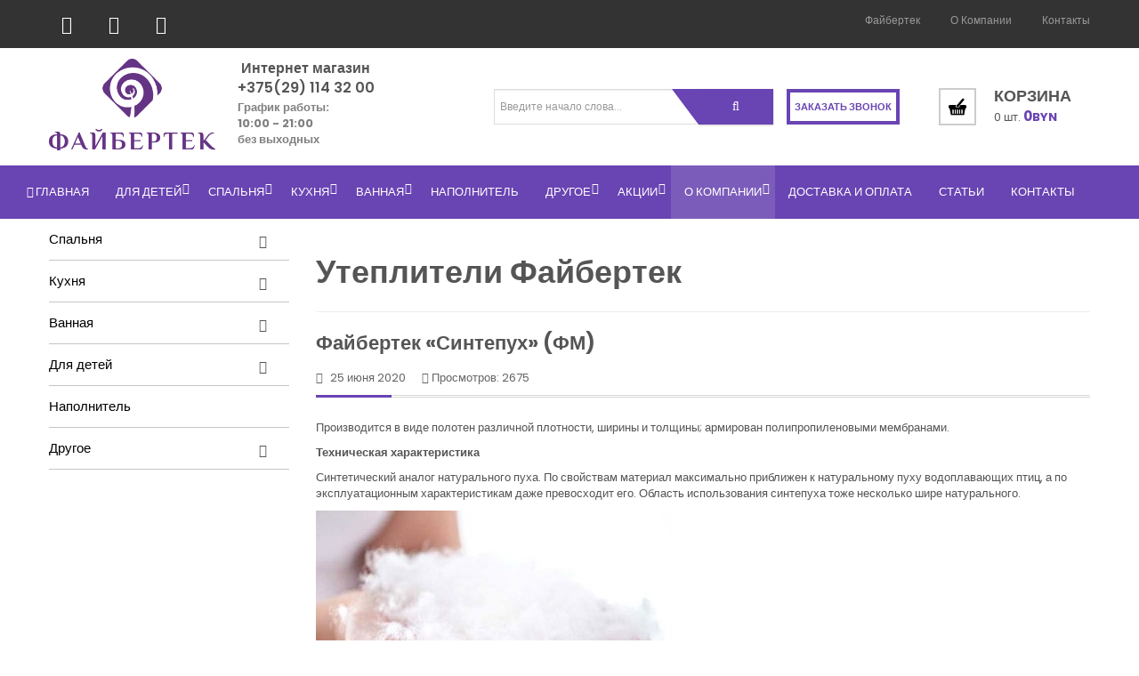

--- FILE ---
content_type: text/html; charset=utf-8
request_url: https://fibershop.by/about-us/utepliteli
body_size: 23115
content:
<!DOCTYPE html>
<html xmlns="http://www.w3.org/1999/xhtml" xml:lang="ru-ru" lang="ru-ru" dir="ltr">

<head>



    <meta http-equiv="X-UA-Compatible" content="IE=edge">
    <meta name="viewport" content="width=device-width, initial-scale=1">
        <!-- head -->
    <base href="https://fibershop.by/about-us/utepliteli" />
	<meta http-equiv="content-type" content="text/html; charset=utf-8" />
	<meta name="description" content="Синтетический аналог натурального пуха. По свойствам материал максимально приближен к натуральному пуху водоплавающих птиц, а по эксплуатационным характеристикам даже превосходит его" />
	<title>Утеплители Файбертек</title>
	<link href="/templates/vina_sofasy/images/favicon.ico" rel="shortcut icon" type="image/vnd.microsoft.icon" />
	<link href="/templates/vina_sofasy/favicon.ico" rel="shortcut icon" type="image/vnd.microsoft.icon" />
	<link href="//fonts.googleapis.com/css?family=Poppins:300,regular,500,600,700&amp;subset=latin,devanagari" rel="stylesheet" type="text/css" />
	<link href="/templates/vina_sofasy/css/bootstrap.min.css" rel="stylesheet" type="text/css" />
	<link href="/templates/vina_sofasy/css/font-awesome.min.css" rel="stylesheet" type="text/css" />
	<link href="/templates/vina_sofasy/css/material-design-iconic-font.min.css" rel="stylesheet" type="text/css" />
	<link href="/templates/vina_sofasy/css/magnific-popup.min.css" rel="stylesheet" type="text/css" />
	<link href="/templates/vina_sofasy/css/wi-feedback.min.css" rel="stylesheet" type="text/css" />
	<link href="/templates/vina_sofasy/css/legacy.css" rel="stylesheet" type="text/css" />
	<link href="/templates/vina_sofasy/css/template.css" rel="stylesheet" type="text/css" />
	<link href="/templates/vina_sofasy/css/presets/preset1.css" rel="stylesheet" type="text/css" class="preset" />
	<link href="/templates/vina_sofasy/css/custom.css" rel="stylesheet" type="text/css" />
	<link href="/templates/vina_sofasy/css/frontend-edit.css" rel="stylesheet" type="text/css" />
	<link href="/templates/vina_sofasy/css/" rel="stylesheet" type="text/css" />
	<link href="https://fibershop.by/modules/mod_vina_treeview_menus/assets/css/jquery.treeview.css" rel="stylesheet" type="text/css" />
	<link href="https://fibershop.by/media/zoo/libraries/jquery/jquery-ui.custom.css?490" rel="stylesheet" type="text/css" />
	<link href="https://fibershop.by/cache/jbzoo_assets/library-52078c2e83cb6b9e97e42ed5f94e56890.css?223" rel="stylesheet" type="text/css" />
	<link href="https://fibershop.by/cache/jbzoo_assets/default-ba342895c48164e30b71ad21c8289cbf0.css?711" rel="stylesheet" type="text/css" />
	<style type="text/css">
body{font-family:Poppins, sans-serif; font-size:13px; font-weight:normal; }h1{font-family:Poppins, sans-serif; font-weight:700; }h2{font-family:Poppins, sans-serif; font-weight:700; }h3{font-family:Poppins, sans-serif; font-weight:normal; }h4{font-family:Poppins, sans-serif; font-weight:300; }h5{font-family:Poppins, sans-serif; font-weight:300; }h6{font-family:Poppins, sans-serif; font-weight:300; }#sp-top-wrapper{ background-color:#333333;color:#999999; }#sp-before-header{ padding:30px 0; }#sp-bottom{ background-image:url("/images/bg/bg-bottom.jpg");background-repeat:no-repeat;background-size:cover;background-attachment:scroll;background-position:50% 50%;background-color:#202020;padding:60px 0; }#sp-footer{ padding:15px 0; }
	</style>
	<script src="/media/jui/js/jquery.min.js?7151891eb791bbff7801c4e2635fb14c" type="text/javascript"></script>
	<script src="/media/jui/js/jquery-noconflict.js?7151891eb791bbff7801c4e2635fb14c" type="text/javascript"></script>
	<script src="/media/jui/js/jquery-migrate.min.js?7151891eb791bbff7801c4e2635fb14c" type="text/javascript"></script>
	<script src="/media/system/js/caption.js?7151891eb791bbff7801c4e2635fb14c" type="text/javascript"></script>
	<script src="/templates/vina_sofasy/js/jquery.magnific-popup.min.js" type="text/javascript"></script>
	<script src="/templates/vina_sofasy/js/jquery.wi-feedback.min.js" type="text/javascript"></script>
	<script src="/templates/vina_sofasy/js/custom.js" type="text/javascript"></script>
	<script src="/templates/vina_sofasy/js/frontend-edit.js" type="text/javascript"></script>
	<script src="/templates/vina_sofasy/js/bootstrap.min.js" type="text/javascript"></script>
	<script src="/templates/vina_sofasy/js/main.js" type="text/javascript"></script>
	<script src="/templates/vina_sofasy/js/bootstrap-select.min.js" type="text/javascript"></script>
	<script src="/templates/vina_sofasy/js/owl.carousel.min.js" type="text/javascript"></script>
	<script src="/templates/vina_sofasy/js/jquery.lazy.min.js" type="text/javascript"></script>
	<script src="/templates/vina_sofasy/js/vinatab.js" type="text/javascript"></script>
	<script src="/templates/vina_sofasy/js/template.js" type="text/javascript"></script>
	<script src="https://fibershop.by/modules/mod_vina_treeview_menus/assets/js/jquery.cookie.js" type="text/javascript"></script>
	<script src="https://fibershop.by/modules/mod_vina_treeview_menus/assets/js/jquery.treeview.js" type="text/javascript"></script>
	<script src="https://fibershop.by/media/zoo/libraries/jquery/jquery-ui.custom.min.js?770" type="text/javascript"></script>
	<script src="https://fibershop.by/cache/jbzoo_assets/library-fdbd71bd493572c3326b3037c3e8818a0.js?223" type="text/javascript"></script>
	<script src="https://fibershop.by/cache/jbzoo_assets/default-2cb7047f8587eb0d643e5a10632b13270.js?226" type="text/javascript"></script>
	<script type="text/javascript">
jQuery(window).on('load',  function() {
				new JCaption('img.caption');
			});
var sp_preloader = '0';

var sp_gotop = '1';

var sp_offanimation = 'default';
	JBZoo.DEBUG = 0;
	jQuery.migrateMute = false;
	JBZoo.addVar("currencyList", {"default_cur":{"code":"default_cur","value":1,"name":"\u041f\u043e \u0443\u043c\u043e\u043b\u0447\u0430\u043d\u0438\u044e","format":{"symbol":"","round_type":"none","round_value":"2","num_decimals":"2","decimal_sep":".","thousands_sep":" ","format_positive":"%v%s","format_negative":"-%v%s"}},"%":{"code":"%","value":1,"name":"\u041f\u0440\u043e\u0446\u0435\u043d\u0442\u044b","format":{"symbol":"%","round_type":"none","round_value":"2","num_decimals":"2","decimal_sep":".","thousands_sep":" ","format_positive":"%v%s","format_negative":"-%v%s"}},"eur":{"code":"default_cur","value":1,"name":"\u041f\u043e \u0443\u043c\u043e\u043b\u0447\u0430\u043d\u0438\u044e","format":{"symbol":"","round_type":"none","round_value":"2","num_decimals":"2","decimal_sep":".","thousands_sep":" ","format_positive":"%v%s","format_negative":"-%v%s"}}} );
	JBZoo.addVar("cartItems", {} );
	JBZoo.addVar("JBZOO_DIALOGBOX_OK", "Ok" );
	JBZoo.addVar("JBZOO_DIALOGBOX_CANCEL", "Cancel" );
	jQuery(function($){ $(".jbzoo .jsGoto").JBZooGoto({}, 0); });
	jQuery(function($){ $(".jbzoo select").JBZooSelect({}, 0); });
	jQuery(function($){ $("#jbmodule-default-268").JBZooCartModule({"url_clean":"https:\/\/fibershop.by\/?option=com_zoo&controller=basket&task=clear","url_reload":"https:\/\/fibershop.by\/?option=com_zoo&controller=basket&task=reloadModule&moduleId=268","url_item_remove":"https:\/\/fibershop.by\/?option=com_zoo&controller=basket&task=delete","text_delete_confirm":"\u0423\u0434\u0430\u043b\u0438\u0442\u044c \u0442\u043e\u0432\u0430\u0440 \u0438\u0437 \u043a\u043e\u0440\u0437\u0438\u043d\u044b?","text_empty_confirm":"\u041e\u0447\u0438\u0441\u0442\u0438\u0442\u044c \u043a\u043e\u0440\u0437\u0438\u043d\u0443?"}, 0); });
	jQuery(function($){ $("#jbmodule-default-282").JBZooFilter({"autosubmit":0}, 0); });
	jQuery(function($){ $(".jbzoo .jsAutocomplete").each(function (n, obj) {
                var $input = $(obj),
                    $form = $input.closest("form");

                $input.autocomplete({
                    minLength: 2,
                    source: function( request, response ) {
                        var term = request.term;
                        lastXhr = $.getJSON("https://fibershop.by/index.php?option=com_zoo&controller=autocomplete&task=index&tmpl=raw", {
                                "name"  : $input.attr("name"),
                                "value" : term,
                                "app_id": $(".jsApplicationId", $form).val(),
                                "type"  : $(".jsItemType", $form).val()
                            }, function(data, status, xhr) {
                                $input.removeClass("ui-autocomplete-loading");
                                response(data);
                            }
                        );
                    }
                });
            }); });

	</script>

    <link rel="mask-icon" href="/templates/vina_sofasy/images/favicon-200x200.svg" color="#5bbad5">
<link rel="mask-icon" href="/templates/vina_sofasy/favicon-200x200.svg" color="#5bbad5">
<!-- Google Tag Manager -->
<script>(function(w,d,s,l,i){w[l]=w[l]||[];w[l].push({'gtm.start':
new Date().getTime(),event:'gtm.js'});var f=d.getElementsByTagName(s)[0],
j=d.createElement(s),dl=l!='dataLayer'?'&l='+l:'';j.async=true;j.src=
'https://www.googletagmanager.com/gtm.js?id='+i+dl;f.parentNode.insertBefore(j,f);
})(window,document,'script','dataLayer','GTM-WQF5PRK');</script>
<!-- End Google Tag Manager -->
<!-- Yandex.Metrika counter -->
<script type="text/javascript" >
   (function(m,e,t,r,i,k,a){m[i]=m[i]||function(){(m[i].a=m[i].a||[]).push(arguments)};
   m[i].l=1*new Date();k=e.createElement(t),a=e.getElementsByTagName(t)[0],k.async=1,k.src=r,a.parentNode.insertBefore(k,a)})
   (window, document, "script", "https://mc.yandex.ru/metrika/tag.js", "ym");

   ym(67794678, "init", {
        clickmap:true,
        trackLinks:true,
        accurateTrackBounce:true,
        webvisor:true
   });
</script>
<noscript><div><img src="https://mc.yandex.ru/watch/67794678" style="position:absolute; left:-9999px;" alt="" /></div></noscript>
<!-- /Yandex.Metrika counter -->

<!-- Global site tag (gtag.js) - Google Analytics -->
<script async src="https://www.googletagmanager.com/gtag/js?id=UA-179299152-1"></script>
<script>
  window.dataLayer = window.dataLayer || [];
  function gtag(){dataLayer.push(arguments);}
  gtag('js', new Date());

  gtag('config', 'UA-179299152-1');
</script>
<meta name="p:domain_verify" content="3fee3ae811bf97c89621aec01593506c"/>
    <!--    <script src="https://api-maps.yandex.ru/2.1/?lang=ru_RU"></script>-->
<!-- Global site tag (gtag.js) - Google Analytics -->
<script async src="https://www.googletagmanager.com/gtag/js?id=UA-215751250-1"></script>
<script>
  window.dataLayer = window.dataLayer || [];
  function gtag(){dataLayer.push(arguments);}
  gtag('js', new Date());

  gtag('config', 'UA-215751250-1');
</script>



    <script src="https://cdnjs.cloudflare.com/ajax/libs/magnific-popup.js/1.1.0/jquery.magnific-popup.min.js"></script>
    <link rel="stylesheet" href="https://cdnjs.cloudflare.com/ajax/libs/magnific-popup.js/1.1.0/magnific-popup.min.css">

</head>

<body class="site com-content view-category layout-blog no-task itemid-1062 ru-ru ltr  sticky-header layout-fluid  off-canvas-menu-init">

    <div class="off-canvas-menu-wrap">
        <div class="body-innerwrapper" id="header-top">
        <a href="#lm-feedback-popup" class="header-callback-button lk-call-to-action-btn lm-feedback-link">заказать звонок</a>
            <section id="sp-top-wrapper"><div class="container"><div class="row"><div id="sp-top1" class="col-sm-6 col-md-6"><div class="sp-column "><div class="sp-module"><div class="sp-module-content">

<div class="custom"  >
	<ul class="social-icons">
<li class="facebook"><a class="social-icon" title="Facebook" href="https://www.facebook.com/fiberteck/" target="_blank" rel="nofollow noopener noreferrer"><i class="fa fa-facebook"><span class="hidden">a</span></i></a></li>
<li class="vk"><a class="social-icon" title="Vk" href="https://m.vk.com/lamaisonbyfiberteck" target="_blank" rel="nofollow   noindex noopener noreferrer"><i class="fa fa-vk"><span class="hidden">a</span></i></a></li>
<li class="instagram"><a class="social-icon" title="Instagram" href="https://www.instagram.com/fiberteck/" target="_blank" rel="nofollow noopener noreferrer"><i class="fa fa-instagram"><span class="hidden">a</span></i></a></li>
</ul></div>
</div></div></div></div><div id="sp-menu-top" class="col-sm-6 col-md-6"><div class="sp-column "><div class="sp-module menutop"><div class="sp-module-content"><ul class="nav menu">
<li class="item-796"><a href="https://fiberteck.by/" target="_blank" > Файбертек</a></li><li class="item-709  alias-parent-active"><a href="/about-us" > О компании</a></li><li class="item-710"><a href="/contact" > Контакты</a></li></ul>
</div></div></div></div></div></div></section><section id="sp-before-header"><div class="container"><div class="row"><div id="sp-lm-logo" class="col-xs-12 col-sm-12 col-md-5"><div class="sp-column "><div class="sp-module"><div class="sp-module-content">

<div class="custom"  >
	<ul class="lm-logos">
<li><a href="https://fibershop.by/"><img src="/images/lm_images/purple_full.png" alt="Логотип Файбершоп" /></a></li>
<li><a class="promise-phone-header" title="Интернет-магазин домашнего текстиля Торгового Дома «Файбертек» - La Maison" href="tel:+375(29) 114 32 00">Интернет магазин <br /> +375(29) 114 32 00</a>
<p class="font-weight-bold color-grey">График работы:<br /> 10:00 - 21:00<br /> без выходных</p>
</li>
</ul></div>
</div></div></div></div><div id="sp-top-search" class="col-xs-12 col-sm-12 col-md-4"><div class="sp-column "><div class="sp-module"><div class="sp-module-content"><!--noindex-->
<div class="jbzoo jbfilter-wrapper lm-item-search">

    <form id="jbmodule-default-282" name="jbmodule-default-282" method="get" action="/poisk" class="jsFilter jbfilter jbfilter-default">
        <div class="jbfilter-row jbfilter-text first">
    <div class="jbfilter-element"><input type="text" name="e[_itemname]" value="" id="jbfilter-id-itemname" class="jbfilter-element-itemname jbfilter-element-tmpl-text jsAutocomplete" maxlength="255" size="60" placeholder="Введите начало слова..." /></div><i class="clr"></i></div>
<div class="jbfilter-static">
<input type="hidden" name="limit" value="20" />
<input type="hidden" name="order[field]" value="_none" />
<input type="hidden" name="order[mode]" value="s" />
<input type="hidden" name="order[order]" value="asc" />
<input type="hidden" name="logic" value="or" />
</div><div class="jbfilter-row jbfilter-buttons"><input type="submit" name="send-form" value="" class="jsSubmit lm-search-button jbbutton" /> <i class="clr"></i></div><input type="hidden" name="exact" value="0" />
<input type="hidden" name="controller" value="search" />
<input type="hidden" name="option" value="com_zoo" />
<input type="hidden" name="task" value="filter" />
<input class="jsItemType" type="hidden" name="type" value="la-maison-items" />
<input class="jsApplicationId" type="hidden" name="app_id" value="1" />
<input type="hidden" name="Itemid" value="740" />    </form>

</div>
<!--/noindex--></div></div></div></div><div id="sp-top4" class="col-xs-12 col-sm-12 col-md-3"><div class="sp-column "><div class="sp-module"><div class="sp-module-content"><!--noindex--><div class="jbzoo jbcart-module jsJBZooCartModule lm-cart" id="jbmodule-default-268">

            <div class="jbcart-module-empty clearfix">
			
			<div class="lm-cart-icon"></div>
        	<div class="lm-cart-info">
				<div class="lm-cart-header">
					Корзина
				</div>
				<div class="lm-cart-items-values">
					<span class="lm-cart-items-total">
						0 шт.							
					</span>
					<span class="lm-cart-items-price">
					<span class="jbcurrency-value">0</span>BYN</span>
				</div>
        	</div>
			<a rel="nofollow" class="lm-to-cart-btn" href="/index.php?option=com_zoo&amp;controller=basket&amp;task=index&amp;Itemid=101&amp;nc=1854"></a>
					       		


        
            <div class="jbcart-module-buttons clearfix">

                
               

            </div>
        
    
</div>
			
			
   		</div>
    
</div>
<!--/noindex--></div></div></div></div></div></div></section><header id="sp-header" class="style-2"><div class="container"><div class="row"><div id="sp-menu" class="col-sm-6 col-md-12"><div class="sp-column ">			<div class='sp-megamenu-wrapper'>
				<a id="offcanvas-toggler" class="visible-md visible-sm visible-xs" href="#"><i class="fa fa-bars"></i></a>
				<ul class="sp-megamenu-parent menu-fade hidden-md hidden-sm hidden-xs"><li class="sp-menu-item  has-icon"><a  href="/"  >Главная</a></li><li class="sp-menu-item sp-has-child"><a  href="/dlya-detej"  >Для детей</a><div class="sp-dropdown sp-dropdown-main sp-menu-right" style="width: 240px;"><div class="sp-dropdown-inner"><ul class="sp-dropdown-items"><li class="sp-menu-item"><a  href="/dlya-detej/postelnoe-bele-v-krovatku"  >Постельное белье в кроватку</a></li><li class="sp-menu-item"><a  href="/dlya-detej/detskoe-postelnoe-beljo"  >Детское постельное бельё</a></li><li class="sp-menu-item"><a  href="/dlya-detej/detskie-odeyala"  >Детские одеяла</a></li><li class="sp-menu-item"><a  href="/dlya-detej/detskie-podushki"  >Детские подушки</a></li><li class="sp-menu-item"><a  href="/dlya-detej/detskie-namatrasniki"  >Детские наматрасники</a></li><li class="sp-menu-item"><a  href="/dlya-detej/dlya-novorozhdennykh"  >Для новорожденных</a></li><li class="sp-menu-item"><a  href="/dlya-detej/dlya-budushchikh-mam"  >Для будущих мам</a></li><li class="sp-menu-item"><a  href="/dlya-detej/sistemy-khraneniya"  >Системы хранения</a></li></ul></div></div></li><li class="sp-menu-item sp-has-child"><a  href="/spalnya"  >Спальня</a><div class="sp-dropdown sp-dropdown-main sp-menu-right" style="width: 240px;"><div class="sp-dropdown-inner"><ul class="sp-dropdown-items"><li class="sp-menu-item sp-has-child"><a  href="/spalnya/postelnoe-belyo"  >Постельное белье</a><div class="sp-dropdown sp-dropdown-sub sp-menu-right" style="width: 240px;"><div class="sp-dropdown-inner"><ul class="sp-dropdown-items"><li class="sp-menu-item sp-has-child"><a  href="javascript:void(0);"  >Ткань</a><div class="sp-dropdown sp-dropdown-sub sp-menu-right" style="width: 240px;"><div class="sp-dropdown-inner"><ul class="sp-dropdown-items"><li class="sp-menu-item"><a class="link-subcat-inner" href="/spalnya/postelnoe-belyo/tkan/satin-lux"  >Сатин LUX</a></li><li class="sp-menu-item"><a  href="/spalnya/postelnoe-belyo/tkan/satin"  >Сатин</a></li><li class="sp-menu-item"><a  href="/spalnya/postelnoe-belyo/tkan/byaz"  >Бязь</a></li></ul></div></div></li><li class="sp-menu-item sp-has-child"><a  href="javascript:void(0);"  >Размер</a><div class="sp-dropdown sp-dropdown-sub sp-menu-right" style="width: 240px;"><div class="sp-dropdown-inner"><ul class="sp-dropdown-items"><li class="sp-menu-item"><a  href="/spalnya/postelnoe-belyo/razmery/detskij-polutornyj"  >Детский (полуторный)</a></li><li class="sp-menu-item"><a  href="/spalnya/postelnoe-belyo/razmery/polutornyj"  >Полуторный</a></li><li class="sp-menu-item"><a  href="/spalnya/postelnoe-belyo/razmery/dvuspalnyj"  >Двуспальный</a></li><li class="sp-menu-item"><a  href="/spalnya/postelnoe-belyo/razmery/evro-220kh200"  >Евро 220х200</a></li><li class="sp-menu-item"><a  href="/spalnya/postelnoe-belyo/razmery/semejnyj-duet"  >Семейный (дуэт)</a></li></ul></div></div></li><li class="sp-menu-item"><a  href="/spalnya/postelnoe-belyo/rossyp"  >Россыпь</a></li><li class="sp-menu-item"><a  href="/spalnya/postelnoe-belyo/komplekty-s-prostynej-na-rezinke"  >Комплекты с простыней на резинке</a></li><li class="sp-menu-item sp-has-child"><a  href="javascript:void(0);"  >Цветность</a><div class="sp-dropdown sp-dropdown-sub sp-menu-right" style="width: 240px;"><div class="sp-dropdown-inner"><ul class="sp-dropdown-items"><li class="sp-menu-item"><a  href="/spalnya/postelnoe-belyo/tsvetnost/odnotonnyj"  >Однотонный</a></li><li class="sp-menu-item"><a  href="/spalnya/postelnoe-belyo/tsvetnost/tsvetnoj"  >Цветной</a></li></ul></div></div></li></ul></div></div></li><li class="sp-menu-item sp-has-child"><a  href="/spalnya/odeyala"  >Одеяла</a><div class="sp-dropdown sp-dropdown-sub sp-menu-right" style="width: 240px;"><div class="sp-dropdown-inner"><ul class="sp-dropdown-items"><li class="sp-menu-item sp-has-child"><a  href="javascript:void(0);"  >Наполнитель</a><div class="sp-dropdown sp-dropdown-sub sp-menu-right" style="width: 240px;"><div class="sp-dropdown-inner"><ul class="sp-dropdown-items"><li class="sp-menu-item"><a  href="/spalnya/odeyala/napolnitel/fajbertek"  >Файбертек</a></li><li class="sp-menu-item"><a  href="/spalnya/odeyala/napolnitel/lebyazhij-pukh"  >Лебяжий пух</a></li><li class="sp-menu-item"><a  href="/spalnya/odeyala/napolnitel/bambuk"  >Бамбук</a></li><li class="sp-menu-item"><a  href="/spalnya/odeyala/napolnitel/verblyuzhya-sherst"  >Верблюжья шерсть</a></li><li class="sp-menu-item"><a  href="/spalnya/odeyala/napolnitel/ovechya-sherst"  >Овечья шерсть</a></li><li class="sp-menu-item"><a  href="/spalnya/odeyala/napolnitel/lnyanoe-volokno"  >Льняное волокно</a></li><li class="sp-menu-item"><a  href="/spalnya/odeyala/napolnitel/organicheskij-khlopok"  >Органический хлопок</a></li></ul></div></div></li><li class="sp-menu-item sp-has-child"><a  href="javascript:void(0);"  >Размер</a><div class="sp-dropdown sp-dropdown-sub sp-menu-right" style="width: 240px;"><div class="sp-dropdown-inner"><ul class="sp-dropdown-items"><li class="sp-menu-item"><a  href="/spalnya/odeyala/razmer/polutornoe-140kh205"  >Полуторное (140х205)</a></li><li class="sp-menu-item"><a  href="/spalnya/odeyala/razmer/polutornoe-150kh205"  >Полуторное (150х205)</a></li><li class="sp-menu-item"><a  href="/spalnya/odeyala/razmer/dvuspalnoe-172kh205"  >Двуспальное (172х205)</a></li><li class="sp-menu-item"><a  href="/spalnya/odeyala/razmer/evro-200kh220"  >Евро (200х220)</a></li></ul></div></div></li><li class="sp-menu-item sp-has-child"><a  href="javascript:void(0);"  >Плотность</a><div class="sp-dropdown sp-dropdown-sub sp-menu-right" style="width: 240px;"><div class="sp-dropdown-inner"><ul class="sp-dropdown-items"><li class="sp-menu-item"><a  href="/spalnya/odeyala/plotnost/oblegchennoe-odeyalo"  >Облегченное одеяло</a></li><li class="sp-menu-item"><a  href="/spalnya/odeyala/plotnost/vsesezonnoe-odeyalo-teploe"  >Всесезонное одеяло (теплое)  </a></li></ul></div></div></li></ul></div></div></li><li class="sp-menu-item sp-has-child"><a  href="/spalnya/podushki"  >Подушки</a><div class="sp-dropdown sp-dropdown-sub sp-menu-right" style="width: 240px;"><div class="sp-dropdown-inner"><ul class="sp-dropdown-items"><li class="sp-menu-item sp-has-child"><a  href="javascript:void(0);"  >Наполнитель</a><div class="sp-dropdown sp-dropdown-sub sp-menu-right" style="width: 240px;"><div class="sp-dropdown-inner"><ul class="sp-dropdown-items"><li class="sp-menu-item"><a  href="/spalnya/podushki/napolnitel/ortopedicheskie"  title="Ортопедические подушки" >Ортопедические</a></li><li class="sp-menu-item"><a  href="/spalnya/podushki/napolnitel/fajbertek"  >Файбертек</a></li><li class="sp-menu-item"><a  href="/spalnya/podushki/napolnitel/naturalnyj-pukh"  >Натуральный пух</a></li><li class="sp-menu-item"><a  href="/spalnya/podushki/napolnitel/verblyuzhya-sherst"  >Верблюжья шерсть</a></li><li class="sp-menu-item"><a  href="/spalnya/podushki/napolnitel/ovechya-sherst"  >Овечья шерсть</a></li><li class="sp-menu-item"><a  href="/spalnya/podushki/napolnitel/bambuk"  >Бамбук</a></li><li class="sp-menu-item"><a  href="/spalnya/podushki/napolnitel/lnyanoe-volokno"  >Льняное волокно</a></li><li class="sp-menu-item"><a  href="/spalnya/podushki/napolnitel/organicheskij-khlopok"  >Органический хлопок</a></li><li class="sp-menu-item"><a  href="/spalnya/podushki/napolnitel/lebyazhij-pukh"  >Лебяжий пух</a></li></ul></div></div></li><li class="sp-menu-item sp-has-child"><a  href="javascript:void(0);"  >Размеры</a><div class="sp-dropdown sp-dropdown-sub sp-menu-right" style="width: 240px;"><div class="sp-dropdown-inner"><ul class="sp-dropdown-items"><li class="sp-menu-item"><a  href="/spalnya/podushki/razmery/50kh70-sm"  >50х70 см</a></li><li class="sp-menu-item"><a  href="/spalnya/podushki/razmery/70kh70-sm"  >70х70 см</a></li><li class="sp-menu-item"><a  href="/spalnya/podushki/razmery/drugie-razmery-60kh60-50kh50-40kh60-40kh40"  >60х60, 50х50, 40х60, 40х40</a></li></ul></div></div></li></ul></div></div></li><li class="sp-menu-item sp-has-child"><a  href="/spalnya/pledy"  >Пледы</a><div class="sp-dropdown sp-dropdown-sub sp-menu-right" style="width: 240px;"><div class="sp-dropdown-inner"><ul class="sp-dropdown-items"><li class="sp-menu-item"><a  href="/spalnya/pledy/sherstyanye"  >Шерстяные</a></li><li class="sp-menu-item"><a  href="/spalnya/pledy/khlopkovye"  >Хлопковые</a></li></ul></div></div></li><li class="sp-menu-item"><a  href="/spalnya/pokryvala"  >Покрывала</a></li><li class="sp-menu-item sp-has-child"><a  href="/spalnya/namatratsniki"  >Наматрацники</a><div class="sp-dropdown sp-dropdown-sub sp-menu-right" style="width: 240px;"><div class="sp-dropdown-inner"><ul class="sp-dropdown-items"><li class="sp-menu-item sp-has-child"><a  href="javascript:void(0);"  >Размеры</a><div class="sp-dropdown sp-dropdown-sub sp-menu-right" style="width: 240px;"><div class="sp-dropdown-inner"><ul class="sp-dropdown-items"><li class="sp-menu-item"><a  href="/spalnya/namatratsniki/razmery/60kh120"  >60х120</a></li><li class="sp-menu-item"><a  href="/spalnya/namatratsniki/razmery/90kh200"  >90х200</a></li><li class="sp-menu-item"><a  href="/spalnya/namatratsniki/razmery/110kh200"  >110х200</a></li><li class="sp-menu-item"><a  href="/spalnya/namatratsniki/razmery/120kh200"  >120х200</a></li><li class="sp-menu-item"><a  href="/spalnya/namatratsniki/razmery/140kh200"  >140х200</a></li><li class="sp-menu-item"><a  href="/spalnya/namatratsniki/razmery/160kh200"  >160х200</a></li><li class="sp-menu-item"><a  href="/spalnya/namatratsniki/razmery/180kh200"  >180х200</a></li><li class="sp-menu-item"><a  href="/spalnya/namatratsniki/razmery/200kh200"  >200х200</a></li></ul></div></div></li><li class="sp-menu-item sp-has-child"><a  href="javascript:void(0);"  >Наполнитель</a><div class="sp-dropdown sp-dropdown-sub sp-menu-right" style="width: 240px;"><div class="sp-dropdown-inner"><ul class="sp-dropdown-items"><li class="sp-menu-item"><a  href="/spalnya/namatratsniki/napolnitel/fajbertek"  >Файбертек</a></li><li class="sp-menu-item"><a  href="/spalnya/namatratsniki/napolnitel/lebyazhij-pukh"  >Лебяжий пух</a></li><li class="sp-menu-item"><a  href="/spalnya/namatratsniki/napolnitel/bambuk"  >Бамбук</a></li><li class="sp-menu-item"><a  href="/spalnya/namatratsniki/napolnitel/verblyuzhya-sherst"  >Верблюжья шерсть</a></li><li class="sp-menu-item"><a  href="/spalnya/namatratsniki/napolnitel/ovechya-sherst"  >Овечья шерсть</a></li><li class="sp-menu-item"><a  href="/spalnya/namatratsniki/napolnitel/organicheskij-khlopok"  >Органический хлопок</a></li></ul></div></div></li></ul></div></div></li></ul></div></div></li><li class="sp-menu-item sp-has-child"><a  href="/kukhnya"  >Кухня</a><div class="sp-dropdown sp-dropdown-main sp-menu-right" style="width: 240px;"><div class="sp-dropdown-inner"><ul class="sp-dropdown-items"><li class="sp-menu-item"><a  href="/kukhnya/skaterti"  >Скатерти</a></li><li class="sp-menu-item"><a  href="/kukhnya/polotentsa-kukhonnye"  >Полотенца кухонные</a></li><li class="sp-menu-item"><a  href="/kukhnya/komplekty"  >Комплекты</a></li></ul></div></div></li><li class="sp-menu-item sp-has-child"><a  href="/vannaya"  >Ванная</a><div class="sp-dropdown sp-dropdown-main sp-menu-right" style="width: 240px;"><div class="sp-dropdown-inner"><ul class="sp-dropdown-items"><li class="sp-menu-item"><a  href="/vannaya/makhrovye-polotentsa"  >Махровые полотенца</a></li><li class="sp-menu-item"><a  href="/vannaya/bambukovye-polotentsa"  >Бамбуковые полотенца</a></li><li class="sp-menu-item"><a  href="/vannaya/komplekty"  >Комплекты</a></li><li class="sp-menu-item"><a  href="/vannaya/khalaty"  >Халаты</a></li><li class="sp-menu-item"><a  href="/vannaya/kovriki"  >Коврики</a></li><li class="sp-menu-item"><a  href="/vannaya/dlya-sauny"  >Для сауны</a></li></ul></div></div></li><li class="sp-menu-item"><a  href="/napolnitel"  >Наполнитель</a></li><li class="sp-menu-item sp-has-child"><a  href="/drugoi"  >Другое</a><div class="sp-dropdown sp-dropdown-main sp-menu-right" style="width: 240px;"><div class="sp-dropdown-inner"><ul class="sp-dropdown-items"><li class="sp-menu-item"><a  href="/drugoi/spalnye-meshki"  >Спальные мешки</a></li><li class="sp-menu-item"><a  href="/drugoi/chekhly-na-mebel"  >Чехлы на мебель</a></li><li class="sp-menu-item"><a  href="/drugoi/dorozhnaya-podushka"  >Дорожная подушка</a></li></ul></div></div></li><li class="sp-menu-item sp-has-child"><a  href="/aktsii"  >Акции</a><div class="sp-dropdown sp-dropdown-main sp-menu-right" style="width: 240px;"><div class="sp-dropdown-inner"><ul class="sp-dropdown-items"><li class="sp-menu-item"><a  href="/aktsii/tovar-mesyaca"  >Товар месяца</a></li><li class="sp-menu-item"><a  href="/aktsii/sale"  >Распродажа</a></li></ul></div></div></li><li class="sp-menu-item"></li><li class="sp-menu-item sp-has-child active"><a  href="/about-us"  >О компании</a><div class="sp-dropdown sp-dropdown-main sp-menu-right" style="width: 240px;"><div class="sp-dropdown-inner"><ul class="sp-dropdown-items"><li class="sp-menu-item"><a  href="/about-us/novosti"  >Новости</a></li><li class="sp-menu-item"><a  href="/about-us/faq"  >Часто задаваемые вопросы</a></li><li class="sp-menu-item sp-has-child current-item active"><span >Утеплители</span><div class="sp-dropdown sp-dropdown-sub sp-menu-right" style="width: 240px;"><div class="sp-dropdown-inner"><ul class="sp-dropdown-items"><li class="sp-menu-item"><a  href="/about-us/utepliteli/fajbertek-unilajt-fos"  >Файбертек «Унилайт» (ФОС)</a></li><li class="sp-menu-item"><a  href="/about-us/utepliteli/fajbertek-unisoft-fbs"  >Файбертек «Унисофт» (ФБС)</a></li><li class="sp-menu-item"><a  href="/about-us/utepliteli/fajbertek-fort-fms"  >Файбертек «Форт» (ФМС)</a></li><li class="sp-menu-item"><a  href="/about-us/utepliteli/fajbertek-kompleksnaya-zashchita-kz"  >Файбертек «Комплексная защита» (КЗ)</a></li><li class="sp-menu-item"><a  href="/about-us/utepliteli/fajbertek-bols-fb"  >Файбертек «Болс» (ФБ)</a></li><li class="sp-menu-item"><a  href="/about-us/utepliteli/fajbertek-sintepukh-fm"  >Файбертек «Синтепух» (ФМ)</a></li></ul></div></div></li><li class="sp-menu-item"><a  href="/about-us/dileram"  >Дилерам</a></li><li class="sp-menu-item"><a  href="/about-us/kak-zakazat"  >Как заказать?</a></li><li class="sp-menu-item"><a  href="/about-us/sertifikaty"  >Сертификаты</a></li><li class="sp-menu-item"><a  href="/about-us/otzyvy"  >Отзывы</a></li></ul></div></div></li><li class="sp-menu-item"><a  href="/dostavka-i-oplata"  >Доставка и оплата</a></li><li class="sp-menu-item"><a  href="/stati"  >Статьи</a></li><li class="sp-menu-item"><a  href="/contact"  >Контакты</a></li><li class="sp-menu-item"></li></ul>			</div>
		</div></div></div></div></header><section id="sp-page-title"><div class="row"><div id="sp-title" class="col-sm-12 col-md-12"><div class="sp-column "><div class="sp-breadcrumb-wrapper"><div class="container"></div></div></div></div></div></section><section id="sp-main-body" class="main-body1"><div class="container"><div class="row"><div id="sp-left" class="col-sm-6 col-md-3"><div class="sp-column custom-class"><div class="sp-module"><div class="sp-module-content"><ul class="nav menu lm_left_cat_menu">
<li class="item-932  deeper parent"><a href="/spalnya" > Спальня</a><ul><li class="item-933  deeper parent"><a href="/spalnya/postelnoe-belyo" > Постельное белье</a><ul><li class="item-987  divider deeper parent"><span class="separator ">Ткань</span>
<ul><li class="item-988"><a href="/spalnya/postelnoe-belyo/tkan/satin-lux" > Сатин LUX</a></li><li class="item-989"><a href="/spalnya/postelnoe-belyo/tkan/satin" > Сатин</a></li><li class="item-990"><a href="/spalnya/postelnoe-belyo/tkan/byaz" > Бязь</a></li></ul></li><li class="item-996  divider deeper parent"><span class="separator ">Размер</span>
<ul><li class="item-997"><a href="/spalnya/postelnoe-belyo/razmery/detskij-polutornyj" > Детский (полуторный)</a></li><li class="item-998"><a href="/spalnya/postelnoe-belyo/razmery/polutornyj" > Полуторный</a></li><li class="item-999"><a href="/spalnya/postelnoe-belyo/razmery/dvuspalnyj" > Двуспальный</a></li><li class="item-1000"><a href="/spalnya/postelnoe-belyo/razmery/evro-220kh200" > Евро 220х200</a></li><li class="item-1001"><a href="/spalnya/postelnoe-belyo/razmery/semejnyj-duet" > Семейный (дуэт)</a></li></ul></li><li class="item-993  divider deeper parent"><span class="separator ">Цветность</span>
<ul><li class="item-994"><a href="/spalnya/postelnoe-belyo/tsvetnost/odnotonnyj" > Однотонный</a></li><li class="item-995"><a href="/spalnya/postelnoe-belyo/tsvetnost/tsvetnoj" > Цветной</a></li></ul></li><li class="item-991"><a href="/spalnya/postelnoe-belyo/komplekty-s-prostynej-na-rezinke" > Комплекты с простыней на резинке</a></li><li class="item-992"><a href="/spalnya/postelnoe-belyo/rossyp" > Россыпь</a></li></ul></li><li class="item-961  deeper parent"><a href="/spalnya/odeyala" > Одеяла</a><ul><li class="item-1002  divider deeper parent"><span class="separator ">Размер</span>
<ul><li class="item-1005"><a href="/spalnya/odeyala/razmer/polutornoe-140kh205" > Полуторное (140х205)</a></li><li class="item-1006"><a href="/spalnya/odeyala/razmer/polutornoe-150kh205" > Полуторное (150х205)</a></li><li class="item-1007"><a href="/spalnya/odeyala/razmer/dvuspalnoe-172kh205" > Двуспальное (172х205)</a></li><li class="item-1008"><a href="/spalnya/odeyala/razmer/evro-200kh220" > Евро (200х220)</a></li></ul></li><li class="item-1003  divider deeper parent"><span class="separator ">Плотность</span>
<ul><li class="item-1009"><a href="/spalnya/odeyala/plotnost/oblegchennoe-odeyalo" > Облегченное одеяло</a></li><li class="item-1010"><a href="/spalnya/odeyala/plotnost/vsesezonnoe-odeyalo-teploe" > Всесезонное одеяло (теплое) </a></li></ul></li><li class="item-1004  divider deeper parent"><span class="separator ">Наполнитель</span>
<ul><li class="item-1011"><a href="/spalnya/odeyala/napolnitel/fajbertek" > Файбертек</a></li><li class="item-1012"><a href="/spalnya/odeyala/napolnitel/lebyazhij-pukh" > Лебяжий пух</a></li><li class="item-1013"><a href="/spalnya/odeyala/napolnitel/bambuk" > Бамбук</a></li><li class="item-1014"><a href="/spalnya/odeyala/napolnitel/verblyuzhya-sherst" > Верблюжья шерсть</a></li><li class="item-1015"><a href="/spalnya/odeyala/napolnitel/ovechya-sherst" > Овечья шерсть</a></li><li class="item-1017"><a href="/spalnya/odeyala/napolnitel/lnyanoe-volokno" > Льняное волокно</a></li><li class="item-1016"><a href="/spalnya/odeyala/napolnitel/organicheskij-khlopok" > Органический хлопок</a></li></ul></li></ul></li><li class="item-962  deeper parent"><a href="/spalnya/podushki" > Подушки</a><ul><li class="item-985  divider deeper parent"><span class="separator ">Размеры</span>
<ul><li class="item-1018"><a href="/spalnya/podushki/razmery/50kh70-sm" > 50х70 см</a></li><li class="item-1019"><a href="/spalnya/podushki/razmery/70kh70-sm" > 70х70 см</a></li><li class="item-1020"><a href="/spalnya/podushki/razmery/drugie-razmery-60kh60-50kh50-40kh60-40kh40" > 60х60, 50х50, 40х60, 40х40</a></li></ul></li><li class="item-986  divider deeper parent"><span class="separator ">Наполнитель</span>
<ul><li class="item-1021"><a href="/spalnya/podushki/napolnitel/fajbertek" > Файбертек</a></li><li class="item-1022"><a href="/spalnya/podushki/napolnitel/lebyazhij-pukh" > Лебяжий пух</a></li><li class="item-1023"><a href="/spalnya/podushki/napolnitel/bambuk" > Бамбук</a></li><li class="item-1024"><a href="/spalnya/podushki/napolnitel/verblyuzhya-sherst" > Верблюжья шерсть</a></li><li class="item-1025"><a href="/spalnya/podushki/napolnitel/ovechya-sherst" > Овечья шерсть</a></li><li class="item-1027"><a href="/spalnya/odeyala/napolnitel/lnyanoe-volokno" > Льняное волокно</a></li><li class="item-1026"><a href="/spalnya/podushki/napolnitel/organicheskij-khlopok" > Органический хлопок</a></li><li class="item-1028"><a href="/spalnya/podushki/napolnitel/ortopedicheskie" > Ортопедические</a></li><li class="item-1029"><a href="/spalnya/podushki/napolnitel/naturalnyj-pukh" > Натуральный пух</a></li></ul></li></ul></li><li class="item-964  deeper parent"><a href="/spalnya/pledy" > Пледы</a><ul><li class="item-983"><a href="/spalnya/pledy/sherstyanye" > Шерстяные</a></li><li class="item-984"><a href="/spalnya/pledy/khlopkovye" > Хлопковые</a></li></ul></li><li class="item-965"><a href="/spalnya/pokryvala" > Покрывала</a></li><li class="item-966  deeper parent"><a href="/spalnya/namatratsniki" > Наматрацники</a><ul><li class="item-967  divider deeper parent"><span class="separator ">Размеры</span>
<ul><li class="item-975"><a href="/spalnya/namatratsniki/razmery/60kh120" > 60х120</a></li><li class="item-976"><a href="/spalnya/namatratsniki/razmery/90kh200" > 90х200</a></li><li class="item-977"><a href="/spalnya/namatratsniki/razmery/110kh200" > 110х200</a></li><li class="item-978"><a href="/spalnya/namatratsniki/razmery/120kh200" > 120х200</a></li><li class="item-979"><a href="/spalnya/namatratsniki/razmery/140kh200" > 140х200</a></li><li class="item-980"><a href="/spalnya/namatratsniki/razmery/160kh200" > 160х200</a></li><li class="item-981"><a href="/spalnya/namatratsniki/razmery/180kh200" > 180х200</a></li><li class="item-982"><a href="/spalnya/namatratsniki/razmery/200kh200" > 200х200</a></li></ul></li><li class="item-968  divider deeper parent"><span class="separator ">Наполнитель</span>
<ul><li class="item-1030"><a href="/spalnya/namatratsniki/napolnitel/fajbertek" > Файбертек</a></li><li class="item-1031"><a href="/spalnya/namatratsniki/napolnitel/lebyazhij-pukh" > Лебяжий пух</a></li><li class="item-1032"><a href="/spalnya/namatratsniki/napolnitel/bambuk" > Бамбук</a></li><li class="item-1033"><a href="/spalnya/namatratsniki/napolnitel/verblyuzhya-sherst" > Верблюжья шерсть</a></li><li class="item-1034"><a href="/spalnya/namatratsniki/napolnitel/ovechya-sherst" > Овечья шерсть</a></li><li class="item-1035"><a href="/spalnya/namatratsniki/napolnitel/organicheskij-khlopok" > Органический хлопок</a></li></ul></li></ul></li></ul></li><li class="item-934  deeper parent"><a href="/kukhnya" > Кухня</a><ul><li class="item-935"><a href="/kukhnya/skaterti" > Скатерти</a></li><li class="item-936"><a href="/kukhnya/polotentsa-kukhonnye" > Полотенца кухонные</a></li><li class="item-937"><a href="/kukhnya/komplekty" > Комплекты</a></li></ul></li><li class="item-938  deeper parent"><a href="/vannaya" > Ванная</a><ul><li class="item-939"><a href="/vannaya/makhrovye-polotentsa" > Махровые полотенца</a></li><li class="item-940"><a href="/vannaya/bambukovye-polotentsa" > Бамбуковые полотенца</a></li><li class="item-941"><a href="/vannaya/komplekty" > Комплекты</a></li><li class="item-942"><a href="/vannaya/khalaty" > Халаты</a></li><li class="item-943"><a href="/vannaya/kovriki" > Коврики</a></li><li class="item-944"><a href="/vannaya/dlya-sauny" > Для сауны</a></li></ul></li><li class="item-945  deeper parent"><a href="/dlya-detej" > Для детей</a><ul><li class="item-952"><a href="/dlya-detej/postelnoe-bele-v-krovatku" > Постельное белье в кроватку</a></li><li class="item-953"><a href="/dlya-detej/detskoe-postelnoe-beljo" > Детское постельное бельё</a></li><li class="item-954"><a href="/dlya-detej/detskie-odeyala" > Детские одеяла</a></li><li class="item-955"><a href="/dlya-detej/detskie-podushki" > Детские подушки</a></li><li class="item-956"><a href="/dlya-detej/detskie-namatrasniki" > Детские наматрасники</a></li><li class="item-957"><a href="/dlya-detej/dlya-novorozhdennykh" > Для новорожденных</a></li><li class="item-958"><a href="/dlya-detej/dlya-budushchikh-mam" > Для будущих мам</a></li><li class="item-959"><a href="/dlya-detej/sistemy-khraneniya" > Системы хранения</a></li></ul></li><li class="item-946"><a href="/napolnitel" > Наполнитель</a></li><li class="item-948  deeper parent"><a href="/drugoi" > Другое</a><ul><li class="item-949"><a href="/drugoi/spalnye-meshki" > Спальные мешки</a></li><li class="item-950"><a href="/drugoi/chekhly-na-mebel" > Чехлы на мебель</a></li><li class="item-951"><a href="/drugoi/dorozhnaya-podushka" > Дорожная подушка</a></li></ul></li></ul>
</div></div></div></div><div id="sp-component" class="col-sm-12 col-md-9"><div class="sp-column "><div id="system-message-container">
	</div>
<div class="blog" itemscope itemtype="http://schema.org/Blog">
			<div class="page-header">
			<h1> Утеплители Файбертек </h1>
		</div>
	
	
	
	
	
				<div class="items-leading clearfix">
							<article class="item leading-0"
					itemprop="blogPost" itemscope itemtype="http://schema.org/BlogPosting">
					



<div class="entry-header has-post-format">
	
					<h2 itemprop="name">
									<a href="/about-us/utepliteli/fajbertek-sintepukh-fm" itemprop="url">
					Файбертек «Синтепух» (ФМ)</a>
							</h2>
		
							
				<dl class="article-info">

		
			<dt class="article-info-term"></dt>	
				
			
			
			
			
							<dd class="published">
	<i class="fa fa-calendar"></i>
	<time datetime="2020-06-25T09:51:42+00:00" itemprop="datePublished" data-toggle="tooltip" title="Дата публикации">
		25 июня 2020	</time>
</dd>			
		
					
			
							<dd class="hits">
	<span class="fa fa-eye"></span>
	<meta itemprop="interactionCount" content="UserPageVisits:2675" />
	Просмотров: 2675</dd>					
		

	</dl>
		
</div>


	

<p>Производится в виде полотен различной плотности, ширины и толщины; армирован полипропиленовыми мембранами.</p>
<p><strong>Техническая характеристика</strong></p>
<p>Синтетический аналог натурального пуха. По свойствам материал максимально приближен к натуральному пуху водоплавающих птиц, а по эксплуатационным характеристикам даже превосходит его. Область использования синтепуха тоже несколько шире натурального.</p>
<p><img src="https://fiberteck.by/images/uteplitel/9.jpg" /></p>
<p><strong>Область применения</strong></p>
<p>Многофункциональный материал – прочёсанное полиэфирное волокно – для наполнения декоративных изделий и др.</p>
<p><strong>Свойства</strong></p>
<p>100% полиэфирное волокно.</p>
<ul class="list-style-text">
<li>Технологичность при пошиве</li>
<li>Не содержит легкоплавкие волокна и клей, и как следствие не выделяет токсичные мономеры и аллергены</li>
<li>Имеет малую влагоемкость, как следствие теплозащитные свойства практически не уменьшаются при увлажнении</li>
<li>Допускает высокотемпературную санитарную термообработку</li>
<li>Сохраняет форму и восстанавливается даже после многократных стирок</li>
</ul>
<p>Выпускается расфасованным по 20, 10, 1 и 0,5 кг.</p>




				</article>
									</div><!-- end items-leading -->
	
	
																	<div class="items-row row-0 row clearfix">
						<div class="col-sm-12">
				<article class="item column-1"
					itemprop="blogPost" itemscope itemtype="http://schema.org/BlogPosting">
					



<div class="entry-header has-post-format">
	
					<h2 itemprop="name">
									<a href="/about-us/utepliteli/fajbertek-bols-fb" itemprop="url">
					Файбертек «Болс» (ФБ)</a>
							</h2>
		
							
				<dl class="article-info">

		
			<dt class="article-info-term"></dt>	
				
			
			
			
			
							<dd class="published">
	<i class="fa fa-calendar"></i>
	<time datetime="2020-06-25T09:50:46+00:00" itemprop="datePublished" data-toggle="tooltip" title="Дата публикации">
		25 июня 2020	</time>
</dd>			
		
					
			
							<dd class="hits">
	<span class="fa fa-eye"></span>
	<meta itemprop="interactionCount" content="UserPageVisits:2772" />
	Просмотров: 2772</dd>					
		

	</dl>
		
</div>


	

<p>Производится в виде полотен различной плотности, ширины и толщины; армирован полипропиленовыми мембранами.</p>
<p><strong>Техническая характеристика</strong></p>
<p>Файбертек БОЛС &ndash; текстильный материал в виде объемной массы из тончайших полиэфирных волокон, расчесанных и закрученных на специальных машинах в упругие, легкие, силиконизированные шарики, являющиеся аналогом пуха. Он применяется в качестве наполнителя при изготовлении мягких игрушек, подушек, декоративных набивных элементов интерьера. Материал удобен в использовании и уходе, мягкий, легко взбиваемый, приятный на ощупь.</p>
<p>Полиэфирное волокно производится из абсолютно безопасного для здоровья асептического полимерного материала.</p>
<p>Изделия с таким наполнителем подходят для машинной стирки и не выступают питательной средой для бактерий.</p>
<p><img src="https://fiberteck.by/images/uteplitel/8.jpg" /></p>
<p><strong>Область применения</strong></p>
<p>Аналог пуха. Для изготовления мягких игрушек, подушек, декоративных набивных элементов интерьера</p>
<p><strong>Свойства</strong></p>
<p>100% полиэфирное волокно.</p>
<ul class="list-style-text">
<li>Технологичность при пошиве</li>
<li>Не содержит легкоплавкие волокна и клей, и как следствие не выделяет токсичные мономеры и аллергены</li>
<li>Имеет малую влагоемкость, как следствие теплозащитные свойства практически не уменьшаются при увлажнении</li>
<li>Допускает высокотемпературную санитарную термообработку</li>
<li>Сохраняет форму и восстанавливается даже после многократных стирок</li>
</ul>
<p>Выпускается расфасованным по 20, 10, 1 и 0,5 кг.</p>




				</article>
				<!-- end item -->
							</div><!-- end col-sm-* -->
							</div><!-- end row -->
																			<div class="items-row row-1 row clearfix">
						<div class="col-sm-12">
				<article class="item column-1"
					itemprop="blogPost" itemscope itemtype="http://schema.org/BlogPosting">
					



<div class="entry-header has-post-format">
	
					<h2 itemprop="name">
									<a href="/about-us/utepliteli/fajbertek-kompleksnaya-zashchita-kz" itemprop="url">
					Файбертек «Комплексная защита» (КЗ)</a>
							</h2>
		
							
				<dl class="article-info">

		
			<dt class="article-info-term"></dt>	
				
			
			
			
			
							<dd class="published">
	<i class="fa fa-calendar"></i>
	<time datetime="2020-06-25T09:49:22+00:00" itemprop="datePublished" data-toggle="tooltip" title="Дата публикации">
		25 июня 2020	</time>
</dd>			
		
					
			
							<dd class="hits">
	<span class="fa fa-eye"></span>
	<meta itemprop="interactionCount" content="UserPageVisits:2167" />
	Просмотров: 2167</dd>					
		

	</dl>
		
</div>


	

<p>Производится в виде полотен различной плотности, ширины и толщины; армирован полипропиленовыми мембранами.</p>
<p><strong>Техническая характеристика</strong></p>
<p>Нетканый многослойный текстильный материал с комбинированными защитными свойствами в виде слоя объемного волокна, дублированного с каждой стороны по всей площади слоями полипропиленового полотна, отличающийся тем, что объемный слой выполнен из не поддерживающего горение полиэфирного волокна, эмульсированного авиважным препаратом-антиэлектростатиком, а каждый слой полипропиленового полотна содержит антипиреновые и/или антистатические аддитивы, введенные в процессе его производства путем химической модификации полимера в массе, при этом указанные слои соединены прошивным методом с использованием антистатической нити с одной стороны материала и полиэстровой нити с другой стороны.</p>
<p>Практика создания современной защитной верхней одежды формирует потребность в универсальном и эффективном материале, одновременно предохраняющем от холода, пожаровзрывоопасных условий и ситуаций, стойком к воздействию вредных химических веществ, при этом имеющем высокие эксплуатационные характеристики: прочность, легкость, пластичность, гигиеничность, невысокая стоимость.</p>
<p><img src="https://fiberteck.by/images/uteplitel/dng_img_7613.jpg" /></p>
<p><strong>Область применения</strong></p>
<p>Универсальный, эффективный материал, предохраняющий от холода, статического электричества, пожаровзрывоопасных условий и ситуаций, стойкий к воздействию вредных химических веществ, имеющий высокие эксплутационные характеритиски</p>
<p><strong>Свойства</strong></p>
<p>100% полиэфирное волокно (без учета внешней оболочки из полипропиленового полотна).</p>
<ul class="list-style-text">
<li>Защита от огня</li>
<li>Защита от статистического электричества</li>
<li>Защита от низких температур</li>
<li>Защита от механических эксплуатационных нагрузок</li>
<li>Технологичность при пошиве</li>
<li>Не содержит легкоплавкие волокна и клей, и как следствие не выделяет токсичные мономеры и аллергены</li>
<li>Имеет малую влагоемкость, как следствие теплозащитные свойства практически не уменьшаются при увлажнении</li>
<li>Допускает высокотемпературную санитарную термообработку и проглаживание паром</li>
<li>Сохраняет форму и восстанавливается даже после многократных стирок</li>
</ul>
<p><strong>Рекомендации по пошиву</strong></p>
<p>Утеплитель может использоваться при пошиве в свободном подвешенном состоянии с помошью крепления только краев по боковым, плечевым швам, швам втачивания рукавов, по борту и т.д. Не имеет ограничений на размер панелей кроя. Не требует дополнительной стежки с подкладочной тканью и тканью верха.</p>
<div class="page-image-set"><img src="https://fiberteck.by/images/uteplitel/501.jpg" />
<p>№501</p>
</div>
<div class="page-image-set"><img src="https://fiberteck.by/images/uteplitel/104.jpg" />
<p>№104</p>
</div>
<div class="page-image-set"><img src="https://fiberteck.by/images/uteplitel/601.jpg" />
<p>№601</p>
</div>
<div class="page-image-set"><img src="https://fiberteck.by/images/uteplitel/703.jpg" />
<p>№703</p>
</div>
<p>Различная плотность и ширина.</p>
<p>Длина полотна в рулоне от 20 до 70 м.п.</p>
<p>Упакован в виде рулонов в полиэтиленовые мешки.</p>




				</article>
				<!-- end item -->
							</div><!-- end col-sm-* -->
							</div><!-- end row -->
																			<div class="items-row row-2 row clearfix">
						<div class="col-sm-12">
				<article class="item column-1"
					itemprop="blogPost" itemscope itemtype="http://schema.org/BlogPosting">
					



<div class="entry-header has-post-format">
	
					<h2 itemprop="name">
									<a href="/about-us/utepliteli/fajbertek-fort-fms" itemprop="url">
					Файбертек «Форт» (ФМС)</a>
							</h2>
		
							
				<dl class="article-info">

		
			<dt class="article-info-term"></dt>	
				
			
			
			
			
							<dd class="published">
	<i class="fa fa-calendar"></i>
	<time datetime="2020-06-25T09:47:51+00:00" itemprop="datePublished" data-toggle="tooltip" title="Дата публикации">
		25 июня 2020	</time>
</dd>			
		
					
			
							<dd class="hits">
	<span class="fa fa-eye"></span>
	<meta itemprop="interactionCount" content="UserPageVisits:2508" />
	Просмотров: 2508</dd>					
		

	</dl>
		
</div>


	

<p>Производится в виде полотен различной плотности, ширины и толщины; армирован полипропиленовыми мембранами.</p>
<p><strong>Техническая характеристика</strong></p>
<p>Файбертек ФОРТ &ndash; текстильный материал, используемый при изготовлении мягких элементов мебели (спинок, подлокотников, подголовников, сидений, декоративных подушек).</p>
<p>Ввиду того, что при производстве данного материала применяются пустотелые извитые полиэфирные волокна, обработанные силиконом, мягкая мебель долго сохраняет свои объем и форму, не образуя видимых и тактильных изменений контура изделий.</p>
<p><img src="https://fiberteck.by/images/uteplitel/6.jpg" /></p>
<p><strong>Область применения</strong></p>
<p>Для изготовления мягких элементов мебели (спинок, подлокотников, подголовников, сидений, декоративных подушек)</p>
<p><strong>Свойства</strong></p>
<p>100% полиэфирное волокно (без учета внешней оболочки из полипропиленового полотна).</p>
<ul class="list-style-text">
<li>Технологичность при пошиве</li>
<li>Не содержит легкоплавкие волокна и клей, и как следствие не выделяет токсичные мономеры и аллергены</li>
<li>Имеет малую влагоемкость, как следствие теплозащитные свойства практически не уменьшаются при увлажнении</li>
<li>Допускает высокотемпературную санитарную термообработку и проглаживание паром</li>
<li>Сохраняет форму и восстанавливается даже после многократных стирок</li>
</ul>
<p><strong>Рекомендации по пошиву</strong></p>
<p>Утеплитель может использоваться при пошиве в свободном подвешенном состоянии с помошью крепления только краев по боковым, плечевым швам, швам втачивания рукавов, по борту и т.д. Не имеет ограничений на размер панелей кроя. Не требует дополнительной стежки с подкладочной тканью и тканью верха.</p>
<p>Материал выпускается в виде полотен различной плотности от 100 до 400 г/м2, ширины от 1,5 до 2,2 м.</p>
<p>Длина полотна в рулоне от 20 до 70 м.п.</p>
<p>Упакован в виде рулонов в полиэтиленовые мешки.</p>




				</article>
				<!-- end item -->
							</div><!-- end col-sm-* -->
							</div><!-- end row -->
																			<div class="items-row row-3 row clearfix">
						<div class="col-sm-12">
				<article class="item column-1"
					itemprop="blogPost" itemscope itemtype="http://schema.org/BlogPosting">
					



<div class="entry-header has-post-format">
	
					<h2 itemprop="name">
									<a href="/about-us/utepliteli/fajbertek-unisoft-fbs" itemprop="url">
					Файбертек «Унисофт» (ФБС)</a>
							</h2>
		
							
				<dl class="article-info">

		
			<dt class="article-info-term"></dt>	
				
			
			
			
			
							<dd class="published">
	<i class="fa fa-calendar"></i>
	<time datetime="2020-06-25T09:46:26+00:00" itemprop="datePublished" data-toggle="tooltip" title="Дата публикации">
		25 июня 2020	</time>
</dd>			
		
					
			
							<dd class="hits">
	<span class="fa fa-eye"></span>
	<meta itemprop="interactionCount" content="UserPageVisits:2432" />
	Просмотров: 2432</dd>					
		

	</dl>
		
</div>


	

<p>Энергосберегающий утеплитель нового поколения. Текстильный утеплитель для профессионалов. Стеганый объемный многослойный материал из полых высокоизвитых силиконизированных полиэфирных волокон</p>
<p><strong>Техническая характеристика</strong></p>
<p>Изделия, сшитые с использованием утеплителя Файбертек, гипоаллергенны. При изготовлении материала не применяются клеевые компоненты и термическая обработка волокон. Утеплитель обеспечивает наличие воздушной прослойки не только между волокнами, но и внутри них, делая изделия воздухопроницаемыми и сохраняя их гигроскопичность и теплозащиту.</p>
<p><img src="https://fiberteck.by/images/uteplitel/5.jpg" /></p>
<p><strong>Область применения</strong></p>
<p>Для изготовления постельных принадлежностей (одеял, наматрасников, покрывал, спальных мешков)</p>
<p><strong>Свойства</strong></p>
<p>100% полиэфирное волокно (без учета внешней оболочки из полипропиленового полотна).</p>
<ul class="list-style-text">
<li>Технологичность при пошиве</li>
<li>Не содержит легкоплавкие волокна и клей, и как следствие не выделяет токсичные мономеры и аллергены</li>
<li>Имеет малую влагоемкость, как следствие теплозащитные свойства практически не уменьшаются при увлажнении</li>
<li>Допускает высокотемпературную санитарную термообработку и проглаживание паром</li>
<li>Сохраняет форму и восстанавливается даже после многократных стирок</li>
</ul>
<p><strong>Рекомендации по пошиву</strong></p>
<p>Утеплитель может использоваться при пошиве в свободном подвешенном состоянии с помошью крепления только краев по боковым, плечевым швам, швам втачивания рукавов, по борту и т.д. Не имеет ограничений на размер панелей кроя. Не требует дополнительной стежки с подкладочной тканью и тканью верха.</p>
<div class="page-image-set"><img src="https://fiberteck.by/images/uteplitel/501.jpg" />
<p>№501</p>
</div>
<div class="page-image-set"><img src="https://fiberteck.by/images/uteplitel/104.jpg" />
<p>№104</p>
</div>
<div class="page-image-set"><img src="https://fiberteck.by/images/uteplitel/601.jpg" />
<p>№601</p>
</div>
<div class="page-image-set"><img src="https://fiberteck.by/images/uteplitel/703.jpg" />
<p>№703</p>
</div>
<p>Материал выпускается в виде полотен различной плотности от 100 до 350 г/м2, ширины от 1,5 до 2,2 м.</p>
<p>Длина полотна в рулоне от 20 до 70 м.п.</p>
<p>Упакован в виде рулонов в полиэтиленовые мешки.</p>




				</article>
				<!-- end item -->
							</div><!-- end col-sm-* -->
							</div><!-- end row -->
						
	
				<div class="pagination-wrapper">
						<ul class="pagination"><li class='active'><a>1</a></li><li><a class='' href='/about-us/utepliteli?start=5' title='2'>2</a></li><li><a class='' href='/about-us/utepliteli?start=5' title='Вперёд'>Вперёд</a></li></ul>		</div>
	</div>
</div></div></div></div></section><section id="sp-bottom"><div class="container"><div class="row"><div id="sp-bottom1" class="col-sm-6 col-md-4"><div class="sp-column "><div class="sp-module contacts"><div class="sp-module-title"><div class="modtitle" ><span class="title">Контакты</span></div></div><div class="sp-module-content">

<div class="custom"  >
	<div class="contact-content">
<ul class="info">
<li class="sp-contact-phone"><a href="tel:+375291143200">+375 (29) 114 32 00</a></li>
<li>Без выходных с 10.00 до 21.00</li>
<li>
<p>Совместное общество с ограниченной ответственностью «ТОРГОВЫЙ ДОМ «ФАЙБЕРТЕК»<br /> Юр. адрес: 220067, Республика Беларусь, г. Минск, ул. В.Сырокомли, 38-3Н<br /> В торговом реестре с 07 марта 2019 г. № 443048<br /> УНП 190605571 от 25.02.2005<br /> р/с BY65MMBN30120219300109330000</p>
<div>Наши адреса: <br />220092, Республика Беларусь, г. Минск, ул. Притыцкого, д. 29, пав. 113<br /> <a class="sp-contact-phone" href="tel:+375291774061">+375 (29) 177 40 61</a>, +375 (29) 114 32 00</div>
</li>
</ul>
</div></div>
</div></div><div class="sp-module social-bottom"><div class="sp-module-content">

<div class="custom"  >
	<ul class="social-icons">
<li class="facebook"><a class="social-icon" title="Facebook" href="https://www.facebook.com/fiberteck/" target="_blank" rel="nofollow noopener noreferrer"><i class="fa fa-facebook"><span class="hidden">a</span></i></a></li>
<li class="vk"><a class="social-icon" title="Vk" href="https://m.vk.com/lamaisonbyfiberteck" target="_blank" rel="nofollow noopener noreferrer"><i class="fa fa-vk"><span class="hidden">a</span></i></a></li>
<li class="instagram"><a class="social-icon" title="Instagram" href="https://www.instagram.com/fiberteck/" target="_blank" rel="nofollow noopener noreferrer"><i class="fa fa-instagram"><span class="hidden">a</span></i></a></li>
</ul></div>
</div></div><div class="sp-module"><div class="sp-module-content">

<div class="custom"  >
	<ul class="rating-wrap">
<li>fibershop.by /   <a href="tel:+375291143200">Звоните ☎ +375 (29) 114 32 00</a></li>
</ul>
<div>
<p>Наш рейтинг: 4.8 из 5 ★★★★</p>
на основании <b>25</b> отзывов</div></div>
</div></div></div></div><div id="sp-bottom2" class="col-sm-3 col-md-2"><div class="sp-column "><div class="sp-module"><div class="sp-module-title"><div class="modtitle" ><span class="title">КАТЕГОРИИ</span></div></div><div class="sp-module-content"><ul class="nav menu">
<li class="item-771"><a href="/spalnya" > Спальня</a></li><li class="item-772"><a href="/kukhnya" > Кухня</a></li><li class="item-773"><a href="/vannaya" > Ванная</a></li><li class="item-774"><a href="/dlya-detej" > Для детей</a></li><li class="item-775"><a href="/napolnitel" > Наполнитель</a></li></ul>
</div></div><ul class="sp-contact-info"></ul></div></div><div id="sp-bottom3" class="col-sm-3 col-md-2"><div class="sp-column "><div class="sp-module"><div class="sp-module-title"><div class="modtitle" ><span class="title">ДЛЯ ПОКУПАТЕЛЯ</span></div></div><div class="sp-module-content"><ul class="nav menu">
<li class="item-776  alias-parent-active"><a href="/about-us" > О компании</a></li><li class="item-777"><a href="/dostavka-i-oplata" > Доставка и оплата</a></li><li class="item-778"><a href="/about-us/novosti" > Новости</a></li><li class="item-795"><a href="/about-us/faq" > Часто задаваемые вопросы</a></li><li class="item-1055"><a href="/stati" > Статьи</a></li></ul>
</div></div></div></div><div id="sp-bottom4" class="col-sm-12 col-md-4"><div class="sp-column "><div class="sp-module newsletter"><div class="sp-module-title"><div class="modtitle" ><span class="title">ПОДПИШИТЕСЬ НА E-MAIL РАССЫЛКУ</span></div></div><div class="sp-module-content">

<div class="custom"  >
	<div class="header-newsletter">
<p class="des">Подписывайтесь на нас, чтобы быть первым в курсе всех новостей и интересных предложений фирменных магазинов Торгового Дома «Файбертек» - La Maison</p>
</div>
<div id="lm-subscribe-form">
<div class="input"><input maxlength="50" name="email" required="" type="email" placeholder="Ваш E-mail..." data-wi-fb-caption="Почта" /></div>
<div class="submit"><button>Подписаться</button></div>
</div>
<div class="sp-contact-email">
  E-mail: <a href="mailto:prod@fiberteck.by">prod@fiberteck.by</a>
</div>
</div>
</div></div><div class="sp-module"><div class="sp-module-content">

<div class="custom"  >
	<div><img src="/images/lm_images/payment.png" alt="Платежные системы" /></div></div>
</div></div></div></div></div></div></section><footer id="sp-footer"><div class="container"><div class="row"><div id="sp-footer1" class="col-sm-6 col-md-6"><div class="sp-column "><span class="sp-copyright">© 2026 fibershop.by. Все права защищены.</span><br> <span class="seologic"><a href="https://mediaalyans.by/" target="_blank" ">Продвижение сайта</a> - РА «Медиа Альянс»</span></div></div><div id="sp-menu-footer" class="col-sm-6 col-md-6"><div class="sp-column "><div class="sp-module wi_logo"><div class="sp-module-content">

<div class="custom"  >
	<p><a href="https://w-i.by/promo" rel="nofollow noindex"><img src="/images/wi_logo.svg" alt="Логотип разработчика" /></a></p></div>
</div></div></div></div></div></div></footer>        </div> <!-- /.body-innerwrapper -->
    </div> <!-- /.off-canvas-menu-wrap -->

    <!-- Off Canvas Menu -->
    <div class="offcanvas-menu">
        <a href="#sp-header" class="close-offcanvas"><i class="fa fa-remove"></i></a>
        <div class="offcanvas-inner">
                        <div class="sp-module"><div class="sp-module-content"><div id="vina-treeview-menus123" class="vina-treeview-menus">
		
	<ul class="level0 ">
	<li class="item-437"><a href="/" ><span class="catTitle">Главная</span></a></li><li class="item-729 deeper parent"><a href="/dlya-detej" ><span class="catTitle">Для детей</span></a><ul class="sub-menu"><li class="item-927"><a href="/dlya-detej/postelnoe-bele-v-krovatku" ><span class="catTitle">Постельное белье в кроватку</span></a></li><li class="item-768"><a href="/dlya-detej/detskoe-postelnoe-beljo" ><span class="catTitle">Детское постельное бельё</span></a></li><li class="item-797"><a href="/dlya-detej/detskie-odeyala" ><span class="catTitle">Детские одеяла</span></a></li><li class="item-928"><a href="/dlya-detej/detskie-podushki" ><span class="catTitle">Детские подушки</span></a></li><li class="item-929"><a href="/dlya-detej/detskie-namatrasniki" ><span class="catTitle">Детские наматрасники</span></a></li><li class="item-769"><a href="/dlya-detej/dlya-novorozhdennykh" ><span class="catTitle">Для новорожденных</span></a></li><li class="item-930"><a href="/dlya-detej/dlya-budushchikh-mam" ><span class="catTitle">Для будущих мам</span></a></li><li class="item-799"><a href="/dlya-detej/sistemy-khraneniya" ><span class="catTitle">Системы хранения</span></a></li></ul></li><li class="item-717 deeper parent"><a href="/spalnya" ><span class="catTitle">Спальня</span></a><ul class="sub-menu"><li class="item-718 deeper parent"><a href="/spalnya/postelnoe-belyo" ><span class="catTitle">Постельное белье</span></a><ul class="sub-menu"><li class="item-861 deeper parent"><span class="nav-header">Ткань</span><ul class="sub-menu"><li class="item-719"><a class="link-subcat-inner" href="/spalnya/postelnoe-belyo/tkan/satin-lux" ><span class="catTitle">Сатин LUX</span></a></li><li class="item-735"><a href="/spalnya/postelnoe-belyo/tkan/satin" ><span class="catTitle">Сатин</span></a></li><li class="item-742"><a href="/spalnya/postelnoe-belyo/tkan/byaz" ><span class="catTitle">Бязь</span></a></li></ul></li><li class="item-862 divider deeper parent"><span class="separator">Размер</span>
<ul class="sub-menu"><li class="item-867"><a href="/spalnya/postelnoe-belyo/razmery/detskij-polutornyj" ><span class="catTitle">Детский (полуторный)</span></a></li><li class="item-863"><a href="/spalnya/postelnoe-belyo/razmery/polutornyj" ><span class="catTitle">Полуторный</span></a></li><li class="item-864"><a href="/spalnya/postelnoe-belyo/razmery/dvuspalnyj" ><span class="catTitle">Двуспальный</span></a></li><li class="item-866"><a href="/spalnya/postelnoe-belyo/razmery/evro-220kh200" ><span class="catTitle">Евро 220х200</span></a></li><li class="item-865"><a href="/spalnya/postelnoe-belyo/razmery/semejnyj-duet" ><span class="catTitle">Семейный (дуэт)</span></a></li></ul></li><li class="item-746"><a href="/spalnya/postelnoe-belyo/rossyp" ><span class="catTitle">Россыпь</span></a></li><li class="item-743"><a href="/spalnya/postelnoe-belyo/komplekty-s-prostynej-na-rezinke" ><span class="catTitle">Комплекты с простыней на резинке</span></a></li><li class="item-868 deeper parent"><span class="nav-header">Цветность</span><ul class="sub-menu"><li class="item-869"><a href="/spalnya/postelnoe-belyo/tsvetnost/odnotonnyj" ><span class="catTitle">Однотонный</span></a></li><li class="item-870"><a href="/spalnya/postelnoe-belyo/tsvetnost/tsvetnoj" ><span class="catTitle">Цветной</span></a></li></ul></li></ul></li><li class="item-750 deeper parent"><a href="/spalnya/odeyala" ><span class="catTitle">Одеяла</span></a><ul class="sub-menu"><li class="item-897 deeper parent"><span class="nav-header">Наполнитель</span><ul class="sub-menu"><li class="item-898"><a href="/spalnya/odeyala/napolnitel/fajbertek" ><span class="catTitle">Файбертек</span></a></li><li class="item-899"><a href="/spalnya/odeyala/napolnitel/lebyazhij-pukh" ><span class="catTitle">Лебяжий пух</span></a></li><li class="item-900"><a href="/spalnya/odeyala/napolnitel/bambuk" ><span class="catTitle">Бамбук</span></a></li><li class="item-901"><a href="/spalnya/odeyala/napolnitel/verblyuzhya-sherst" ><span class="catTitle">Верблюжья шерсть</span></a></li><li class="item-902"><a href="/spalnya/odeyala/napolnitel/ovechya-sherst" ><span class="catTitle">Овечья шерсть</span></a></li><li class="item-1085"><a href="/spalnya/odeyala/napolnitel/lnyanoe-volokno" ><span class="catTitle">Льняное волокно</span></a></li><li class="item-903"><a href="/spalnya/odeyala/napolnitel/organicheskij-khlopok" ><span class="catTitle">Органический хлопок</span></a></li></ul></li><li class="item-889 deeper parent"><span class="nav-header">Размер</span><ul class="sub-menu"><li class="item-890"><a href="/spalnya/odeyala/razmer/polutornoe-140kh205" ><span class="catTitle">Полуторное (140х205)</span></a></li><li class="item-891"><a href="/spalnya/odeyala/razmer/polutornoe-150kh205" ><span class="catTitle">Полуторное (150х205)</span></a></li><li class="item-892"><a href="/spalnya/odeyala/razmer/dvuspalnoe-172kh205" ><span class="catTitle">Двуспальное (172х205)</span></a></li><li class="item-893"><a href="/spalnya/odeyala/razmer/evro-200kh220" ><span class="catTitle">Евро (200х220)</span></a></li></ul></li><li class="item-894 deeper parent"><span class="nav-header">Плотность</span><ul class="sub-menu"><li class="item-895"><a href="/spalnya/odeyala/plotnost/oblegchennoe-odeyalo" ><span class="catTitle">Облегченное одеяло</span></a></li><li class="item-896"><a href="/spalnya/odeyala/plotnost/vsesezonnoe-odeyalo-teploe" ><span class="catTitle">Всесезонное одеяло (теплое)  </span></a></li></ul></li></ul></li><li class="item-747 deeper parent"><a href="/spalnya/podushki" ><span class="catTitle">Подушки</span></a><ul class="sub-menu"><li class="item-871 deeper parent"><span class="nav-header">Наполнитель</span><ul class="sub-menu"><li class="item-888"><a href="/spalnya/podushki/napolnitel/ortopedicheskie" title="Ортопедические подушки" ><span class="catTitle">Ортопедические</span></a></li><li class="item-872"><a href="/spalnya/podushki/napolnitel/fajbertek" ><span class="catTitle">Файбертек</span></a></li><li class="item-879"><a href="/spalnya/podushki/napolnitel/naturalnyj-pukh" ><span class="catTitle">Натуральный пух</span></a></li><li class="item-875"><a href="/spalnya/podushki/napolnitel/verblyuzhya-sherst" ><span class="catTitle">Верблюжья шерсть</span></a></li><li class="item-876"><a href="/spalnya/podushki/napolnitel/ovechya-sherst" ><span class="catTitle">Овечья шерсть</span></a></li><li class="item-874"><a href="/spalnya/podushki/napolnitel/bambuk" ><span class="catTitle">Бамбук</span></a></li><li class="item-878"><a href="/spalnya/podushki/napolnitel/lnyanoe-volokno" ><span class="catTitle">Льняное волокно</span></a></li><li class="item-877"><a href="/spalnya/podushki/napolnitel/organicheskij-khlopok" ><span class="catTitle">Органический хлопок</span></a></li><li class="item-873"><a href="/spalnya/podushki/napolnitel/lebyazhij-pukh" ><span class="catTitle">Лебяжий пух</span></a></li></ul></li><li class="item-880 deeper parent"><span class="nav-header">Размеры</span><ul class="sub-menu"><li class="item-881"><a href="/spalnya/podushki/razmery/50kh70-sm" ><span class="catTitle">50х70 см</span></a></li><li class="item-882"><a href="/spalnya/podushki/razmery/70kh70-sm" ><span class="catTitle">70х70 см</span></a></li><li class="item-887"><a href="/spalnya/podushki/razmery/drugie-razmery-60kh60-50kh50-40kh60-40kh40" ><span class="catTitle">60х60, 50х50, 40х60, 40х40</span></a></li></ul></li></ul></li><li class="item-744 deeper parent"><a href="/spalnya/pledy" ><span class="catTitle">Пледы</span></a><ul class="sub-menu"><li class="item-921"><a href="/spalnya/pledy/sherstyanye" ><span class="catTitle">Шерстяные</span></a></li><li class="item-922"><a href="/spalnya/pledy/khlopkovye" ><span class="catTitle">Хлопковые</span></a></li></ul></li><li class="item-737"><a href="/spalnya/pokryvala" ><span class="catTitle">Покрывала</span></a></li><li class="item-751 deeper parent"><a href="/spalnya/namatratsniki" ><span class="catTitle">Наматрацники</span></a><ul class="sub-menu"><li class="item-905 deeper parent"><span class="nav-header">Размеры</span><ul class="sub-menu"><li class="item-906"><a href="/spalnya/namatratsniki/razmery/60kh120" ><span class="catTitle">60х120</span></a></li><li class="item-907"><a href="/spalnya/namatratsniki/razmery/90kh200" ><span class="catTitle">90х200</span></a></li><li class="item-908"><a href="/spalnya/namatratsniki/razmery/110kh200" ><span class="catTitle">110х200</span></a></li><li class="item-909"><a href="/spalnya/namatratsniki/razmery/120kh200" ><span class="catTitle">120х200</span></a></li><li class="item-910"><a href="/spalnya/namatratsniki/razmery/140kh200" ><span class="catTitle">140х200</span></a></li><li class="item-911"><a href="/spalnya/namatratsniki/razmery/160kh200" ><span class="catTitle">160х200</span></a></li><li class="item-912"><a href="/spalnya/namatratsniki/razmery/180kh200" ><span class="catTitle">180х200</span></a></li><li class="item-913"><a href="/spalnya/namatratsniki/razmery/200kh200" ><span class="catTitle">200х200</span></a></li></ul></li><li class="item-914 deeper parent"><span class="nav-header">Наполнитель</span><ul class="sub-menu"><li class="item-915"><a href="/spalnya/namatratsniki/napolnitel/fajbertek" ><span class="catTitle">Файбертек</span></a></li><li class="item-916"><a href="/spalnya/namatratsniki/napolnitel/lebyazhij-pukh" ><span class="catTitle">Лебяжий пух</span></a></li><li class="item-917"><a href="/spalnya/namatratsniki/napolnitel/bambuk" ><span class="catTitle">Бамбук</span></a></li><li class="item-918"><a href="/spalnya/namatratsniki/napolnitel/verblyuzhya-sherst" ><span class="catTitle">Верблюжья шерсть</span></a></li><li class="item-919"><a href="/spalnya/namatratsniki/napolnitel/ovechya-sherst" ><span class="catTitle">Овечья шерсть</span></a></li><li class="item-920"><a href="/spalnya/namatratsniki/napolnitel/organicheskij-khlopok" ><span class="catTitle">Органический хлопок</span></a></li></ul></li></ul></li></ul></li><li class="item-727 deeper parent"><a href="/kukhnya" ><span class="catTitle">Кухня</span></a><ul class="sub-menu"><li class="item-758"><a href="/kukhnya/skaterti" ><span class="catTitle">Скатерти</span></a></li><li class="item-760"><a href="/kukhnya/polotentsa-kukhonnye" ><span class="catTitle">Полотенца кухонные</span></a></li><li class="item-761"><a href="/kukhnya/komplekty" ><span class="catTitle">Комплекты</span></a></li></ul></li><li class="item-728 deeper parent"><a href="/vannaya" ><span class="catTitle">Ванная</span></a><ul class="sub-menu"><li class="item-762"><a href="/vannaya/makhrovye-polotentsa" ><span class="catTitle">Махровые полотенца</span></a></li><li class="item-763"><a href="/vannaya/bambukovye-polotentsa" ><span class="catTitle">Бамбуковые полотенца</span></a></li><li class="item-764"><a href="/vannaya/komplekty" ><span class="catTitle">Комплекты</span></a></li><li class="item-765"><a href="/vannaya/khalaty" ><span class="catTitle">Халаты</span></a></li><li class="item-766"><a href="/vannaya/kovriki" ><span class="catTitle">Коврики</span></a></li><li class="item-767"><a href="/vannaya/dlya-sauny" ><span class="catTitle">Для сауны</span></a></li></ul></li><li class="item-730"><a href="/napolnitel" ><span class="catTitle">Наполнитель</span></a></li><li class="item-924 deeper parent"><a href="/drugoi" ><span class="catTitle">Другое</span></a><ul class="sub-menu"><li class="item-925"><a href="/drugoi/spalnye-meshki" ><span class="catTitle">Спальные мешки</span></a></li><li class="item-926"><a href="/drugoi/chekhly-na-mebel" ><span class="catTitle">Чехлы на мебель</span></a></li><li class="item-931"><a href="/drugoi/dorozhnaya-podushka" ><span class="catTitle">Дорожная подушка</span></a></li></ul></li><li class="item-731 deeper parent"><a href="/aktsii" ><span class="catTitle">Акции</span></a><ul class="sub-menu"><li class="item-837"><a href="/aktsii/tovar-mesyaca" ><span class="catTitle">Товар месяца</span></a></li><li class="item-836"><a href="/aktsii/sale" ><span class="catTitle">Распродажа</span></a></li></ul></li><li class="item-740"><a href="/poisk" ><span class="catTitle">Поиск</span></a></li><li class="item-610 active deeper parent"><a href="/about-us" ><span class="catTitle">О компании</span></a><ul class="sub-menu"><li class="item-779"><a href="/about-us/novosti" ><span class="catTitle">Новости</span></a></li><li class="item-794"><a href="/about-us/faq" ><span class="catTitle">Часто задаваемые вопросы</span></a></li><li class="item-1062 current active deeper parent"><a href="/about-us/utepliteli" ><span class="catTitle">Утеплители</span></a><ul class="sub-menu"><li class="item-1063"><a href="/about-us/utepliteli/fajbertek-unilajt-fos" ><span class="catTitle">Файбертек «Унилайт» (ФОС)</span></a></li><li class="item-1064"><a href="/about-us/utepliteli/fajbertek-unisoft-fbs" ><span class="catTitle">Файбертек «Унисофт» (ФБС)</span></a></li><li class="item-1065"><a href="/about-us/utepliteli/fajbertek-fort-fms" ><span class="catTitle">Файбертек «Форт» (ФМС)</span></a></li><li class="item-1066"><a href="/about-us/utepliteli/fajbertek-kompleksnaya-zashchita-kz" ><span class="catTitle">Файбертек «Комплексная защита» (КЗ)</span></a></li><li class="item-1067"><a href="/about-us/utepliteli/fajbertek-bols-fb" ><span class="catTitle">Файбертек «Болс» (ФБ)</span></a></li><li class="item-1068"><a href="/about-us/utepliteli/fajbertek-sintepukh-fm" ><span class="catTitle">Файбертек «Синтепух» (ФМ)</span></a></li></ul></li><li class="item-1069"><a href="/about-us/dileram" ><span class="catTitle">Дилерам</span></a></li><li class="item-1070"><a href="/about-us/kak-zakazat" ><span class="catTitle">Как заказать?</span></a></li><li class="item-1071"><a href="/about-us/sertifikaty" ><span class="catTitle">Сертификаты</span></a></li><li class="item-1072"><a href="/about-us/otzyvy" ><span class="catTitle">Отзывы</span></a></li></ul></li><li class="item-733"><a href="/dostavka-i-oplata" ><span class="catTitle">Доставка и оплата</span></a></li><li class="item-1054"><a href="/stati" ><span class="catTitle">Статьи</span></a></li><li class="item-611"><a href="/contact" ><span class="catTitle">Контакты</span></a></li><li class="item-793"><a href="/korzina" ><span class="catTitle">Корзина</span></a></li>	</ul>
</div>
<script type="text/javascript">
jQuery("#vina-treeview-menus123 ul.level0").treeview({
	animated: 	"normal",
	persist: 	"cookie",
	collapsed: 	true,
	unique:		false,
	});
</script></div></div>
                    </div> <!-- /.offcanvas-inner -->
    </div> <!-- /.offcanvas-menu -->

    <!-- Google Tag Manager (noscript) -->
<noscript><iframe src="https://www.googletagmanager.com/ns.html?id=GTM-WQF5PRK"
height="0" width="0" style="display:none;visibility:hidden"></iframe></noscript>
<!-- End Google Tag Manager (noscript) -->

    
    <!-- Preloader -->
    
    <!-- Go to top -->
        <a href="javascript:void(0)" class="scrollup">&nbsp;</a>
    
    <div style="display:none">
        <div id="lm-feedback-popup">
            <input type="text" name="name" maxlength="50" data-wi-fb-caption="Имя" placeholder="Ваше Имя..." />
            <input type="tel" name="phone" maxlength="50" data-wi-fb-caption="Телефон" placeholder="Ваш Телефон..." required />
            <textarea name="message" maxlength="500" data-wi-fb-caption="Сообщение" placeholder="Сообщение..."></textarea>
            <button>Перезвоните мне</button>
        </div>
    </div>
    <!-- Google Tag Manager -->
    <script>
        (function(w, d, s, l, i) {
            w[l] = w[l] || [];
            w[l].push({
                'gtm.start': new Date().getTime(),
                event: 'gtm.js'
            });
            var f = d.getElementsByTagName(s)[0],
                j = d.createElement(s),
                dl = l != 'dataLayer' ? '&l=' + l : '';
            j.async = true;
            j.src =
                'https://www.googletagmanager.com/gtm.js?id=' + i + dl;
            f.parentNode.insertBefore(j, f);
        })(window, document, 'script', 'dataLayer', 'GTM-MDQDVFP');

    </script>
    <!-- End Google Tag Manager -->

    <!-- vk pixel -->
    <!--
    <script>
	! function() {
		var t = document.createElement("script");
		t.type = "text/javascript", t.async = !0, t.src = "https://vk.com/js/api/openapi.js?159", t.onload = function() {
			VK.Retargeting.Init("VK-RTRG-306462-f07fD"), VK.Retargeting.Hit()
		}, document.head.appendChild(t)
	}();
	</script>
	<noscript><img src="https://vk.com/rtrg?p=VK-RTRG-306462-f07fD" style="position:fixed; left:-999px;" alt="" title="" /></noscript>
-->
    <!--  end vk pixel -->

    <!-- Facebook Pixel Code -->
    <!--
    <script>
        ! function(f, b, e, v, n, t, s) {
		if (f.fbq) return;
		n = f.fbq = function() {
			n.callMethod ?
				n.callMethod.apply(n, arguments) : n.queue.push(arguments)
		};
		if (!f._fbq) f._fbq = n;
		n.push = n;
		n.loaded = !0;
		n.version = '2.0';
		n.queue = [];
		t = b.createElement(e);
		t.async = !0;
		t.src = v;
		s = b.getElementsByTagName(e)[0];
		s.parentNode.insertBefore(t, s)
		}(window, document, 'script',
			'https://connect.facebook.net/en_US/fbevents.js');
		fbq('init', '197671991109733');
		fbq('track', 'PageView');
	</script>

    <noscript>
        <img height="1" width="1" src="https://www.facebook.com/tr?id=197671991109733&ev=PageView&noscript=1" title="" alt=""/>
    </noscript>
-->
    <!-- End Facebook Pixel Code -->

    <!-- Rating@Mail.ru counter -->
    <!--
    <script>
        var _tmr = window._tmr || (window._tmr = []);
	_tmr.push({
		id: "3068933",
		type: "pageView",
		start: (new Date()).getTime()
	});
	(function(d, w, id) {
		if (d.getElementById(id)) return;
		var ts = d.createElement("script");
		ts.type = "text/javascript";
		ts.async = true;
		ts.id = id;
		ts.src = "https://top-fwz1.mail.ru/js/code.js";
		var f = function() {
			var s = d.getElementsByTagName("script")[0];
			s.parentNode.insertBefore(ts, s);
		};
		if (w.opera == "[object Opera]") {
			d.addEventListener("DOMContentLoaded", f, false);
		} else {
			f();
		}
	})(document, window, "topmailru-code");
</script>
    <noscript>
        <div>
            <img src="https://top-fwz1.mail.ru/counter?id=3068933;js=na" style="border:0;position:absolute;left:-9999px;" alt="Top.Mail.Ru" />
        </div>
    </noscript>
-->
    <!-- //Rating@Mail.ru counter -->
		<!-- Yandex.Metrika counter --> <script type="text/javascript" > (function(m,e,t,r,i,k,a){m[i]=m[i]||function(){(m[i].a=m[i].a||[]).push(arguments)}; m[i].l=1*new Date();k=e.createElement(t),a=e.getElementsByTagName(t)[0],k.async=1,k.src=r,a.parentNode.insertBefore(k,a)}) (window, document, "script", "https://mc.yandex.ru/metrika/tag.js", "ym"); ym(50151721, "init", { clickmap:true, trackLinks:true, accurateTrackBounce:true, webvisor:true, trackHash:true }); </script> <noscript><div><img src="https://mc.yandex.ru/watch/50151721" style="position:absolute; left:-9999px;" alt="" /></div></noscript> <!-- /Yandex.Metrika counter -->

    <!-- Google Tag Manager (noscript) -->
    <noscript><iframe src="https://www.googletagmanager.com/ns.html?id=GTM-MDQDVFP" height="0" width="0" style="display:none;visibility:hidden"></iframe></noscript>
    <!-- End Google Tag Manager (noscript) -->
    <div style="display: none;" class="" itemscope itemtype="http://schema.org/LocalBusiness ">
        <span class="address-title" itemprop="name">ФАЙБЕРТЕК </span>
        <meta itemprop="priceRange" content="BYN">
        <link itemprop="image" href="https://fibershop.by/images/lm_images/logo-fibershop.png" />
        <div itemprop="address" itemscope itemtype="http://schema.org/PostalAddress">
            <span itemprop="streetAddress">ул. Е.Гедройца, 2/244 </span>
            <span itemprop="addressLocality">Минск </span>
            <span itemprop="addressRegion">Республика Беларусь</span>
            <span itemprop="postalCode">220045</span>
        </div>
        <div class="phone-number">
            Phone: <span itemprop="telephone">+375 (29) 344-44-45</span>
            Phone: <span itemprop="telephone">+375 (29) 274-44-45</span>
        </div>
        <div itemprop="aggregateRating" itemscope itemtype="http://schema.org/AggregateRating">
        <meta itemprop="ratingValue" content="4.8"/>
        <meta itemprop="reviewCount" content="25"/>
        </div>

    </div>

    <script>
jQuery( document ).ready(function() {
jQuery('.promise-phone-header').click(function(){
console.log("nazhatienatelefon");
yaCounter50151721.reachGoal('nazhatienatelefon');
});
jQuery('.sp-contact-phone').click(function(){
console.log("nazhatienatelefon");
yaCounter50151721.reachGoal('nazhatienatelefon');
});
jQuery('.sppb-addon-content .lm-tel-link').click(function(){
console.log("nazhatienatelefon");
yaCounter50151721.reachGoal('nazhatienatelefon');
});
jQuery('.lm-item-price .to_cart').click(function(){
console.log("dobavlenievkorziny");
yaCounter50151721.reachGoal('dobavlenievkorziny');
});
jQuery('#lm-contact-form .wi-fb-btn').click(function(){
console.log("zapolnenieobratnoysvyazi");
yaCounter50151721.reachGoal('zapolnenieobratnoysvyazi');
});
jQuery('#lm-feedback-popup .wi-fb-btn').click(function(){
console.log("zapolnenieobratnoysvyazi");
yaCounter50151721.reachGoal('zapolnenieobratnoysvyazi');
});
jQuery('#sppb-addon-1534758057679 .lk-call-to-action-btn.lm-feedback-link').click(function(){
console.log("zakazatobratnyizvonok");
yaCounter50151721.reachGoal('zakazatobratnyizvonok');
});
jQuery('.social-icons').click(function(){
console.log("sozseti");
yaCounter50151721.reachGoal('sozseti');
});
});
</script>

<!--  Share Social Icons  -->
<script src="https://yastatic.net/share2/share.js"></script>
<script type="application/ld+json"> 
{    "@context":"https://schema.org",    "@type":"Product",    "name":"fibershop.by",    "aggregateRating": 
{     "@type": "AggregateRating",     "ratingValue": "4.8",     "ratingCount": "25"}} 
</script>
</body>

</html>


--- FILE ---
content_type: text/css
request_url: https://fibershop.by/templates/vina_sofasy/css/wi-feedback.min.css
body_size: 1315
content:
.wi-fb{font-size:14px;color:#000}.wi-fb-modal{position:relative;width:auto;max-width:500px;margin:20px auto;padding:20px;background:#fff}.wi-fb .mfp-close{font-size:3em}.wi-fb>*{text-align:center}.wi-fb .wi-fb-title{margin:0 0 1.5em;padding:0 0 1em;border-bottom:1px solid #e0e0e0}.wi-fb .wi-fb-title h2{margin:0;padding:0;font-size:2em;font-weight:400;color:#00aff0}.wi-fb .wi-fb-text{margin:0 0 1.5em;padding:0}.wi-fb .wi-fb-text h3{margin:0;padding:0;font-size:1.5em;font-weight:400;color:#000}.wi-fb .wi-fb-line{margin:0 0 1em;padding:0}.wi-fb .wi-fb-line input,.wi-fb .wi-fb-line select,.wi-fb .wi-fb-line textarea{display:inline-block;box-sizing:border-box;width:90%;max-width:300px;height:40px;margin:0;padding:4px 10px;border:1px solid silver;border-radius:0;background:#fff;font-size:1em;outline:0}.wi-fb .wi-fb-line textarea{height:120px}.wi-fb .wi-fb-btn{margin:2em 0 1em;padding:0}.wi-fb .wi-fb-btn button{display:inline-block;box-sizing:border-box;width:90%;max-width:200px;margin:0;padding:10px 0;border:none;border-radius:0;background:#00aff0;text-transform:uppercase;font-size:1em;color:#fff;cursor:pointer;outline:0;-webkit-transition:background-color .25s;transition:background-color .25s}.wi-fb .wi-fb-btn button:hover{background:#444}.wi-fb .wi-fb-spinner{display:none;width:2em;height:2em;margin:1em auto;padding:0;background:url([data-uri]) center center no-repeat;background-size:contain}@-webkit-keyframes wifbspinner{100%{-webkit-transform:rotateZ(360deg);transform:rotateZ(360deg)}}@keyframes wifbspinner{100%{-webkit-transform:rotateZ(360deg);transform:rotateZ(360deg)}}.wi-fb .wi-fb-msg-invalid,.wi-fb .wi-fb-msg-notsent,.wi-fb .wi-fb-msg-sending,.wi-fb .wi-fb-msg-sent{display:none;margin:1em 0;font-size:1.25em;color:#00aff0}.wi-fb .wi-fb-msg-invalid,.wi-fb .wi-fb-msg-notsent{color:#f26d7d}.wi-fb.invalid input:invalid,.wi-fb.invalid select:invalid,.wi-fb.invalid textarea:invalid{background-color:#f2dede!important}.wi-fb.invalid .wi-fb-msg-invalid{display:block}.wi-fb.sending .wi-fb-btn{display:none}.wi-fb.sending .wi-fb-spinner{display:block;-webkit-animation:wifbspinner 2s infinite linear;animation:wifbspinner 2s infinite linear}.wi-fb.notsent .wi-fb-msg-notsent,.wi-fb.sending .wi-fb-msg-sending,.wi-fb.sent .wi-fb-msg-sent{display:block}.mfp-fade.mfp-bg{opacity:0;-webkit-transition:all .15s ease-out;transition:all .15s ease-out}.mfp-fade.mfp-bg.mfp-ready{opacity:.8}.mfp-fade.mfp-bg.mfp-removing{opacity:0}.mfp-fade.mfp-wrap .mfp-content{opacity:0;-webkit-transition:all .15s ease-out;transition:all .15s ease-out}.mfp-fade.mfp-wrap.mfp-ready .mfp-content{opacity:1}.mfp-fade.mfp-wrap.mfp-removing .mfp-content{opacity:0}

--- FILE ---
content_type: text/css
request_url: https://fibershop.by/templates/vina_sofasy/css/presets/preset1.css
body_size: 2865
content:
a {
  color: #e29818;
}
a:hover {
  color: #b47913;
}
.major-color {
  color: #e29818;
}
.style-title2 .sppb-section-title h3 {
  border-bottom: 2px solid #e29818 !important;
}
.button1 a {
  color: #fff;
  background: #fff;
  border: 1px solid #e29818;
}
.button1 a:before {
  background: #e29818;
}
.button1 a:hover {
  color: #e29818;
}
.button2 a:hover {
  border-color: #e29818;
  background: #e29818;
  color: #fff;
}
#system-message-container {
  background: #e29818;
}
.readmore a:hover {
  background: #e29818;
  border-color: #e29818;
  color: #fff;
}
#fancybox-content .continue_link,
#fancybox-content .showcart {
  background-color: #e29818;
}
.vm-price-value span.PricebillTotal {
  color: #e29818;
}
.tparrows.default {
  background: transparent;
}
.tparrows.default:hover {
  background: #e29818;
}
.tparrows.default:hover:before {
  color: #fff;
}
.owl-theme .owl-nav [class*="owl-"]:hover {
  background: transparent;
}
.owl-theme .owl-nav [class*="owl-"]:hover:after {
  color: #e29818;
}
.tabs_buttons ul li:before,
.tabs_buttons ul li:after {
  background: #e29818;
}
.tabs_buttons ul li.active span,
.tabs_buttons ul li:hover span {
  color: #e29818;
}
.sale-box:before {
  background: rgba(226,152,24,0.9);
}
.sale-content a.button:hover {
  background: #fff;
  color: #e29818;
}
.article-info > dd.createdby {
  color: #e29818;
}
.vina-manufacturers-virtuemart.owl-theme:hover .owl-nav div {
  background: #e29818;
}
.vina-manufacturers-virtuemart.owl-theme:hover .owl-nav div:hover {
  background: #222;
}
.vina-carousel-content .timmer {
  background: #e29818;
}
.vina-carousel-content .text-block .title a:hover {
  color: #e29818;
}
.sp-module.vmcategory2 .sp-module-title {
  background: #e29818;
}
.vm-header-container .vm-continue-shopping a:hover {
  background: #e29818;
  color: #fff;
}
.btn-toolbar .btn:hover {
  background: #e29818;
  color: #fff;
}
.vm-button-correct:hover,
.vm-button-correct:focus,
.vm-button-correct.focus,
.vm-button:hover,
.vm-button:focus,
.vm-button.focus,
.button:hover,
.button:focus,
.button.focus,
.default:hover,
.default:focus,
.default.focus,
.details-button:hover,
.details-button:focus,
.details-button.focus {
  background: #e29818;
  border-color: #e29818;
}
#offcanvas-toggler {
  color: #fff;
}
#offcanvas-toggler:focus,
#offcanvas-toggler:hover {
  background: transparent;
  color: #e29818;
}
.offcanvas-menu .offcanvas-inner .sp-module ul li a span:hover {
  color: #e29818;
}
.tp-bullets.simplebullets .bullet:hover {
  border-color: #e29818;
}
.tp-bullets.simplebullets .bullet.selected {
  background: #e29818 !important;
  border-color: #e29818;
}
.search-button:hover:before {
  color: #e29818;
}
.sp-megamenu-parent .sp-dropdown li.sp-menu-item > a {
  color: #000000;
}
.sp-megamenu-parent .sp-dropdown li.sp-menu-item > a:hover {
  color: #e29818;
}
.sp-megamenu-parent .sp-dropdown li.sp-menu-item > a.sp-group-title {
  border-color: #e29818;
}
.sp-megamenu-parent .sp-dropdown li.sp-menu-item.active>a {
  color: #e29818;
}
.sp-megamenu-parent .sp-dropdown .sp-dropdown-inner {
  background: #ffffff;
}
.sp-megamenu-parent li.active > a,
.sp-megamenu-parent li:hover > a {
  color: #e29818;
}
.sp-module .sp-module-content,
.sp-module.search-dropdown .sp-module-content,
.sp-module.vina-dropdown .sp-module-content {
  border-color: #e29818;
}
.sp-module .sp-module-content:before,
.sp-module.search-dropdown .sp-module-content:before,
.sp-module.vina-dropdown .sp-module-content:before {
  color: #e29818;
}
.sp-module.sp-follow ul.icon li i:hover {
  color: #e29818;
}
.sp-module .search-dropdown .sp-module-content {
  border-color: #e29818;
}
.sp-module .search-dropdown .sp-module-content .search-button-wrapper .search-button {
  background: #e29818;
}
.sp-module .search-dropdown .sp-module-content .search-button-wrapper .search-button:hover {
  background: #865a0e;
}
.sp-module .bootstrap-select .dropdown-menu.inner li:hover {
  background: #e29818;
}
.sp-module .bootstrap-select .dropdown-menu.inner li:hover a {
  color: #fff;
}
.sp-module .cf_flt_header:before {
  color: ;
}
.sp-module .cf_flt_header:hover:before {
  color: #e29818;
}
.sp-module .cf_flt_header span:hover {
  color: #e29818;
}
.sp-module .cf_wrapp_all .slider_bkg_img {
  background: #e29818;
}
.sp-module .cf_wrapp_all .cf_filters_list li .cf_option:hover {
  color: #e29818;
}
.sp-module .cf_wrapp_all .cf_filtering_knob:before {
  background: #e29818;
  border-color: #e29818;
}
.sp-module ul li a:hover {
  color: #e29818;
}
.sp-module .sp-module-title .modtitle:before,
.sp-module .style-title .modtitle:before {
  background: #e29818;
}
.sp-module .tagspopular ul > li a:hover,
.sp-module.product-tag ul > li a:hover {
  background: #e29818;
  color: #fff;
}
#sp-top-wrapper .menutop a:hover {
  color: #e29818;
}
#sp-header.style-2 {
  background: #e29818;
}
#sp-header.style-2 .social-icons li a:hover {
  background: #222;
}
#sp-header.style-2 .social-icons li a:hover i {
  color: #fff;
}
.sp-vmsearch.style-search2 form .search-button-wrapper button:after {
  border-color: #e29818 #e29818 #e29818 transparent;
  border-top-color: #e29818;
}
.rtl .sp-vmsearch.style-search2 form .search-button-wrapper button:after {
  border-color: #e29818 transparent #e29818 #e29818;
}
.sp-vmsearch.style-search2 form .search-button-wrapper button:before {
  background: #e29818;
}
.sp-vmsearch.style-search2 form .search-button-wrapper button:hover:before {
  background: #222;
}
.sp-vmsearch.style-search2 form .search-button-wrapper button:hover:after {
  border-color: #222 #222 #222 transparent;
  border-top-color: #222;
}
.rtl .sp-vmsearch.style-search2 form .search-button-wrapper button:hover:after {
  border-color: #222 transparent #222 #222;
}
#offcanvas-toggler {
  background: #e29818;
}
#offcanvas-toggler:hover {
  background: #222;
  color: #fff;
}
.shipping-content li:hover i {
  border-color: #e29818;
}
.shipping-content.style-2 .box-icon:before {
  background: #e29818;
}
.cart-price {
  color: #e29818;
}
.sp-vmsearch .search-button-wrapper .search-button {
  background: #e29818;
}
.vmCartModule .vm_cart_footer a {
  background: #e29818;
  color: #fff;
}
.vmCartModule .vm_cart_footer a:hover {
  background: #222;
}
.productdetails-view .spacer-buy-area span.addtocart-button .addtocart-button,
.productdetails-view .spacer-buy-area span.addtocart-button a.notify {
  background: #e29818;
}
.productdetails-view .spacer-buy-area span.addtocart-button .addtocart-button:hover,
.productdetails-view .spacer-buy-area span.addtocart-button a.notify:hover {
  background: #222 !important;
}
.productdetails-view .spacer-buy-area .addtofav_aws_icon_active:hover,
.productdetails-view .spacer-buy-area .addtofav_aws_icon:hover {
  background: #222 !important;
}
.productdetails-view .spacer-buy-area .addtofav_aws_icon_active:hover i,
.productdetails-view .spacer-buy-area .addtofav_aws_icon:hover i {
  color: #fff !important;
}
.registration .btn,
.login-page .btn {
  background: #e29818;
}
.registration .btn:hover,
.login-page .btn:hover {
  background: #222;
}
.registration li a,
.login-page li a {
  color: #333333;
  font-style: italic;
}
.registration li a:hover,
.login-page li a:hover {
  color: #e29818;
}
.login-left .divtablecell a:hover {
  background: #fff;
  color: #e29818;
}
@media (max-width: 767px) {
  .login-left .divtablecell a:hover {
    border-color: #e29818;
  }
}
.form-horizontal .controls button:hover {
  background: #e29818;
  border-color: #e29818;
  color: #fff;
}
.vmcategory2 div.vina-treeview-virtuemart .treeview > li:hover > a,
.vmcategory2 div.vina-treeview-virtuemart .treeview > li:hover .hitarea {
  color: #e29818;
}
.vmcategory2 div.vina-treeview-virtuemart .treeview > li a.selected {
  color: #e29818;
}
.style-cart1 > .sp-module .modtitle:hover {
  border-color: #e29818;
}
.style-cart1 > .sp-module .modtitle:hover i {
  color: #e29818;
}
.style-cart1 > .sp-module .number {
  background: #e29818;
}
#sp-left .shortcode li a:hover,
#sp-right .shortcode li a:hover {
  color: #e29818;
}
#sp-left .sp-module .modtitle:before,
#sp-right .sp-module .modtitle:before {
  background: transparent;
  color: #e29818;
}
#sp-bottom .menu > li a:hover {
  color: #e29818;
}
#sp-bottom i {
  color: #e29818;
}
.newsletter .sub-new input {
  background: #e29818;
}
.newsletter .sub-new input:hover {
  background: #b47913;
}
#sp-footer .menu > li a:hover {
  color: #e29818;
}
#sp-footer .sp-copyright a {
  color: #e29818;
}
#sp-footer .sp-copyright a:hover {
  text-decoration: underline;
}
#sp-footer ul.social-icons li a:hover {
  background: #e29818;
  border-color: #e29818;
}
#sp-footer ul.social-icons li a:hover i {
  color: #fff;
}
.slider:hover .tp-leftarrow.round.default:hover,
.slider:hover .tp-rightarrow.round.default:hover {
  background: #e29818;
}
#sp-page-title .breadcrumb li a:hover {
  color: #e29818;
}
#sp-page-title .breadcrumb li.active {
  color: #e29818;
}
.top-categories .overlay:after {
  background: #e29818;
}
.product-price .PricesalesPrice {
  color: #e29818;
}
.product .button-group .btn {
  background: #e29818;
  border-color: #e29818 !important;
}
.product .button-group .btn:hover {
  background: transparent !important;
  color: #e29818 !important;
}
.addtocart-area:hover {
  background: #e29818;
}
.addtofav_aws_icon {
  background: #e29818 !important;
  color: #fff !important;
}
.addtofav_aws_icon_active {
  background: #e29818 !important;
}
.addtofav_aws_icon_active i {
  color: #fff !important;
}
.additional-images .owl-theme .owl-nav [class*="owl-"]:hover {
  background: #e29818;
}
.additional-images .owl-theme .owl-nav [class*="owl-"]:hover:after {
  color: #fff;
}
article.item .readmore a {
  background: #555;
}
article.item .readmore a:hover {
  background: #e29818;
}
.article-info:after {
  background: #e29818;
}
.product-title a:hover {
  color: #e29818 !important;
}
.featured-view h4,
.latest-view h4,
.topten-view h4,
.recent-view h4,
.products-view h4,
.related-products-view h4 {
  color: #e29818;
}
ul.social-icons > li a:hover i {
  border-color: #e29818;
  color: #e29818;
}
.chzn-container .chzn-results li.active-result.result-selected {
  background: #e29818;
  color: #fff;
}
.chzn-container .chzn-results li.active-result.highlighted {
  background: #e29818;
  color: #fff;
}
.productdetails .vm-product-media-container .additional-images .owl-theme .owl-item a:hover {
  border: 1px solid #e29818;
}
.productdetails .vm-product-details-container .icons a:hover {
  background: #e29818;
  color: #fff;
}
.productdetails .vm-product-details-container .product-rating .add_review a {
  color: #e29818;
}
.productdetails .vm-product-details-container .category-children a:hover {
  color: #e29818;
}
.productdetails .vm-product-details-container a.ask-a-question {
  color: #e29818;
}
.productdetails .vm-product-details-container a.ask-a-question:hover {
  color: #333;
}
.productdetails .product-related-products-carousel .product .text-block .PricesalesPrice {
  color: #e29818;
}
.vm-cart-header .vm-header {
  color: #e29818;
}
.pagination > li >a,
.pagination > li > span {
  color: #333;
}
.pagination > li >a:hover,
.pagination > li >a:focus,
.pagination > li > span:hover,
.pagination > li > span:focus {
  color: #fff;
  background: #e29818;
  border-color: #e29818;
}
.pagination .active > a,
.pagination .active > span {
  background: #e29818;
  border-color: #e29818;
  color: #fff;
}
.pagination .active > a:hover,
.pagination .active > a:focus,
.pagination .active > span:hover,
.pagination .active > span:focus {
  background: #e29818;
  border-color: #e29818;
  color: #fff;
}
.info .time-type {
  background: #e29818;
}
.entry-header h2 a:hover {
  color: #e29818;
}
.intro .readmore a {
  color: #e29818;
}
.tags a {
  color: #e29818;
}
.voting-symbol span.star.active:before {
  color: #e29818;
}
.sp-rating span.star:hover:before,
.sp-rating span.star:hover ~ span.star:before {
  color: #b47913;
}
.quantity-controls {
  background: #e29818;
}
.quantity-controls:hover {
  background: #222;
}
.entry-link,
.entry-quote {
  background: #e29818;
}
blockquote {
  border-color: #e29818;
}
.carousel-left:hover,
.carousel-right:hover {
  background: #e29818;
}
.contact-page li i {
  color: #e29818;
}
.contact-form .sppb-btn-primary {
  background: #e29818;
  border-color: #e29818;
}
.com-contact h1,
.com-contact h2 {
  color: #e29818;
}
.contactForm button.sppb-btn-primary {
  border: 1px solid #e29818;
  border-radius: 0;
  background: none;
  color: #e29818;
}
.contactForm button.sppb-btn-primary:hover {
  background: #e29818;
  color: #fff;
}
.view-mode .btn-group a.btn-primary span,
.view-mode .btn-group a:hover span {
  color: #e29818;
}
#ui-tabs ul#tabs li.current {
  background: #e29818;
  color: #fff;
}
#ui-tabs ul#tabs li:hover,
#ui-tabs ul#tabs li:focus {
  background: #e29818;
  color: #fff;
}


--- FILE ---
content_type: text/css
request_url: https://fibershop.by/templates/vina_sofasy/css/custom.css
body_size: 12274
content:
#sp-page-title{
  padding-top: 0!important;
}

#sp-header.style-2 {
    background: #6944b3;
    z-index: 2;
  position: sticky;
    top: 0;
}

.entry-header.has-post-format h2 a {
    color: #555;
    text-transform: none;
}

.ui-widget {
    z-index: 10 !important;
}

.lm-item-price .ui-widget {
    z-index: 1 !important;
}

.lm-item-price .jbprice-option-radio label {
    display: block;
}

.offcanvas-menu .offcanvas-inner .sp-module ul > li .nav-header {
    display: block;
    -webkit-transition: 300ms;
    transition: 300ms;
    padding: 10px 30px;
    font-size: 14px;
    text-transform: uppercase;
    color: #fff;
    font-weight: 500;
    line-height: 28px;
}

.lm-item-price .jbprice-option-radio label:first-child {
    display: none;
}

#sp-top-wrapper .social-icons {
    margin: 5px 0;
}

.timmer {
    display: none;
}

.im-item-info {
    margin: 10px 0 25px;
    font-size: 18px;
    font-weight: 600;
    color: #6944b3;
}

.im-item-categories {
    display: -webkit-box;
    display: -ms-flexbox;
    display: flex;
    -webkit-box-pack: justify;
    -ms-flex-pack: justify;
    justify-content: space-between;
    -webkit-box-align: start;
    -ms-flex-align: start;
    align-items: flex-start;
    color: #6944b3;
}

.im-item-categories__title {
    font-size: 19px;
    font-weight: bold;
}

.im-item-categories span:last-child {
    -webkit-box-flex: 1;
    -ms-flex-positive: 1;
    flex-grow: 1;
}

.im-item-categories a {
    line-height: 25px;
    text-decoration: underline;
    -webkit-transition: all 0.1s ease;
    transition: all 0.1s ease;
}

.im-item-categories a:hover {
    font-weight: bold;
    text-decoration: none;
}

.dost-info {
    font-size: 16px;
}


.basket-info {
    font-size: 17px;
    font-weight: 600;
    text-align: center;
}

#sp-page-builder .sppb-section-title {
    margin-bottom: 10px;
}



#sp-top-wrapper .social-icons li a {
    background: transparent;
    border-radius: 50%;
    line-height: 40px;
    width: 40px;
}

#sp-top-wrapper .social-icons li a i {
    -webkit-transition: .3s;
    transition: .3s;
}

#sp-top-wrapper .social-icons li a:hover i {
    color: #e29818;
}

.lm_category_menu ul.nav.menu {
    display: grid;
    grid-template-columns: repeat(5, 1fr);
}

.lm_category_menu ul.nav.menu::before {
    display: none
}

.lm_category_menu ul.nav.menu > li {
    margin: 0 15px;
    background: transparent;
    border: 1px solid rgb(231, 231, 231);
    border-radius: 50% 50% 0 50%;
    min-height: 200px;
    position: relative;
    -webkit-transition: .4s;
    transition: .4s;
    overflow: hidden;
}

.lm_category_menu_link {
    display: block;
    width: 100%;
    height: 100%;
    min-height: 200px;
    padding: 0 !important;
}

.lm_category_menu_link:hover {
    background: transparent;
}

.lm_category_menu_link img {
    position: absolute;
    display: block;
    border-radius: 50% 50% 0 50%;
    width: 0;
    height: 0;
    bottom: 0;
    right: 0;
    -webkit-transition: .4s;
    transition: .4s;
    z-index: 1;
}

.back-to-main {
    display: block;
    font-size: 20px;
    margin: 50px auto;
    font-weight: 900;
    color: #fff;
    width: 350px;
    text-transform: uppercase;
    background: #6944B3;
    padding: 15px;
    text-align: center;
    border-radius: 5px;
}

.back-to-main:hover,
.back-to-main:focus {
    background: #fff;
    color: #6944B3 !important;
    border: 1px solid #6944B3;
}

.lm_category_menu_link span {
    position: absolute;
    -webkit-transform: translateX(-50%) translateY(-50%);
    transform: translateX(-50%) translateY(-50%);
    top: 70%;
    left: 50%;
    z-index: 3;
    color: #202020;
    font-size: 14px;
    -webkit-transition: .3s;
    transition: .3s;
    text-transform: uppercase;
    font-weight: 600;
}

.lm_category_menu_link:hover span {
    color: #fff;
}

.lm_category_menu_link:hover img {
    width: 100%;
    height: 100%;
}

.lm_category_menu_link::before {
    background-color: rgba(105, 68, 179, 0.3);
    border-radius: 50% 50% 0 50%;
    position: absolute;
    content: '';
    width: 0;
    height: 0;
    bottom: 0;
    right: 0;
    -webkit-transition: .2s;
    transition: .2s;
    z-index: 2;
}

.lm_category_menu_link::after {
    position: absolute;
    content: '';
    -webkit-transform: translateX(-50%) translateY(-50%);
    transform: translateX(-50%) translateY(-50%);
    width: 40%;
    height: 40%;
    top: 40%;
    left: 50%;
    background-size: contain;
    background-repeat: no-repeat;
    background-position: center;
    z-index: 3;
}

.lm_category_menu_link.bedroom::after {
    background-image: url(/images/lm_images/icons/icon-spalnya.png);
}

.lm_category_menu_link.bedroom:hover::after {
    background-image: url(/images/lm_images/icons/icon-spalnya-white.png);
}

.lm_category_menu_link.kitchen::after {
    background-image: url(/images/lm_images/icons/icon-kuhnia.png);
}

.lm_category_menu_link.kitchen:hover::after {
    background-image: url(/images/lm_images/icons/icon-kuhnia-white.png);
}

.lm_category_menu_link.bathroom::after {
    background-image: url(/images/lm_images/icons/icon-vannaya.png);
}

.lm_category_menu_link.bathroom:hover::after {
    background-image: url(/images/lm_images/icons/icon-vannaya-white.png);
}

.lm_category_menu_link.playroom::after {
    background-image: url(/images/lm_images/icons/icon-detskaya.png);
}

.lm_category_menu_link.playroom:hover::after {
    background-image: url(/images/lm_images/icons/icon-detskaya-white.png);
}

.lm_category_menu_link.handmade::after {
    background-image: url(/images/lm_images/icons/icon-rukodelie.png);
}

.lm_category_menu_link.handmade:hover::after {
    background-image: url(/images/lm_images/icons/icon-rukodelie-white.png);
}

.lm_category_menu_link:hover::before {
    width: 100%;
    height: 100%;
}

.lm-teaser-item {
    margin-top: 30px;
    position: relative;
}

.lm-teaser-item .lm-teaser-image {
    border: 1px solid rgb(237, 237, 237);
}

.jbzoo .jbzoo-item {
    margin: 0 !important;
    position: relative;
}

.lm-teaser-item .lm-teaser-title a {
    font-size: 14px;
    font-weight: 400;
    text-transform: uppercase;
    color: #202020;
    -webkit-transition: .3s;
    transition: .3s;
}

.lm-teaser-item .lm-teaser-title {
    text-align: center;
    margin-top: 20px;
}

.lm-teaser-item .lm-teaser-title a:hover {
    color: #6944b3;
}


.lm-teaser-item .discount .jsMoney.jbcartvalue {
    position: absolute;
    top: 15px;
    right: -1px;
    display: inline-block;
    padding: 5px 30px 5px 25px;
    background-color: #f8484a;
    color: #fff;
    font-size: 11px;
}

.lm-teaser-item .discount .jsMoney.jbcartvalue > div {
    display: inline-block;
}

.lm-teaser-item .discount .jsMoney.jbcartvalue::before {
    border-color: #f8484a;
    border-left: 10px solid rgba(0, 0, 0, 0);
    border-bottom: 29px solid #f8484a;
    position: absolute;
    content: '';
    left: -10px;
    top: 0;
}

.lm-teaser-item .discount .jsMoney.jbcartvalue::after {
    content: '%';
    position: absolute;
    color: #fff;
    top: 50%;
    -webkit-transform: translateY(-50%);
    transform: translateY(-50%);
    font-size: 15px;
    right: 20px;
}

/*
.lm-teaser-item .lm-teaser-price .discount span::after {
    border-color: rgb(248, 72, 74);
    border-right: 10px solid rgba(0, 0, 0, 0);
    border-top: 28px solid rgb(248, 72, 74);
    position: absolute;
    content: '';
    right: -10px;
    top: 0;
}
*/

/*
.lm-teaser-item .lm-teaser-price .discount span::before {
    content: '-';
}
*/

/*

.lm-teaser-item .lm-teaser-price .jbprice-tmpl-teaser > div.jbprice-value:nth-child(1):empty {
	display: none;
}
*/

.lm-teaser-item .lm-teaser-price .jbprice-tmpl-teaser {
    text-align: center;
    margin-top: 20px;
}

.lm-teaser-item .lm-teaser-price .price-bd span.jbcurrency-value {
    margin-left: 10px;
}

.lm-teaser-item .lm-teaser-price .price-ad,
.lm-teaser-item .lm-teaser-price .price-bd {
    display: inline-block;
}


.lm-teaser-item .lm-teaser-price .jbprice-tmpl-teaser > div.jbprice-value {
    display: inline-block;
}

.lm-teaser-item .lm-teaser-price .price-ad span.jbcurrency-value {
    color: #6944b3;
    font-size: 16px;
    font-weight: 700;
}

.lm-teaser-item .lm-teaser-price .price-holder {
    color: #6944b3;
    font-size: 16px;
    font-weight: 700;
}

.lm-teaser-item .lm-teaser-price .price-bd span.jbcurrency-value {
    color: #cccccc;
    font-size: 16px;
    font-weight: 700;
    text-decoration: line-through;
}

.lm-teaser-item .lm-teaser-price .price-ad span.jbcurrency-value::after,
.lm-teaser-item .lm-teaser-price .price-bd span.jbcurrency-value::after {
    content: ' РУБ';
}

.jbzoo .jbprice-value-price {
    text-decoration: none !important;
}

.wrapper {
    -webkit-transition: .3s;
    transition: .3s;
}

.lm-teaser-item .lm-teaser-image {
    position: relative;
}

.lm-teaser-item .lm-teaser-image .wrapper {
    position: absolute;
    top: 0;
    left: 0;
    height: 100%;
    width: 100%;
    background-color: transparent;
    -webkit-transition: .3s;
    transition: .3s;
}

.lm-teaser-item .lm-teaser-image .wrapper-link {
    position: absolute;
    top: 0;
    left: 0;
    height: 100%;
    width: 100%;
    z-index: 1;
}

.lm-teaser-item:hover .lm-teaser-image .wrapper {
    background-color: rgba(0, 0, 0, 0.2);

}

.lm-teaser-item .lm-teaser-image .wrapper-link-more {
    position: absolute;
    top: 50%;
    left: 50%;
    -webkit-transform: translateX(-50%) translateY(-50%);
    transform: translateX(-50%) translateY(-50%);
    font-size: 14px;
    opacity: 0;
    color: white;
    background: #6944b3;
    padding: 11px 15px;
    color: #ffffff !important;
    -webkit-transition: .3s;
    transition: .3s;
}

.lm-teaser-item:hover .lm-teaser-image .wrapper-link-more {
    opacity: 1;

}

.lm-teaser-item .jbbutton.green {
    position: absolute;
    display: block !important;
    background-color: #202020 !important;
    background-image: none !important;
    color: #fff !important;
    width: 100% !important;
    border-radius: 0 !important;
    border: none !important;
    margin: 0;
    -webkit-transition: .3s;
    transition: .3s;
    max-width: none !important;
    opacity: 0;
    cursor: pointer;
    padding: 15px;
    text-transform: uppercase;
    z-index: 2;
}

.lm-teaser-item .jbbutton.green:hover {
    -webkit-transform: none !important;
    transform: none !important;
    background-color: #6944b3 !important;
}

.lm-teaser-item:hover .jbbutton.green {
    -webkit-transform: translateY(-100%) !important;
    transform: translateY(-100%) !important;
    opacity: 1;
}

.lm-teaser-view {
    border-bottom: 1px solid rgb(235, 235, 235);
    margin: 0 0 10px;
    padding: 10px 0 20px;
}

.lm-category.lm-grid {
    display: grid;
    grid-template-columns: repeat(3, 1fr);
    grid-gap: 30px;
}

.lm-grid.grid {
    grid-template-columns: repeat(3, 1fr);
}

.lm-grid.table {
    grid-template-columns: repeat(1, 1fr);
}

.view-btn {
    display: inline-block;
    padding: 7px 15px;
    background-color: #f7f7f7;
    font-size: 20px;
    color: #202020;
    border-radius: 5px;
    margin-right: 10px;
    cursor: pointer;
    -webkit-transition: .3s;
    transition: .3s;
}

.view-btn:hover {
    background-color: #c7c7c7;
}

.view-btn.active {
    color: #e29818;
}

.lm-category.table .lm-teaser-item {
    display: -webkit-box;
    display: -ms-flexbox;
    display: flex;
    -ms-flex-wrap: wrap;
    flex-wrap: wrap;
}

.lm-category.table .lm-teaser-item .lm-teaser-image {
    width: 30%;
}

.lm-category.table .lm-teaser-item .lm-teaser-description {
    width: 70%;
    padding-left: 30px;
}

.lm-category.table .lm-teaser-item .jbbutton.green {
    position: relative !important;
    top: auto !important;
    opacity: 1;
}

.lm-category.table .lm-teaser-item:hover .jbbutton.green {
    -webkit-transform: none !important;
    transform: none !important;
    width: auto;
}

.lm-category.table .lm-teaser-item .lm-teaser-title {
    text-align: left;
    margin-top: 0;
}

.lm-category.table .lm-teaser-item .lm-teaser-title a {
    font-size: 18px;
    font-weight: 700;
}

.lm-category.table .lm-teaser-item .lm-teaser-price .jbprice-tmpl-teaser {
    text-align: left;
}

.lm-category.table .lm-teaser-item .to_cart {
    max-width: 160px;
    margin-top: 20px;
}

.lm-item-category,
.lm-item-subcategory {
    padding: 0 !important;
}

.lm-item-category .title,
.lm-item-subcategory .subcategory-title {
    color: rgb(0, 0, 0);
    display: inline-block;
    font-size: 25px;
    font-weight: 500;
    line-height: 30px;
    position: relative;
    text-transform: uppercase;
    font-family: Poppins, sans-serif;
    margin: 0;
}

.description-teaser li {
    list-style-type: disc;
}

#sp-left .sp-module .modtitle:before,
#sp-right .sp-module .modtitle:before {
    background: rgba(0, 0, 0, 0);
    color: rgb(105, 68, 179);
}

.lm-subcategory-menu ul.nav {
    display: grid;
    grid-template-columns: repeat(4, 1fr);
    grid-gap: 20px;
}

.lm-subcategory-menu ul.nav li {
    position: relative;
    max-height: 100px;
    overflow: hidden;
}

.lm-subcategory-menu ul.nav li a {
    padding: 0;
}

.lm-subcategory-menu ul.nav li a img {
    width: 100%;
}

.lm-subcategory-menu ul.nav li a span {
    position: absolute;
    top: 0;
    left: 0;
    font-size: 14px;
    text-transform: uppercase;
    background: rgb(225, 225, 225);
    padding: 5px 10px 5px;
    color: #6944b3;
    font-weight: 600;
    width: 100%;
}

.lm-subcategory-menu ul.nav::after,
.lm-subcategory-menu ul.nav::before {
    display: none
}

.lm-item-category h1.title {
    margin-bottom: 30px;
}

.lm-pagination .links {
    display: inline-block;
}

.lm-cart-items-values > div {
    display: inline-block;
}

.lm-cart-items-price {
    color: rgb(105, 68, 179);
    font-size: 13px;
    font-weight: 700;
}

.lm-cart {
    position: relative;
    max-width: 200px;
    margin-left: auto;
    display: -webkit-box;
    display: -ms-flexbox;
    display: flex;
    -ms-flex-wrap: wrap;
    flex-wrap: wrap;
}

.lm-cart-icon {
    width: 42px;
    height: 42px;
    border: 2px solid rgb(204, 204, 204);
    background-image: url(/images/lm_images/icons/shopping-basket.png);
    background-position: center;
    background-repeat: no-repeat;
    background-size: 20px;
}

.lm-cart-info {
    width: auto;
    padding-left: 20px;
}

.lm-cart-header {
    display: block;
    font-size: 18px;
    font-weight: 600;
    margin-bottom: 5px;
    text-transform: uppercase;
}

.lm-to-cart-btn {
    position: absolute;
    top: 0;
    left: 0;
    width: 100%;
    height: 100%;
}

#sp-header > .container {
    padding: 0;
}

#sp-menu {
    padding: 0;
}

#sp-header.style-2 .sp-megamenu-parent > li > a {
    color: rgb(255, 255, 255);
    font-size: 13px;
    padding: 0 15px;
}

#sp-header.style-2 .sp-megamenu-parent > li > span {
    text-transform: uppercase;
    color: rgb(255, 255, 255);
    font-size: 14px;
    padding: 0 20px;
}

.sp-megamenu-parent > .sp-has-child > a::before {
    content: '\f0dd';
    font-family: "FontAwesome";
    margin-top: -4px;
    opacity: 1;
    padding: 0 1px;
    position: absolute;
    right: 5px;
}

.lm-slider-new-items,
.lm-slider-featured-items,
.lm-slider-akcii-items {
    display: -webkit-box !important;
    display: -ms-flexbox !important;
    display: flex !important;
    -ms-flex-wrap: wrap;
    flex-wrap: wrap;
}

.lm-slider-new-items .owl-nav,
.lm-slider-featured-items .owl-nav,
.lm-slider-akcii-items .owl-nav {
    -webkit-box-ordinal-group: 2;
    -ms-flex-order: 1;
    order: 1;
    margin: auto;
    display: -webkit-box;
    display: -ms-flexbox;
    display: flex;
    -ms-flex-wrap: wrap;
    flex-wrap: wrap;
    position: relative;
}

.lm-slider-akcii-items .owl-nav {
    margin-bottom: 30px;
}

.lm-slider-new-items .owl-nav > div,
.lm-slider-featured-items .owl-nav > div,
.lm-slider-akcii-items .owl-nav > div {
    width: 50%;
    padding: 10px;
    font-size: 25px;
    color: #e5e5e5;
    -webkit-transition: .3s;
    transition: .3s;
}

.lm-slider-new-items .owl-nav > div:hover,
.lm-slider-featured-items .owl-nav > div:hover,
.lm-slider-akcii-items .owl-nav > div:hover {
    color: #6944b3;
}

.lm-slider-new-items .owl-stage-outer,
.lm-slider-featured-items .owl-stage-outer,
.lm-slider-akcii-items .owl-stage-outer {
    -webkit-box-ordinal-group: 3;
    -ms-flex-order: 2;
    order: 2;
}

.lm-slider-new-items .owl-nav::after,
.lm-slider-featured-items .owl-nav::after,
.lm-slider-akcii-items .owl-nav::after {
    position: absolute;
    content: '';
    height: 100%;
    width: 2px;
    -webkit-transform: translateX(-50%);
    transform: translateX(-50%);
    top: 0;
    left: 50%;
    background-color: #e5e5e5;
}

.style-title1 .sppb-section-title {
    position: relative;
    margin-bottom: 25px !important;
}

.lm-tabs .lm-tabs-content {
    position: relative;
    overflow: hidden;
}

.lm-tabs .lm-tabs-content .content {
    top: 0;
    left: 0;
    opacity: 0;
    pointer-events: none;
    -webkit-transition: .6s;
    transition: .6s;
    -webkit-transform: translateX(1000%);
    transform: translateX(1000%);
    height: 0;
}

.lm-tabs .lm-tabs-content .content.active {
    opacity: 1;
    height: auto;
    -webkit-transform: translateX(0);
    transform: translateX(0);
    pointer-events: all;
}

.lm-tabs-headers {
    display: -webkit-box;
    display: -ms-flexbox;
    display: flex;
    margin: auto;
}

.lm-tabs-headers .wrapper {
    display: -webkit-box;
    display: -ms-flexbox;
    display: flex;
    margin: auto;
}

.lm-tabs-headers .header {
    font-size: 13px;
    font-weight: 400;
    color: #555555;
    text-transform: uppercase;
    padding: 0 20px;
    position: relative;
    -webkit-transition: .3s;
    transition: .3s;
    cursor: pointer;
}

.lm-tabs-headers .header::before {
    position: absolute;
    content: '';
    width: 0;
    -webkit-transform: translateX(-50%);
    transform: translateX(-50%);
    height: 1px;
    background-color: #6944b3;
    -webkit-transition: .3s;
    transition: .3s;
    top: -5px;
    left: 50%;
}

.lm-tabs-headers .header::after {
    position: absolute;
    content: '';
    width: 0;
    -webkit-transform: translateX(-50%);
    transform: translateX(-50%);
    height: 1px;
    background-color: #6944b3;
    -webkit-transition: .3s;
    transition: .3s;
    bottom: -5px;
    left: 50%;
}

.lm-tabs-headers .header:hover,
.lm-tabs-headers .header.active {
    color: #6944b3;
}

.lm-tabs-headers .header.active::before,
.lm-tabs-headers .header.active::after,
.lm-tabs-headers .header:hover::before,
.lm-tabs-headers .header:hover::after {
    width: 30px;
}

.lm-slider-akcii-items {
    margin-top: 30px;
}

.lm-grid-akcii {
    display: grid;
    grid-template-columns: repeat(1, 1fr);
    grid-gap: 30px;
}

.lm-grid-akcii .lm-teaser-item {
    display: -webkit-box;
    display: -ms-flexbox;
    display: flex;
    -ms-flex-wrap: wrap;
    flex-wrap: wrap;
    margin: 0;
}

.lm-grid-akcii .lm-teaser-item .lm-teaser-image {
    width: 40%;
}

.lm-grid-akcii .lm-teaser-item .lm-teaser-description {
    width: 60%;
    padding-left: 30px;
}

.lm-grid-akcii .lm-teaser-item .lm-teaser-description .to_cart {
    display: none;
    height: 0;
}

.lm-grid-akcii .lm-teaser-item .lm-teaser-title {
    text-align: left;
    margin-top: 10px;
}

.lm-grid-akcii .lm-teaser-item .lm-teaser-price .jbprice-tmpl-teaser {
    text-align: left;
    margin-top: 10px;
}

.lm-teaser-img-txt {
    position: absolute;
    top: 14px;
    right: -2px;
    color: #ffffff;
    background: #5c2d91;
    padding: 5px 0;
    padding-right: 10px;
    padding-left: 5px;
    font-size: 11px;
    z-index: 1;
}

.lm-full-img-txt {
    position: absolute;
    top: 25px;
    right: 13px;
    color: #ffffff;
    background: #5c2d91;
    padding: 5px 0;
    padding-right: 10px;
    padding-left: 5px;
    font-size: 11px;
    z-index: 1;
}

.lm-full-img-txt::after {
    border-color: #5c2d91;
    border-left: 10px solid rgba(0, 0, 0, 0);
    border-bottom: 28px solid #5c2d91;
    position: absolute;
    content: '';
    left: -10px;
    top: 0;
}

.lm-teaser-img-txt::after {
    border-color: #5c2d91;
    border-left: 10px solid rgba(0, 0, 0, 0);
    border-bottom: 28px solid #5c2d91;
    position: absolute;
    content: '';
    left: -10px;
    top: 0;
}

.lm-call-to-action {

    -ms-flex-wrap: wrap;

    flex-wrap: wrap;
    display: -webkit-box;
    display: -ms-flexbox;
    display: flex;
}

.lm-call-to-action h2 {
    color: #fff;
    text-align: center;
    text-transform: uppercase;
    font-size: 40px;
    position: relative;
    margin: auto;
    margin-bottom: 30px;
}

.lm-call-to-action h2::after {
    content: '';
    position: absolute;
    -webkit-transform: translateX(-50%);
    transform: translateX(-50%);
    height: 3px;
    width: 50px;
    background-color: #fff;
    bottom: -30px;

    left: 50%;
}

.lm-call-to-action p {
    color: #fff;
    text-align: center;
    font-size: 18px;
    padding-top: 20px;
    margin: auto;
}

a.lk-call-to-action-btn {
    margin: auto;
    margin-top: 30px;
    padding: 20px 20px;
    border: 1px solid;
    color: rgb(255, 255, 255);
    font-size: 18px;
    text-transform: uppercase;
    font-weight: 400;
    text-align: center;
    -webkit-transition: .3s;
    transition: .3s;
}

a.lk-call-to-action-btn:hover {
    background-color: #fff;
    color: #6944b3;
}

.lm-item-search form {
    display: -webkit-box;
    display: -ms-flexbox;
    display: flex;
    -ms-flex-wrap: wrap;
    flex-wrap: wrap;
}

.lm-item-search .jbfilter-row input[type="text"] {
    height: 40px !important;
    border-radius: 0 !important;
    border-right: none !important;
}

.lm-item-search .jbfilter-row.jbfilter-text.first {
    width: 70%;
}

.jbzoo .jbfilter-row {
    margin-bottom: 0 !important;
}

.lm-search-button {
    background: transparent !important;
    border-radius: 0 !important;
    border: none !important;
    height: 40px !important;
    margin: 0 !important;
    position: relative !important;
    color: #fff;
    -webkit-transition: 0 !important;
    transition: 0 !important;
    pointer-events: all;
}

.lm-search-button:hover {
    -webkit-transform: none !important;
    transform: none !important;
}

.lm-item-search .jbfilter-buttons {
    position: relative;
    z-index: 1;
    pointer-events: none;
    background-color: #6944b3;
    -webkit-transition: .3s;
    transition: .3s;
}

.lm-item-search .jbfilter-buttons::after {
    border-bottom-width: 0;
    border-left: 30px solid transparent;
    border-top: 40px solid #6944b3;
    content: "";
    height: 40px;
    left: -30px;
    position: absolute;
    top: 0;
    width: 10px;
    -webkit-transition: .3s;
    transition: .3s;
}

.lm-item-search .jbfilter-buttons::before {
    content: "\f002";
    -webkit-transform: translateX(-50%) translateY(-50%);
    transform: translateX(-50%) translateY(-50%);
    position: absolute;
    top: 50%;
    left: 50%;
    font: normal normal normal 14px/1 FontAwesome;
    color: #fff;
}

.lm-item-search .jbfilter-buttons:hover {
    background-color: #202020 !important;
}

.lm-item-search .jbfilter-buttons:hover .lm-search-button {
    background-color: transparent !important;
}

.lm-item-search .jbfilter-buttons:hover::after {
    border-top: 40px solid #202020;
}

.lm-cart .jbcart-module-empty.clearfix {
    display: -webkit-box !important;
    display: -ms-flexbox !important;
    display: flex !important;
}

#sp-before-header .row {
    display: -webkit-box;
    display: -ms-flexbox;
    display: flex;
    -ms-flex-wrap: wrap;
    flex-wrap: wrap;
    -webkit-box-align: center;
    -ms-flex-align: center;
    align-items: center;
}

.lm-item-title {
    border-bottom: 1px solid rgb(229, 229, 229);
    color: rgb(51, 51, 51);
    font-size: 24px;
    font-weight: 400;
    margin: 0 0 5px;
    padding: 0 0 15px;
}

.lm-item-rating {
    border-bottom: 1px solid rgb(229, 229, 229);
    margin-bottom: 10px;
    line-height: 2;
    padding-bottom: 10px;
    margin-top: 10px;
}

.lm-item-nalichie {
    color: rgb(102, 102, 102);
    font-size: 18px;
    margin: 20px 0 10px;
}

.lm-item-price .price-ad,
.lm-item-price .price-bd {
    display: inline-block;
    margin-right: 10px;
    margin-bottom: 10px;
    line-height: 1;
}

.lm-item-price .price-ad .jbcurrency-value {
    position: relative;
    font-size: 25px;
    font-weight: 700;
    margin-left: 0;
    color: #6944b3;
}

.lm-item-price .price-bd .jbcurrency-value {
    font-size: 20px;
    color: rgb(112, 112, 112);
    margin-left: 5px;
    position: relative;
    margin-left: 60px;
}

.lm-item-price .price-ad .jbcurrency-value::after {
    content: ' РУБ';
}

.lm-item-price .price-bd .jbcurrency-value::after {
    content: ' РУБ';
}

.lm-item-price .price-bd .jbcurrency-value::before {
    position: absolute;
    content: '';
    width: 100%;
    height: 2px;
    top: 50%;
    -webkit-transform: translateY(-50%) translateX(-50%);
    transform: translateY(-50%) translateX(-50%);
    left: 50%;
    background-color: rgb(112, 112, 112);
}

.lm-item-price .amount,
.lm-item-price .to_cart {
    display: inline-block;
    vertical-align: top;
    margin-bottom: 10px;
}

.lm-item-price .amount .input-quantity:focus {
    background-color: #fff !important;
}

.lm-item-price .discount .jsMoney.jbcartvalue {
    position: absolute;
    top: 25px;
    left: -95px;
    color: #ffffff;
    background: #5c2d91;
    padding: 5px 0;
    padding-right: 30px;
    padding-left: 25px;
    font-size: 14px;
    z-index: 1;
}

.lm-item-price .discount .jsMoney.jbcartvalue > div {
    display: inline-block;
}

.lm-item-price .discount .jsMoney.jbcartvalue::before {
    border-color: #5c2d91;
    border-left: 10px solid rgba(0, 0, 0, 0);
    border-bottom: 30px solid #5c2d91;
    position: absolute;
    content: '';
    left: -10px;
    top: 0;
}

.lm-item-price .discount .jsMoney.jbcartvalue::after {
    content: '%';
    position: absolute;
    color: #fff;
    top: 50%;
    -webkit-transform: translateY(-50%);
    transform: translateY(-50%);
    font-size: 15px;
    right: 20px;
}

.lm-item-price .discount .jbprice-discount-text > span[data-value="-0"] {
    display: none;
}

.lm-item-quantity {
    position: relative;
    margin-right: 20px;
}

.lm-item-quantity .jsQuantity {
    display: -webkit-box;
    display: -ms-flexbox;
    display: flex;

}

.lm-item-quantity .item-count-wrapper {
    border: none !important;
    display: inline-block;
    -webkit-box-ordinal-group: 3;
    -ms-flex-order: 2;
    order: 2;
}

.lm-item-quantity .plus,
.lm-item-quantity .minus {
    padding: 0 !important;
}

.lm-item-quantity .plus {
    display: inline-block;
    -webkit-box-ordinal-group: 4;
    -ms-flex-order: 3;
    order: 3;
}

.lm-item-quantity .minus {
    display: inline-block;
    -webkit-box-ordinal-group: 2;
    -ms-flex-order: 1;
    order: 1;
}

.lm-item-quantity .jbbutton.micro {
    border: none !important;
    height: 100% !important;
    max-height: none !important;
    background: #6944b3 !important;
    color: #fff !important;
    vertical-align: middle !important;
    border-radius: 0 !important;
    -webkit-transition: .3s;
    transition: .3s;
    padding: 10px 0 !important;
    font-size: 30px !important;
    font-weight: 300 !important;
    width: 20px !important;
    max-width: 20px !important;
}

.lm-item-quantity .jbbutton.micro:hover {
    -webkit-transform: none !important;
    transform: none !important;
    background: #202020 !important;

}

.lm-item-price .to_cart .jbbutton.green {
    margin: 0 !important;
    background: #6944b3;
    text-transform: uppercase !important;
    border-radius: 0 !important;
    min-height: 40px !important;
    -webkit-transform: none !important;
    transform: none !important;
    border: none !important;
    -webkit-transition: .3s;
    transition: .3s;
    padding: 11px 15px;
}

.lm-item-price .to_cart .jbbutton.green:hover {
    background: #202020 !important;
}

.lm-item-proizvoditel,
.lm-item-model {
    font-size: 16px;
    margin-top: 10px;
}

.lm-item-social .header {
    font-weight: 700;
    font-size: 16px;
    display: inline-block;
    margin: 0;
    margin-right: 20px;
}

.lm-item-social {
    display: -webkit-box;
    display: -ms-flexbox;
    display: flex;
    -webkit-box-align: center;
    -ms-flex-align: center;
    align-items: center;
    margin: 20px 0;
}

.lm-item-social .list ul {
    padding: 0;
    margin: 0;
}

.lm-item-social .list ul li {
    display: inline-block;
    margin-right: 20px;
}

.lm-item-social .list ul li a.icon {
    width: 25PX;
    height: 25PX;
    background-position: center;
    background-size: contain;
    background-repeat: no-repeat;
}

.lm-item-social .list ul li a.icon.icon-facebook {
    background-image: url(/images/lm_images/icons/icon-facebook.png);
}

.lm-item-social .list ul li a.icon.icon-twitter {
    background-image: url(/images/lm_images/icons/icon-twitter.png);
}

.lm-item-social .list ul li a.icon.icon-vk {
    background-image: url(/images/lm_images/icons/icon-vk.png);
}

.im-item-call-to-action a {
    font-weight: 700;
    font-size: 16px;
    color: #6944b3;
    -webkit-transition: .3s;
    transition: .3s;
}

.im-item-call-to-action a:hover {
    color: #202020;
}

.lm-item-slider-wrapper {
    padding: 8px 8px 8px 8px;
    background: rgb(242, 242, 242);
}

.lm-item-thumb-slider {
    margin-top: 20px;
}

.lm-item-chars {
    margin-top: 30px;
}

.lm-item-chars .lm-tabs-headers .wrapper {
    display: -webkit-box;
    display: -ms-flexbox;
    display: flex;
    margin: 0;
    margin-right: auto;
}

.lm-item-chars .lm-tabs-headers .header.active {
    background-color: #f2f2f2;
}

.lm-item-chars .lm-tabs-headers .header {
    margin: 0;
    padding: 20px 20px 20px 20px;
    border: 1px solid #f2f2f2;
    border-bottom: none;
    border-left: none;
}

.lm-item-chars .lm-tabs-headers .header:first-child {
    border-left: 1px solid #f2f2f2;
}

.lm-item-chars .lm-tabs-headers .header::after,
.lm-item-chars .lm-tabs-headers .header::before {
    display: none;
}

.lm-item-chars .content {
    padding: 0;
    border: 1px solid #f2f2f2;
}

.lm-item-chars .content.active {
    padding: 20px;
    border: 1px solid #f2f2f2;
}

.vina-carousel-content .timmer {
    background: #6944b3;
}

.timmer {
    background: #6944b3;
}

.shipping-content.style-2 .box-icon:before {
    background: #6944b3;
}

.lm-item-category-description p {
    font-size: 15px;
}

.lm-item-category-description h3 {
    font-size: 18px;
}

.lm-item-category-description h4 {
    font-size: 16px;
}

.lm-item-category-description h3,
.lm-item-category-description h4 {
    margin: 0 0 10px 0;
    color: #000;
}

.lm-item-category-description {
    margin-bottom: 30px;
}

.lm_left_cat_menu a img {
    display: none;
}

.lm_left_cat_menu span,
.lm_left_cat_menu a {
    border-bottom: 1px solid #c5c5c5;
    color: #000;
    font-size: 15px;
    padding: 5px 0 !important;
    -webkit-transition: .3s;
    transition: .3s;
}

.lm_left_cat_menu a:hover,
.lm_left_cat_menu span:hover {
    color: #6944b3 !important;
}

.lm_left_cat_menu span:hover {
    cursor: default;
}

.sp-module ul > li > a,
.sp-module ul > li > span {
    display: block;
    padding: 5px 0;
    line-height: 36px;
    padding: 2px 0;
    -webkit-transition: 300ms;
    transition: 300ms;
}

.lm_left_cat_menu li:first-child a {
    /*	border-top: 1px solid #c5c5c5;*/
}

#sp-page-title .breadcrumb li.active {
    color: #6944b3 !important;
}

#sp-page-title .breadcrumb li a:hover {
    color: #6944b3 !important;
}

.wi-fb-modal {
    padding: 45px;
}

th {
    border-bottom: none !important;
}

.lm-teaser-description {
    min-height: 100px;
}

.lm-tabs-content ul {
    padding-left: 15px;
}

.lm-tabs-content ul li {
    position: relative;
}

.lm-tabs-content ul li::after {
    position: absolute;
    content: '';
    top: 7px;
    left: -15px;
    background-color: rgb(105, 68, 179);
    width: 4px;
    height: 4px;
    border-radius: 10px;
}

ul.social-icons li {
    display: inline-block;
}

.lm-contacts-socials ul.social-icons li a {
    color: #000;
}

#sp-before-header {
    padding: 10px 0 !important;
}

#sp-bottom ul.info li {
    display: block
}

.sp-contact-phone li {
    position: relative;
}

.lm_bottom_menu img {
    display: none;
}

.lm_bottom_menu img a::before {
    display: none !important;
}

.lm_bottom_menu img a span {
    color: #bcbcbc !important;
}

li.sp-contact-phone::before,
.sp-contact-phone::after {
    color: #e29818;
    position: absolute;
    content: "\f095";
    font: normal normal normal 14px/1 FontAwesome;
    width: 16px;
    height: 16px;
    top: 50%;
    left: 0;
    -webkit-transform: translateY(-50%);
    transform: translateY(-50%);
}

a.sp-contact-phone {
    position: relative;
    -webkit-transition: .3s;
    transition: .3s;
    display: inline-block;
    padding-left: 1.3em !important;
}

#sp-left .sp-module .modtitle span,
#sp-right .sp-module .modtitle span {
    padding: 0 !important;
}

.lm-tel-link {
    position: relative;
    padding-left: 20px;
    color: #6944b3;
    -webkit-transition: .3s;
    transition: .3s;
    display: inline-block;
}

.lm-tel-link:hover {
    -webkit-transform: translateX(5px) !important;
    transform: translateX(5px) !important;
    color: #6944b3 !important;

}

.lm-tel-link::after {
    color: #6944b3;
    position: absolute;
    content: "\f095";
    font: normal normal normal 14px/1 FontAwesome;
    width: 16px;
    height: 16px;
    top: 50%;
    left: 0;
    -webkit-transform: translateY(-50%);
    transform: translateY(-50%);

}

.article-info:after {
    background: #6944b3;
}

#lm-contacts-map {
    height: 500px;
    width: 100%;
}

#lm-contact-form.wi-fb-modal {
    padding: 0;
    margin: 0;
    max-width: none;
}

.lm-form-input-wrapper {
    display: grid;
    grid-template-columns: repeat(3, 1fr);
    grid-gap: 20px;
    margin-bottom: 20px;
}

#lm-contact-form.wi-fb .wi-fb-line {
    margin: 0;
}

#lm-contact-form.wi-fb .wi-fb-line input,
#lm-contact-form.wi-fb .wi-fb-line select,
#lm-contact-form.wi-fb .wi-fb-line textarea {
    width: 100%;
    max-width: none;
    border-radius: 4px;
}

#lm-contact-form.wi-fb .wi-fb-btn {
    margin: 0;
    text-align: left;
    margin-top: 20px;
}

#lm-contact-form.wi-fb .wi-fb-btn button {
    border-radius: 4px;
}

.jbcart-table .lm-item-quantity {
    margin: auto !important;
    display: inline-block;
}

.jbcart-table .uk-button-danger {
    background-color: #6944b3 !important;
    border-radius: 0 !important;
    background-image: none !important;
}

.jbcart-table .uk-button-danger:hover {
    background-color: #e91e63 !important;
}

.lm-cart-table {
    margin-bottom: 30px !important;
}

.lm-cart-table th,
.lm-cart-table td {
    border: 1px solid rgb(221, 221, 221) !important;
    text-align: center !important;
    padding: 0 !important;
    vertical-align: middle !important;
}

/*

.jbzoo .jbcart-item-sku,
.jbzoo .jbcart-item-name,
*/

.jbzoo .jbcart-item-params {
    overflow: unset !important;
    text-overflow: unset !important;
    /*	white-space: nowrap;*/
    max-width: none !important;
}

.lm-cart-table .jbbutton.orange {
    background-image: none !important;
    background-color: #6944b3 !important;
    border-radius: 0 !important;
    border-color: #6944b3 !important;

}

.lm-cart-table th {
    padding: 20px 0 !important;
    color: #000 !important;
    font-size: 16px;
}

.lm-cart-table th img,
.lm-cart-table td img {
    margin: auto;
}

.lm-cart-table .jbcart-name a {
    text-transform: uppercase !important;
    color: #6944b3 !important;
}

.lm-cart-table .jbcart-total-cell {
    padding: 20px 0 !important;
}

.lm-cart-table .jbcart-row-remove td {
    padding: 20px !important;
}

.lm-cart-form {
    max-width: 500px;
    margin: auto !important;
}

.lm-cart-form .jbcart-form-label {
    width: 100% !important;
    margin-bottom: 20px !important;
}

.lm-cart-form .jbcart-form-control {
    width: 100% !important;
    margin-bottom: 20px !important;
}

.lm-cart-form .jbcart-form-control input {
    width: 100% !important;
}

.jbcart-title-main {
    text-align: center;
}

.jbcart-buttons .jbbutton.green.big {
    margin: 0 !important;
    background-color: #6944b3 !important;
    background-image: none !important;
    border: none !important;
    border-radius: 0 !important;
}

#sp-logo a img {
    max-height: 80px;
}

#sp-logo a {
    display: inline-block;
}

.lm-logos li {
    display: inline-block !important;
    margin-right: 25px;
}

.lm-logos li a {
    display: inline-block !important;
}

.lm-logos li a img {
    max-height: 103px;
    -webkit-transition: .3s;
    transition: .3s;
}


.sppb-panel-modern > .sppb-panel-heading {
    color: #6944b3;
}

.social-bottom ul.social-icons li.vk a {
    background-color: #03a9f4;
}

a {
    color: #6944b3;
}

a:hover {
    color: #8366bd;
}

#sp-bottom a {
    color: #e29818;
}

#lm-subscribe-form {
    background-color: transparent;
    padding: 0;
    margin: 0;
    display: -webkit-box;
    display: -ms-flexbox;
    display: flex;
    -ms-flex-wrap: wrap;
    flex-wrap: wrap;
    margin-bottom: 10px;
}

#lm-subscribe-form .input {
    width: 70%;
}

#lm-subscribe-form .submit {
    width: 30%;
}

#lm-subscribe-form .wi-fb-line {
    margin-bottom: 0;
}

#lm-subscribe-form .wi-fb-line {
    margin-bottom: 0;
}

#lm-subscribe-form .wi-fb-line input {
    max-width: none;
    width: 100%;
    height: 40px;
    background-color: #3b3b3b;
    border: none;
}

#lm-subscribe-form .wi-fb-btn {
    margin: 0;
}

#lm-subscribe-form .wi-fb-btn button {
    width: 100%;
    font-size: 12px;
    display: block;
    padding: 10px;
    max-width: none !important;
}

.sp-contact-email {
    margin-bottom: 10px;
}

.sp-megamenu-parent .sp-dropdown li.sp-menu-item > a {
    line-height: 1 !important;
    text-transform: none !important;
    padding: 15px 3px !important;
}

.sp-megamenu-parent .sp-dropdown li.sp-menu-item > span {
    color: #000;
    line-height: 1 !important;
    text-transform: none !important;
    padding: 15px 3px !important;
}

.sp-megamenu-parent .sp-dropdown li.sp-menu-item > a:hover {
    color: #6944b3 !important;
}

.jbzoo .jbcart-form-control textarea {
    width: 100% !important;
}

section {
    overflow-x: hidden;
}

.lm-logos {
    display: -webkit-box;
    display: -ms-flexbox;
    display: flex;
    -webkit-box-align: center;
    -ms-flex-align: center;
    align-items: center;

}

#sp-top-wrapper {
    background-color: #333333;
    color: #999999;
}

#sp-bottom {
    background-image: url(/images/bg/bg-bottom.jpg);
    background-repeat: no-repeat;
    background-size: cover;
    background-attachment: scroll;
    background-position: 50% 50%;
    background-color: #202020;
    padding: 60px 0;
}

.lm-logos a {
    font-size: 16px;
    font-weight: 600;
    color: #555;
    -webkit-transition: .3s !important;
    transition: .3s !important;
    text-align: center;
    line-height: 1.4em !important;
}

.lm-logos a:hover {
    color: #6944b3 !important;
}

.wi_logo img {
    max-height: 30px;
    max-width: 175px;
    float: right;
}

.lm-item-price .alias {
    color: rgb(102, 102, 102);
    font-size: 18px;
    margin-bottom: 10px;
}

.lm-item-price .alias .element-label {
    font-weight: 700;
}

.lm-item-price .alias .jbprice-sku {
    display: inline-block;
    padding-left: 3px;
}

.lm-item-price .size {
    color: rgb(102, 102, 102);
    font-size: 18px;
}

.lm-item-price .size .element-label {
    margin-bottom: 10px;
    display: block;
}

.lm-item-price .complectation {
    font-size: 14px;
}

.lm-item-price .complectation .element-label {
    margin-bottom: 10px;
    font-weight: 700;
    font-size: 18px;
    display: inline-block;
}

.lm-item-price .color {
    color: rgb(102, 102, 102);
    font-size: 18px;
    margin-top: 5px;
    margin-bottom: -20px;
}

.lm-item-price .color .element-label {
    margin-bottom: 7px;
    display: block;
}

#lm-error {
    margin-top: -20px;
}

.fib-sl-btn {
    padding: 7px 20px;
    background-color: #6944b3;
    color: #fff;
    text-transform: uppercase;
    font-size: 20px;
    font-weight: 400;
}

.button1 a {
    border-color: #6944b3;
}

.button1 a:before {
    background: #6944b3;
}

.button1 a:hover {
    color: #6944b3;
}

.lm-item-tags {
    padding: 30px 0 0 0;
}

.lm-item-tags a {
    padding: 7px 17px;
    margin-right: 10px;
    background-color: transparent;
    color: #fff;
    font-size: 13px;
    display: inline-block;
    position: relative;
    border: 1px solid #6944b3;
    -webkit-transition: .3s;
    transition: .3s;
    z-index: 0;
}

.lm-item-tags a:hover {
    color: #6944b3;
}

.lm-item-tags a::after {
    position: absolute;
    content: '';
    width: 100%;
    height: 100%;
    top: 0;
    left: 50%;
    -webkit-transform: translateX(-50%);
    transform: translateX(-50%);
    background-color: #6944b3;
    z-index: -1;
    -webkit-transition: .3s;
    transition: .3s;
}

.lm-item-tags a:hover::after {
    width: 0;
}

#sp-left > .sp-column.custom-class > .sp-module > .sp-module-title {
    display: none;
}

#bd_results > article > div.page-header {
    display: none;
}

#lm-error {
    text-align: center;
}

#lm-error > h1 {
    font-size: 150px;
    color: #6944B3;
    margin-top: 200px;
}

#lm-error > h3 {
    font-size: 50px;
}

/*#header-fix {
    width: 100%;
    z-index: 1000;
    background: #fff;
    position: fixed;
    top: 0;
    left: 0;
}*/

#fancybox-buttons.top,
#fancybox-thumbs.bottom,
.fancybox-opened,
.fancybox-type-image {
    z-index: 123456789 !important
}

.fancybox-overlay-fixed {
    z-index: 123456788 !important
}

#system-message-container {
    display: none;
}

.recommend-prod {
    display: -webkit-box;
    display: -ms-flexbox;
    display: flex;
    -ms-flex-wrap: wrap;
    flex-wrap: wrap;
    margin-right: -15px;
    margin-left: -15px;
}

.recommend-prod .lm-teaser-item {
    -webkit-box-flex: 0;
    -ms-flex: 0 0 25%;
    flex: 0 0 25%;
    position: relative;
    width: 100%;
    min-height: 1px;
    padding-right: 15px;
    padding-left: 15px;
    max-width: 25%;
}

#ui-id-1 {
    z-index: 123124 !important;
}

.lm_left_cat_menu li.deeper.parent {
    display: block;
    position: relative;
}

.lm_left_cat_menu li.deeper.parent > ul {
    display: none;
}

.lm_left_cat_menu li.deeper.parent.active-l-m > ul {
    display: block;
}

.lm_left_cat_menu li.deeper.parent ul {
    margin: auto;
}

.lm_left_cat_menu .after {
    display: block;
    font-size: 15px;
    font-weight: 900;
    cursor: pointer;
    position: absolute;
    right: 15px;
    top: 10px;
    -webkit-transition: .3s;
    transition: .3s;
    text-align: center;
    padding-top: 7px;
    width: 30px;
    height: 30px;
}

.lm_left_cat_menu .after:hover {
    -webkit-transform: rotate(45deg) !important;
    transform: rotate(45deg) !important;
}

.active-l-m > .after {
    -webkit-transform: rotate(90deg) !important;
    transform: rotate(90deg) !important;
}

.lm_left_cat_menu a:hover,
.lm_left_cat_menu span:hover {
    color: #e29818 !important;
}

.active-l-m > a {
    color: #6944b3 !important;
}

.lm_left_cat_menu li.deeper.parent > ul {
    width: 90%;
}




@media (max-width:1200px) {
    ul.lm-logos {
        display: inline-block;
    }

    #sp-lm-logo .sp-module-content .custom {
        text-align: center;
    }

    #lm-subscribe-form .input {
        width: 100%;
    }

    #lm-subscribe-form .submit {
        width: 100%;
    }

    .lm-subcategory-menu ul.nav {
        grid-template-columns: repeat(3, 1fr);
    }

    .lm-category.lm-grid {
        display: grid;
        grid-template-columns: repeat(2, 1fr);
        grid-gap: 30px;
    }

    .lm-item-slider-wrapper {
        margin-bottom: 30px;
        margin-top: 30px;
    }

    .lm-item-price .discount .jsMoney.jbcartvalue {
        top: -250%;
        left: auto;
        right: 15px;
    }
}

@media (max-width:992px) {
    .nav.menu.lm_left_cat_menu {
        display: none;
    }

    .recommend-prod .lm-teaser-item {
        -webkit-box-flex: 0;
        -ms-flex: 0 0 50%;
        flex: 0 0 50%;
        position: relative;
        width: 100%;
        min-height: 1px;
        padding-right: 15px;
        padding-left: 15px;
        max-width: 50%;
    }

    .lm-item-search .jbfilter-row.jbfilter-text.first {
        margin-left: auto;
    }

    .lm-item-search .jbfilter-buttons {
        position: relative;
        margin-right: auto;
    }

    #sp-top-search {
        margin-top: 30px;
        margin-bottom: 30px;
    }

    .lm-cart {
        margin: auto;
    }

    .lm_category_menu_link {
        min-height: 130px;
    }

    .lm_category_menu ul.nav.menu > li {
        min-height: 130px;
    }


    .lm-logo-er .custom {
        text-align: center;
    }

    .lm-item-search {
        margin: 15px auto;
    }

    .lm-logos {
        display: -webkit-box !important;
        display: -ms-flexbox !important;
        display: flex !important;
    }

    .lm-logos li:first-child {
        margin-left: auto;
    }

    .lm-logos li:last-child {
        margin-right: auto;
    }

    .lm-item-price .discount .jsMoney.jbcartvalue {
        top: -1000px;
    }
}

@media (max-width:768px) {
    .lm-subcategory-menu ul.nav {
        grid-template-columns: repeat(2, 1fr);
    }

    .jbzoo .quantity-wrapper .minus .jbbutton {
        left: 15px !important;
    }

    .lm-cart-table th,
    .lm-cart-table td {
        padding: 20px !important;
    }

    .jbzoo .jbcart-table tbody .jbcart-row {
        padding: 0 !important;
        border-color: #6944b3 !important;
    }

    .wi_logo img {
        float: none;
        margin: auto;
    }

    #sp-header > .container {
        padding: 0 15px;
    }

}

@media (max-width:700px) {
    .lm-item-price .discount .jsMoney.jbcartvalue {
        top: -950px;
    }

}

@media (max-width:650px) {
    .lm-item-price .discount .jsMoney.jbcartvalue {
        top: -800px;
    }

}

@media (max-width:576px) {
    .lm-category.lm-grid {
        display: grid;
        grid-template-columns: repeat(1, 1fr);
        grid-gap: 30px;
    }

    .lm-tabs-headers .header {
        font-size: 9px;
    }

    ul.lm-logos li {
        display: block !important;
    }

    .back-to-main {
        width: 70%;
    }

    #lm-error > h1 {
        font-size: 125px;
    }

    .lm-logos {
        display: block !important;
    }

    .jbzoo .jbbutton {
        min-width: 50px !important;
    }

    .lm-item-price .discount .jsMoney.jbcartvalue {
        top: -700px;
    }
}

@media (max-width:500px) {
    .lm-item-price .discount .jsMoney.jbcartvalue {
        top: -650px;
    }
}

@media (max-width:500px) {
    .lm-item-price .discount .jsMoney.jbcartvalue {
        top: -600px;
    }
}

@media (max-width:450px) {
    .lm-item-price .discount .jsMoney.jbcartvalue {
        top: -550px;
    }
}

@media (min-width:320px) and (max-width:400px) {
    .lm-item-price .discount .jsMoney.jbcartvalue {
        top: -450px;
    }
}

#header-top > .header-callback-button.lk-call-to-action-btn.lm-feedback-link {
    display: none;
}

#header-top #header-fix #sp-before-header #sp-top-search > .sp-column {
    display: inline-block;
    width: 70%;
}

#header-top #header-fix #sp-before-header #sp-top-search .header-callback-button.lk-call-to-action-btn.lm-feedback-link {
    color: #6944b3;
    padding: 7px 5px;
    font-size: 11px;
    font-weight: 900;
    border: 4px solid;
    display: inline-block;
    margin: 0;
}

@media (max-width:1199px) {
    #header-top #header-fix #sp-before-header #sp-top-search > .sp-column {
        width: 100%;
    }

    #header-top #header-fix #sp-before-header #sp-top-search .header-callback-button.lk-call-to-action-btn.lm-feedback-link {
        width: 40%;
        margin: 5px auto 0;
        display: block;
    }
}

@media (max-width:500px) {
    #header-top #header-fix #sp-before-header #sp-top-search .header-callback-button.lk-call-to-action-btn.lm-feedback-link {
        width: 81%;
    }
}

.font-weight-bold {
    font-weight: bold;
}

.color-grey {
    color: grey;
}

ul#after-category-subcategory {
    display: -webkit-box;
    display: -ms-flexbox;
    display: flex;
    margin-top: -110px;
}

ul#after-category-subcategory > li.subcategory-item {
    -webkit-box-flex: 1;
    -ms-flex: 1;
    flex: 1;
}

ul#after-category-subcategory > li.subcategory-item > ul.subcategory-item-list > li > a {
    color: black;
    font-size: 14px;
    font-weight: 600;
}

ul#after-category-subcategory > li.subcategory-item > ul.subcategory-item-list > li > a:hover {
    color: #6944b3;
}

.overflow-unset {
    overflow: unset;
}

@media (max-width:991px) {
    ul#after-category-subcategory {
        display: none;
    }
}


/* Categories-items */
.categories-items,
.without-categories-wrap {
    display: -webkit-box;
    display: -ms-flexbox;
    display: flex;
    -ms-flex-wrap: wrap;
    flex-wrap: wrap;
    -webkit-box-align: baseline;
    -ms-flex-align: baseline;
    align-items: baseline;
    padding: 0;
}

.categories-item:first-child {
    padding: 10px 22px;
    margin-bottom: 20px;
    font-size: 16px;
    color: #fff;
    background-color: #8366bd;
}

.categories-item:not(:last-child),
.without-categories-wrap .categories-items:not(:last-child) {
    margin-right: 15px;
}

.categories-item:first-child .categories-link {
    font-size: 16px;
    font-weight: 400;
    text-decoration: none;
    color: #fff;
}

.categories-item:first-child:hover .categories-link {
    text-decoration: underline;
}

.categories-link {
    font-size: 13px;
    font-weight: bold;
    text-decoration: underline;
}

.categories-link:hover {
    text-decoration: none;
}

.share-social-icons {
    margin-bottom: 15px;
}



.payment-description-block {
    display: -webkit-box;
    display: -ms-flexbox;
    display: flex;
    -ms-flex-wrap: wrap;
    flex-wrap: wrap;
    margin-top: 25px;
}

.payment-description-block_item {
    width: 370px;
    padding: 8px;
    border: 1px solid #cccccc;
    background: #f2f2f2;
}

.payment-description-block_item__title {
    display: -webkit-box;
    display: -ms-flexbox;
    display: flex;
}

.payment-description-block_item__title > img {
    width: 35px;
}

.payment-description-block_item__title > p {
    font-size: 20px;
    font-weight: bold;
    text-transform: uppercase;
    color: #000;
    padding-top: 2px;
    padding-left: 8px;
}

.payment-description-block_item__list > ul {
    list-style: none;
    padding-left: 10px;
}

.payment-description-block_item__list > ul li:before {
    content: "—";
    position: relative;
    left: -5px;
}

.payment-description-block > .payment-description-block_item:last-child {
    margin-left: 35px;
}

.payment-description-block > .payment-description-block_item:first-child > .payment-description-block_item__list > ul > li:nth-child(2)::before {
    content: "";
}

.payment-description-block > .payment-description-block_item:first-child > .payment-description-block_item__list > ul > li:nth-child(2) {
    font-style: italic;
    margin-bottom: 3px;
}

.payment-description-block_item > a {
    text-decoration: underline;
}

.payment-description-block_item__list > a:hover {
    text-decoration: none;
    cursor: pointer;
}

@media screen and (max-width: 1200px) {
    .payment-description-block > .payment-description-block_item:last-child {
        margin-top: 10px;
        margin-left: 0;
    }


}


.lm-teaser-add-to-cart-button {
    text-transform: uppercase;
    min-height: 40px;
    width: 180px;
    background: #6944b3;
    color: #fff;
    padding: 11px 15px;
    margin: 5px auto 0 auto;
}

.lm-teaser-add-to-cart-button:hover {
    background: #202020;
    cursor: pointer;
}

/* Rating Footer */
.sp-module .rating-wrap {
    margin-top: 15px;
    padding-left: 0;
}

.sp-module .rating-wrap > li {
    display: -webkit-box;
    display: -ms-flexbox;
    display: flex;
}

.continue-shopping-btn-purple {
    -webkit-user-select: none;
    -moz-user-select: none;
    -ms-user-select: none;
    user-select: none;
    vertical-align: middle;
    -ms-touch-action: manipulation;
    touch-action: manipulation;
    overflow: visible;
    text-align: center;
    white-space: nowrap;
    text-transform: none;
    cursor: pointer;
    display: inline-block;
    text-decoration: none !important;
    outline: none;
    background-image: none;
    background-color: #6944b3;
    border-radius: 0;
    border-color: #6944b3;
    color: white;
    font-size: 14px;
    font-family: "Helvetica Neue", Helvetica, Arial, sans-serif;
    font-weight: normal;
    line-height: 17.5px;
    min-height: 28px;
    min-width: 84px;
    max-width: 280px;
    width: auto;
    padding: 7px 10.5px;
    margin-bottom: 7px;
    margin-right: 7px;
    -webkit-box-sizing: border-box;
    box-sizing: border-box;
    border: 1px solid #6944b3;
}

.continue-shopping-btn-purple:hover {
    -webkit-transform: translateY(2px);
    transform: translateY(2px);
}

@media (max-width: 767px) {
    .continue-shopping-btn-purple {
        margin: auto;
        font-size: 22px;
        min-width: 50%;
    }
}

.list-style-text {
    list-style: disc;
}

.page-image-set {
    display: inline-block;
    width: 40%;
    padding-left: 5px;
    padding-right: 5px;
}

.home_grid_services {
    display: grid;
    grid-template-columns: repeat(3, 1fr);
    padding: 0;
}

.home_grid_services-item:nth-child(3n+1) {
    margin-right: 10px;
    margin-bottom: 10px;
    position: relative;
    margin-top: 10px;
}

.home_grid_services-item:nth-child(3n+2) {
    margin-left: 10px;
    margin-right: 10px;
    margin-bottom: 10px;
    position: relative;
    margin-top: 10px;
}

.home_grid_services-item:nth-child(3n+3) {
    margin-left: 10px;
    margin-bottom: 10px;
    position: relative;
    margin-top: 10px;
}


.home_grid_services-item-img {
    width: 100%;
    height: 100%;
}

.home_grid_services-item-wrapper, .home_grid_services-item-a {
    position: absolute;
}

.home_grid_services-item-wrapper {
    height: 0;
    width: 0;
    background-color: #6944b3;
    transform: translateX(-50%) translateY(-50%);
    top: 50%;
    left: 50%;
    transition: 0.3s;
}

.home_grid_services-item-a {
    height: 0;
    width: 0;
    transform: translateX(-50%) translateY(-50%);
    background-color: transparent;
    top: 50%;
    left: 50%;
    font-family: 'Lora', serif;
    font-weight: 700;
    color: #6944b3;
    font-size: 0;
    text-align: center;
    transition: 0.3s;
    display: table;
}

.home_grid_services-item-a span {
    display: table-cell;
    vertical-align: middle;
}

.home_grid_services-item:hover .home_grid_services-item-wrapper {
    height: 100%;
    width: 100%;
}

.home_grid_services-item:hover .home_grid_services-item-a {
    color: #fff;
    height: 85%;
    width: 90%;
    font-size: 24px;
}



.about-page-numbers-wrap {
    display: grid;
    grid-row-gap: 10px;
    grid-template-columns: repeat(4, 1fr);
    margin-top: -40px;
}

.about-page-numbers_item {
    padding: 0 10px;
}

.about-page-numbers_item__num, .about-page-numbers_item__text {
    text-align: center;
}

.about-page-numbers_item__num p {
    font-family: "dosis", "Helvetica", "Tahoma", "Geneva", "Arial", sans-serif !important;
    font-size: 40px;
    line-height: 40px;
    font-weight: 700;
    color: #6944b3;
}

.about-page-numbers_item__text p {
    font-family: "dosis", "Helvetica", "Tahoma", "Geneva", "Arial", sans-serif;
    font-size: 24px;
    line-height: 24px;
    font-weight: 400;
    color: #686868;
}


.about-page-adv-wrap {
    background: #6944b3;
    color: #fff;
    padding: 10px 40px 30px;
}

.about-page-adv_title h2 {
    font-family: "dosis", "Helvetica", "Tahoma", "Geneva", "Arial", sans-serif;
    font-weight: 400;
    text-align: center;
    margin-bottom: 55px;
}

.about-page-adv_title p {
    font-size: 16px;
    font-family: "dosis", "Helvetica", "Tahoma", "Geneva", "Arial", sans-serif;
    font-weight: 400;
    text-align: center;

}


.about-page-adv-items {
    margin-top: 40px;
    display: grid;
    grid-template-columns: repeat(4, 1fr);
    grid-gap: 20px;
}

.about-page-adv_item {
    padding: 12px 14px;
    background-color: #331157;
}

.about-page-adv_item__icon {
    color: #6944b3;
    display: block;
    margin-bottom: 8px;
    font-size: 19px;
}

.about-page-adv_item__text {
    font-size: 16px;
    font-family: "opensans", "Helvetica", "Tahoma", "Geneva", "Arial", sans-serif;
    font-weight: 400;
    line-height: 23px;
}

.about-page-adv_item__title {
    font-size: 24px;
    margin-top: 22px;
    font-weight: 400;
    font-family: "dosis", "Helvetica", "Tahoma", "Geneva", "Arial", sans-serif;
}

@media screen and (max-width: 1024px) {
    .about-page-adv-items {
        grid-template-columns: repeat(2, 1fr);
    }
}

@media screen and (max-width: 768px) {
    .about-page-numbers-wrap {
        grid-template-columns: repeat(2, 1fr);
    }
    .about-page-adv-items {
        grid-template-columns: repeat(1, 1fr);
    }
}

@media screen and (max-width: 560px) {
    .home_grid_services {
      grid-template-columns: repeat(1, 1fr);
      grid-template-rows: repeat(1, 1fr);
    }
}

@media screen and (max-width: 425px) {
    .about-page-numbers-wrap {
      grid-template-columns: repeat(1, 1fr);
    }
}


body{
    position: relative;
}


--- FILE ---
content_type: application/javascript
request_url: https://fibershop.by/cache/jbzoo_assets/default-2cb7047f8587eb0d643e5a10632b13270.js?226
body_size: 5516
content:
/* cacheid:28f724c0cbe1892bb7f06694dbd2b6a90 */
/* media/zoo/applications/jbuniversal/assets/js/widget/goto.js */
/**
 * JBZoo Application
 *
 * This file is part of the JBZoo CCK package.
 * For the full copyright and license information, please view the LICENSE
 * file that was distributed with this source code.
 *
 * @package    Application
 * @license    GPL-2.0
 * @copyright  Copyright (C) JBZoo.com, All rights reserved.
 * @link       https://github.com/JBZoo/JBZoo
 */

;
(function ($, window, document, undefined) {


    JBZoo.widget('JBZoo.Goto', {}, {

        'click {element}': function (e, $this) {

            var url = $(this).attr('href');

            if (!url) {
                url = $(this).data('href');
            }

            if (url) {
                parent.location.href = url;
                return false;
            }
        }
    });


})(jQuery, window, document);
/* media/zoo/applications/jbuniversal/assets/js/widget/select.js */
/**
 * JBZoo Application
 *
 * This file is part of the JBZoo CCK package.
 * For the full copyright and license information, please view the LICENSE
 * file that was distributed with this source code.
 *
 * @package    Application
 * @license    GPL-2.0
 * @copyright  Copyright (C) JBZoo.com, All rights reserved.
 * @link       https://github.com/JBZoo/JBZoo
 */

;
(function ($, window, document, undefined) {

    /**
     * Wrapper for any selects
     */
    JBZoo.widget('JBZoo.Select', {}, {

        /**
         * Enable or disable select
         * @param isEnabled
         */
        toggle: function (isEnabled) {

            if (isEnabled) {
                this.el.removeAttr('disabled');
            } else {
                this.el.attr('disabled', 'disabled');
            }

            this._update();
        },

        disable: function () {
            this.toggle(false);
        },

        enable: function () {
            this.toggle(true);
        },

        /**
         * Remove all options
         * @param notFirst
         * @param isUpdate
         */
        removeOptions: function (notFirst, isUpdate) {

            if (this._def(notFirst, false)) {
                this.$('option').not(':first').remove();
            } else {
                this.$('option').remove();
            }

            if (this._def(isUpdate, true)) {
                this._update();
            }
        },

        /**
         * Remove & add new options in select
         * @param newOptions
         */
        replaceOptions: function (newOptions) {
            var $this = this;

            $this.removeOptions();
            $this.newOptions(newOptions);

        },

        /**
         * Update option list
         * @param list
         * @param notFirst
         */
        newOptions: function (list, notFirst) {

            this.removeOptions(notFirst, false);
            this.addOptions(list, false);

            this._update();
        },

        /**
         * Add several options to select
         * @param list
         * @param isUpdate
         */
        addOptions: function (list, isUpdate) {
            var $this = this;
            isUpdate  = $this._def(isUpdate, true);

            $.each(list, function (key, value) {
                $this.addOption(key, value, isUpdate);
            });

            if (isUpdate) {
                this._update();
            }
        },

        /**
         * Append one option to select
         * @param key
         * @param value
         * @param isUpdate
         */
        addOption: function (key, value, isUpdate) {

            var decoded = $("<div/>").html(value).text();
            this.el.append($("<option/>", {value: key, text: decoded}));

            if (this._def(isUpdate, true)) {
                this._update();
            }
        },

        /**
         * @param newVal
         * @returns {*}
         */
        val: function (newVal) {
            if (typeof newVal == 'undefined') {
                return this.el.val();

            } else {
                this.el.val(newVal);
                this._update();
            }
        },

        /**
         * Reset select value(s)
         */
        reset: function () {
            this.val('');
            return this;
        },

        /**
         * Add chosen widget
         */
        addChosen: function (options) {
            $.isFunction($.fn.chosen) && this.el.chosen(options);
        },

        /**
         * Remove chosen widget
         */
        removeChosen: function () {
            this._isChosen() && this.el.chosen('destroy');
        },

        /**
         * Repaint chosen widget
         */
        repaintChosen: function () {

            var $this = this;

            if ($this._isChosen()) {
                $this.removeChosen();
                $this.addChosen();
            }
        },

        /**
         * Check is chosen plugin exists
         * @returns {boolean}
         * @private
         */
        _isChosen: function () {
            return ($.isFunction($.fn.chosen) && this.el.data('chosen'));
        },

        /**
         * Update select state
         * @private
         */
        _update: function () {
            if (this._isChosen()) {
                this.el
                    .trigger("chosen:updated")
                    .trigger('liszt:updated');
            }
        }
    });

})(jQuery, window, document);
/* media/zoo/applications/jbuniversal/assets/js/widget/money.js */
/**
 * JBZoo Application
 *
 * This file is part of the JBZoo CCK package.
 * For the full copyright and license information, please view the LICENSE
 * file that was distributed with this source code.
 *
 * @package    Application
 * @license    GPL-2.0
 * @copyright  Copyright (C) JBZoo.com, All rights reserved.
 * @link       https://github.com/JBZoo/JBZoo
 */

;
(function ($, window, document, undefined) {

    /**
     * Currency toggle (widget with flags)
     */
    JBZoo.widget('JBZoo.Money',
        {
            duration      : 400,
            easing        : 'swing',
            onAfterUpdate : $.noop,
            onBeforeUpdate: function (value) {
                return value;
            }
        },
        {
            // default data
            '_defaultRound': 9,
            '_defaultCur'  : 'default_cur',

            // currenct money data
            'currency': 'eur',
            'value'   : .0,
            'showplus': 0,

            init: function ($this) {
                $this.currency = this._cleanCur(this.data('currency'));
                $this.value    = JBZoo.toFloat(this.data('value'));
                $this.showplus = this.data('showplus');
            },

            /**
             * Convert money to another format
             * @param currency
             * @param isAnimate
             */
            convert: function (currency, isAnimate) {
                var $this     = this,
                    isAnimate = $this._def(isAnimate, true),
                    currency  = $this._cleanCur(currency),
                    from      = $this._getCurInfo($this.currency),
                    to        = $this._getCurInfo(currency);

                if (currency == '%' || $this.currency == '%') {
                    return;
                }

                !from && $this.error('Currency from "' + $this.currency + '" is undefined');
                !to && $this.error('Currency to "' + currency + '" is undefined');

                var newValue = ($this.value / from.value) * to.value;
                if (isAnimate) {
                    $this.setValue(newValue, currency);
                } else {
                    $this._update(newValue, currency);
                }
                $this.currency = currency;
                $this.value    = newValue;
            },

            /**
             * Get current value
             */
            getValue: function () {
                return [this.value, this.currency]
            },

            /**
             * Set new value
             * @param value
             * @param currency
             */
            setValue: function (value, currency) {

                var $this    = this,
                    value    = JBZoo.toFloat(value),
                    currency = $this._cleanCur((currency || $this.currency));

                $this.currency = currency;

                if (currency == $this.currency) {

                    if ($this.value != value) {

                        $({value: $this.value})
                            .stop()
                            .animate({value: value}, {
                                duration: $this.options.duration,
                                easing  : $this.options.easing,
                                step    : function () {
                                    $this._update(this.value, $this.currency);
                                },
                                complete: function () {
                                    $this._update(value, $this.currency);
                                    $this.value = value;
                                }
                            });
                    } else {
                        $this._update(value, $this.currency);
                        $this.value = value;
                    }
                }

            },

            /**
             * Update view
             * @param value
             * @param currency
             * @private
             */
            _update: function (value, currency) {

                var $this      = this,
                    format     = $this._getCurInfo(currency).format,
                    isPositive = (value >= 0);

                value = $this._round(currency, value);

                if ($.isFunction($this.options.onBeforeUpdate)) {
                    value = $this.options.onBeforeUpdate.apply($this, [value]);
                }

                var formated = JBZoo.numberFormat(Math.abs(value), format.num_decimals, format.decimal_sep, format.thousands_sep),
                    template = isPositive ? format.format_positive : format.format_negative;

                formated = template
                    .replace('%v', '<span class="jbcurrency-value">' + formated + '</span>')
                    .replace('%s', '<span class="jbcurrency-symbol">' + format.symbol + '</span>');

                if ($this.showplus) {
                    formated = '+' + formated;
                }

                //$this.currency = currency;
                if ($this.el.is('input')) {
                    $this.el.val(JBZoo.stripTags(formated));
                } else {
                    $this.el.html(formated);
                }

                if ($.isFunction($this.options.onAfterUpdate)) {
                    $this.options.onAfterUpdate.apply($this, [value]);
                }
            },

            /**
             * @param currency
             * @param value
             * @returns {string}
             * @private
             */
            _round: function (currency, value) {

                // TODO smart rounding
                var $this      = this,
                    format     = $this._getCurInfo(currency).format,
                    roundType  = format.round_type,
                    roundValue = format.round_value;

                if (roundType == 'ceil') {
                    var base = Math.pow(10, roundValue);
                    value    = Math.ceil(value * base) / base;

                } else if (roundType == 'classic') {
                    value = $this.jbzoo.round(value, roundValue);

                } else if (roundType == 'floor') {
                    var base = Math.pow(10, roundValue);
                    value    = Math.floor(value * base) / base;

                } else {
                    value = $this.jbzoo.round(value, $this._defaultRound);
                }

                return value;
            },

            /**
             * @param currecny
             * @returns {string}
             * @private
             */
            _cleanCur: function (currency) {

                var $this = this,
                    rates = JBZoo.getVar('currencyList');

                currency = $.trim(currency).toLowerCase();

                if (currency == '%') {
                    return currency;
                }

                if (currency == this._defaultCur) {
                    return $.trim($this.data('currency')).toLowerCase();
                }

                if (!rates[currency]) {
                    $this.error('Undefined currency - ' + currency);
                }

                return currency;
            },

            /**
             * @param currency
             * @returns {*}
             * @private
             */
            _getCurInfo: function (currency) {
                var $this = this,
                    rates = JBZoo.getVar('currencyList');

                return rates[$this._cleanCur(currency)];
            },

            'change {element}': function (e, $this) {
                $this.setInputValue($(this).val());
            },

            'keypress {element}': function (e, $this) {
                if ($this._key(e, 'enter')) {
                    $this.setInputValue($(this).val());
                    return false;
                }
            },

            setInputValue: function (newValue) {
                newValue = JBZoo.toFloat(newValue);
                this._update(newValue, this.currency);
            }
        }
    );

})(jQuery, window, document);
/* media/zoo/applications/jbuniversal/assets/js/widget/heightfix.js */
/**
 * JBZoo Application
 *
 * This file is part of the JBZoo CCK package.
 * For the full copyright and license information, please view the LICENSE
 * file that was distributed with this source code.
 *
 * @package    Application
 * @license    GPL-2.0
 * @copyright  Copyright (C) JBZoo.com, All rights reserved.
 * @link       https://github.com/JBZoo/JBZoo
 */

;
(function ($, window, document, undefined) {

    /**
     * Height fix plugin
     */
    JBZoo.widget('JBZoo.HeightFix', {
        timeout: 500,
        element: '.column'
    }, {

        init: function ($this) {

            $this.updateSizes();

            // lisen document changes
            if ($this.options.timeout > 0) {
                setInterval(function () {
                    $this.updateSizes();
                }, $this.options.timeout);
            }
        },

        /**
         * Recalc all heights
         */
        updateSizes: function () {
            var $this = this;

            if ($this.$('.jsHeightFixRow').length > 0) {
                $this.$('.jsHeightFixRow').each(function (n, row) {
                    $this._updateColumnCollect($(row));
                });
            } else {
                $this._updateColumnCollect($this.el);
            }

        },

        /**
         * Fix block height
         * @param $row
         * @private
         */
        _updateColumnCollect: function ($row) {
            var $this = this,
                maxHeight = 0;

            $row.find($this.options.element)
                .css('height', 'auto')
                .each(function (n, obj) {
                    var tmpHeight = JBZoo.toInt($(obj).height());
                    if (maxHeight < tmpHeight) {
                        maxHeight = tmpHeight;
                    }
                })
                .css({height: maxHeight});
        }


    });

})(jQuery, window, document);
/* modules/mod_jbzoo_basket/assets/js/cart-module.js */
/**
 * JBZoo Application
 *
 * This file is part of the JBZoo CCK package.
 * For the full copyright and license information, please view the LICENSE
 * file that was distributed with this source code.
 *
 * @package    Application
 * @license    GPL-2.0
 * @copyright  Copyright (C) JBZoo.com, All rights reserved.
 * @link       https://github.com/JBZoo/JBZoo
 */

;
(function ($, window, document, undefined) {
    /**
     * JBZoo Cart Module
     */
    JBZoo.widget('JBZoo.CartModule', {
        'url_clean'          : '',
        'url_reload'         : '',
        'url_item_remove'    : '',
        'text_delete_confirm': 'Are you sure?',
        'text_empty_confirm' : 'Are you sure?'
    }, {

        'click .jsDelete': function (e, $this) {
            var $item = $(this).closest('.jsCartItem');

            $this.confirm($this.options.text_delete_confirm, function () {
                $this.ajax({
                    url    : $this.options.url_item_remove,
                    data   : {
                        key: $item.data('key')
                    },
                    success: function () {

                        $('.jsJBPrice-' + $item.data('jbprice')).trigger('removeItem');
                        //$this.reload();
                        $('.jsJBZooCartModule').JBZooCartModule('reload');
                    }
                });
            });
        },

        'click .jsEmptyCart': function (e, $this) {

            $this.confirm($this.options.text_empty_confirm, function () {
                $this.ajax({
                    url    : $this.options.url_clean,
                    success: function () {

                        JBZoo.addVar('cartItems', {});
                        $this._trigger('emptyCart');

                        //$this.reload();
                        $('.jsJBZooCartModule').JBZooCartModule('reload');
                    }
                });
            });
        },

        /**
         * Full module reload
         */
        reload: function () {
            var $this = this;

            $this.ajax({
                url     : $this.options.url_reload,
                dataType: 'html',
                success : function (html) {

                    html = '<div>' + html + '</div>';

                    var content = $(html).find('.jsJBZooCartModule').contents();

                    $this.el.empty().prepend(content);

                    if (window.location.href.indexOf('controller=basket') > 0 && $('.jsCartItem', content).length == 0) {
                        //window.location.reload();
                    }
                }
            });
        }
    });

})(jQuery, window, document);
/* modules/mod_jbzoo_search/assets/js/filter.js */
/**
 * JBZoo Application
 *
 * This file is part of the JBZoo CCK package.
 * For the full copyright and license information, please view the LICENSE
 * file that was distributed with this source code.
 *
 * @package    Application
 * @license    GPL-2.0
 * @copyright  Copyright (C) JBZoo.com, All rights reserved.
 * @link       https://github.com/JBZoo/JBZoo
 */

;
(function ($, window, document, undefined) {


    var autoSubmitExclude = [
            '.jsMoney',
            '.jsNoSubmit'
        ].join(', '),

        // field list for auto submit
        autoSubmitFileds  = [
            'select',
            'input',
            'input[type=text]',
            'input[type=radio]',
            'input[type=checkbox]',
            '.jsSlider'
        ].join(', '),

        // filed list that mustn't reset
        resetExclude      = [
            ':reset',
            ':submit',
            ':button',
            'input[type="hidden"]',
            '.jsMoney'
        ].join(', ');

    // global hack for reset button in filter forms
    jQuery(function ($) {
        $('.jsFilter .jsReset').unbind();
    });

    /**
     * Filter form handler
     */
    JBZoo.widget('JBZoo.Filter', {
            'autosubmit'   : 0,
            'submitTimeOut': 100
        },
        {
            init: function ($this) {
                $this._initAutoSubmit();
            },

            /**
             * Listen change event
             * @returns {boolean}
             * @private
             */
            _initAutoSubmit: function () {
                var $this   = this,
                    $fields = $this.$(autoSubmitFileds).not(autoSubmitExclude);

                if (!$this.options.autosubmit) {
                    return false;
                }

                $this.on('change', $fields, function () {
                    $this._submitForm();
                });

                $this.on('change.JBZooSlider', $fields, function () {
                    $this._delay(function () {
                        $this._submitForm();
                    }, 1000, 'submitForm');
                });
            },

            /**
             * Hack for submit (widgets, browsers, etc)
             * @returns {boolean}
             * @private
             */
            _submitForm: function () {
                var $this = this,
                    $form = $this.el.is('form') ? $this.el : $this.$('form');

                if (!$this.options.autosubmit) {
                    return false;
                }

                $this._delay(function () {
                    $form.trigger('submit').submit();
                }, $this.options.submitTimeOut, 'submitForm');

                return true;
            },

            /**
             * Reset button
             * @param e
             * @param $this
             * @returns {boolean}
             */
            'click .jsReset': function (e, $this) {

                var $inputList = $this.el.find(':input, .jsSlider').not(resetExclude);

                $inputList.each(function (n, input) {

                    var $input = $(input);

                    if ($input.is('select')) {
                        // any selects
                        $input.JBZooSelect().JBZooSelect('reset');

                    } else if ($input.is('.jbcolor-input')) {
                        // JBColor Widget
                        var $colors = $input.closest('.jbzoo-colors');
                        $colors.JBZooColors('reset');


                    } else if ($input.is('[type=radio]')) {
                        // radio buttons
                        var $group = $input.closest('.jbfilter-row');
                        $('input[type=radio]:eq(0)', $group).attr('checked', 'checked');

                    } else if ($input.is('[type=checkbox]')) {
                        // checkbox buttons
                        $input.removeAttr('checked');

                    } else if ($input.is('.jsSlider') && $input.data('JBZooSlider')) {
                        // advanced slider
                        $input.JBZooSlider('reset');


                    } else if ($input.is('.jsSlider')) {
                        // simple slider
                        var slider = $input.find('.ui-slider').data('slider');
                        slider.values([
                            slider.options.min,
                            slider.options.max
                        ]);

                        $('.slider-value-0', $input).html(JBZoo.numberFormat(slider.options.min, 0, ".", " "));
                        $('.slider-value-1', $input).html(JBZoo.numberFormat(slider.options.max, 0, ".", " "));
                        $('[type=hidden][name*="range"]', $input).val(slider.options.min + '/' + slider.options.max);

                    } else {
                        // default like text input
                        $input.val('');
                    }

                });

                $this._submitForm();

                return false;
            }

        });

})(jQuery, window, document);


--- FILE ---
content_type: application/javascript
request_url: https://fibershop.by/templates/vina_sofasy/js/jquery.wi-feedback.min.js
body_size: 1338
content:
!function(e){e(document).ready(function(){e.fn.wiFeedBack=function(i){function d(){var i=0;return n.find("input, select, textarea").each(function(){e(this).get(0).checkValidity()||i++}),0==i?!0:!1}function l(){n.find("input, select, textarea").each(function(){e(this).val("")})}var s,n=this,a=Math.floor(899999*Math.random()+1e5),t=e.extend({fbScript:"/wi-feedback.php",fbLink:".wi-fb-link",fbDelegate:!1,fbBeforeOpen:null,fbBeforeClose:null,fbColor:"#00aff0",fbTheme:!0},i);if(t.fbColor&&e("head").append('<style wi-fb-id="'+a+'">.wi-fb-'+a+" .wi-fb-msg-sending,.wi-fb-"+a+" .wi-fb-msg-sent,.wi-fb-"+a+" .wi-fb-title h2{color:"+t.fbColor+"}.wi-fb-"+a+" .wi-fb-btn button{background:"+t.fbColor+"}</style>"),n.addClass("wi-fb wi-fb-"+a).attr("wi-fb-id",a),t.fbTheme&&(n.find("h2").wrap('<div class="wi-fb-title"></div>'),n.find("h3").wrap('<div class="wi-fb-text"></div>'),n.find("input, select, textarea").wrap('<div class="wi-fb-line"></div>'),n.find("input, select, textarea").each(function(){var i=e(this).attr("data-wi-fb-label");""!=i&&"undefined"!=typeof i&&(e(this).parent().prepend("<label>"+i+"</label>"),e(this).prop("required")&&e(this).parent().find("label").append("<span> *</span>"))}),n.find("button").wrap('<div class="wi-fb-btn"></div>')),/ru/i.test(e("html").attr("lang"))?n.append('<div class="wi-fb-spinner"></div><div class="wi-fb-msg-invalid">Отмеченные поля заполнены некорректно</div><div class="wi-fb-msg-sending">Идет отправка данных...</div><div class="wi-fb-msg-sent">Ваша заявка принята!</div><div class="wi-fb-msg-notsent">При отправке данных произошла ошибка</div>'):n.append('<div class="wi-fb-spinner"></div><div class="wi-fb-msg-invalid">Marked fields are required</div><div class="wi-fb-msg-sending">Sending data...</div><div class="wi-fb-msg-sent">Your request is sent!</div><div class="wi-fb-msg-notsent">An error occurred while sending data</div>'),n.find(".wi-fb-btn button, .wi-fb-send").on("click",function(){if(n.removeClass("invalid sent notsent"),d()){var i={},a=[];n.find("input, select, textarea").each(function(){a.push({name:e(this).attr("data-wi-fb-caption")||e(this).attr("wi-fb-caption")||e(this).attr("name"),value:e(this).val()})}),s&&a.push({name:"Дополнительная информация",value:s}),a.push({name:"Адрес страницы",value:window.location.href}),i.action="feedback",i.fields=a,n.addClass("sending"),e.ajax({url:t.fbScript,type:"POST",data:i,cache:!1,success:function(e){"1"==e?(n.removeClass("sending"),n.addClass("sent"),l()):(n.removeClass("sending"),n.addClass("notsent"))},error:function(){n.removeClass("sending"),n.addClass("notsent")}})}else n.addClass("invalid")}),t.fbLink){n.addClass("wi-fb-modal");var f={};t.fbDelegate&&(f.delegate=t.fbLink),f.type="inline",f.callbacks={},f.fixedContentPos=!0,f.mainClass="mfp-fade",f.removalDelay=300,"function"==typeof t.fbBeforeOpen&&(f.callbacks.open=t.fbBeforeOpen),"function"==typeof t.fbBeforeClose&&(f.callbacks.close=t.fbBeforeClose),t.fbDelegate?e("body").magnificPopup(f):e(t.fbLink).magnificPopup(f),e("body").on("click",t.fbLink,function(){n.removeClass("sent notsent"),s=e(this).attr("data-wi-fb-info")||e(this).attr("wi-fb-info")||""})}return a}})}(jQuery);

--- FILE ---
content_type: application/javascript
request_url: https://fibershop.by/templates/vina_sofasy/js/custom.js
body_size: 1551
content:
jQuery(document).ready(function ($) {

    if ($(window).width() >= '992') {
        $('#sp-top-wrapper, #sp-before-header, #sp-header').wrapAll('<div id="header-fix">');
        if ($('#header-fix').length > 0) {
            $('#sp-page-title').css({
                'padding-top': $('#header-fix').height()
            })
        }
    }
    $(".description-teaser").appendTo("#seo_2");

    $('#lm-contact-form').wiFeedBack({
        fbScript: '/templates/vina_sofasy/blocks/wi-feedback.php',
        fbDelegate: true,
        fbColor: '#6944b3'
    });
    $('#lm-subscribe-form').wiFeedBack({
        fbScript: '/templates/vina_sofasy/blocks/wi-feedback.php',
        fbDelegate: true,
        fbColor: '#e29818'
    });
    $('#lm-feedback-popup').wiFeedBack({
        fbScript: '/templates/vina_sofasy/blocks/wi-feedback.php',
        fbLink: '.lm-feedback-link',
        fbDelegate: true,
        fbColor: '#6944b3'
    });

    $('.lm-teaser-view').find('.view-btn').on('click', function (e) {
        var layout = $(this).attr('layout');
        $('.view-btn').removeClass('active');
        $(this).addClass('active');
        $('.lm-category').removeClass('grid table');
        $('.lm-category').addClass(layout);
    });

    $('.lm-slider-new-items').owlCarousel({
        margin: 30,
        nav: true,
        navText: ['<i class="fa fa-arrow-left"></i>', '<i class="fa fa-arrow-right"></i>'],
        responsive: {
            0: {
                items: 1
            },
            450: {
                items: 2
            },
            600: {
                items: 3
            },
            1000: {
                items: 4
            }
        }
    });
    $('.lm-slider-featured-items').owlCarousel({
        margin: 30,
        nav: true,
        navText: ['<i class="fa fa-arrow-left"></i>', '<i class="fa fa-arrow-right"></i>'],
        responsive: {
            0: {
                items: 1
            },
            450: {
                items: 2
            },
            600: {
                items: 3
            },
            1000: {
                items: 4
            }
        }
    });
    $('.lm-slider-akcii-items').owlCarousel({
        margin: 30,
        nav: true,
        navText: ['<i class="fa fa-arrow-left"></i>', '<i class="fa fa-arrow-right"></i>'],
        responsive: {
            0: {
                items: 1
            },
            600: {
                items: 2
            },
            1000: {
                items: 3
            }
        }
    });


    function owl_carousel_product() {
        var sl1 = $('.lm-item-main-slider').owlCarousel({
            items: 1
        });

        var sl2 = $('.lm-item-thumb-slider').owlCarousel({
            items: 3,
            mouseDrag: true,
            touchDrag: false,
            margin: 10,
            nav: false,
            dotsEach: true
        });
        sl1.on('changed.owl.carousel', function (e) {
            var i = e.item.index;
            if (i == 0) i = 1;
            if (i == e.item.count - 1) i = e.item.count - 3;
            sl2.trigger('to.owl.carousel', i - 1);
        });

        sl2.find('.owl-item').on('click', function () {
            sl1.trigger('to.owl.carousel', $(this).index());
        });
    }
    $(window).on('load', owl_carousel_product);


    $('.lm-category').find('.lm-teaser-item').each(function (e) {
        var image = $(this).find(".lm-teaser-image"),
            image_height = image.height(),
            button = $(this).find(".jbbutton");
        button.css('top', image_height);
    })

    function lm_tabs(event) {
        $('.lm-tabs-headers').find('.header').on('click', function () {
            $('.lm-tabs-headers .header').removeClass('active');
            $(this).addClass('active');
            var tab_id = $(this).attr('tab-id');
            $('.lm-tabs-content').find('.content').each(function () {
                if ($(this).attr('id') == tab_id) {
                    $(this).addClass('active');
                } else {
                    $(this).removeClass('active');
                }
            })
        })
    }
    $(window).on('load', lm_tabs);


    $('.lm_left_cat_menu li.deeper.parent').append('<div class="after"><i class="fa fa-chevron-right"></i></div>');


    $('.lm_left_cat_menu li.active, .lm_left_cat_menu li.alias-parent-active').addClass('active-l-m');
    $('.lm_left_cat_menu li.active').closest('li.divider').addClass('active-l-m');

    function on_left_menu() {
        $('.lm_left_cat_menu').find('li.deeper.parent > .after').on('click', function () {
            if ($(this).closest('li').hasClass('active-l-m')) {
                $(this).closest('li').removeClass('active-l-m');
            } else {
                $(this).closest('li').addClass('active-l-m');
            }
        })
    }
    $(window).on('load', on_left_menu);

    if (document.querySelector('#header-top>a.header-callback-button.lk-call-to-action-btn.lm-feedback-link') && document.querySelector('#header-top>#header-fix>#sp-before-header #sp-top-search') && document.querySelector('#header-top>#header-fix>#sp-before-header #sp-top4')){
        document.querySelector('#header-top>#header-fix>#sp-before-header #sp-top4').classList.remove('col-md-3');
        document.querySelector('#header-top>#header-fix>#sp-before-header #sp-top4').classList.add('col-md-2');
        document.querySelector('#header-top>#header-fix>#sp-before-header #sp-top-search').classList.remove('col-md-4');
        document.querySelector('#header-top>#header-fix>#sp-before-header #sp-top-search').classList.add('col-md-5');
        document.querySelector('#header-top>#header-fix>#sp-before-header #sp-top-search').appendChild(document.querySelector('#header-top>a.header-callback-button.lk-call-to-action-btn.lm-feedback-link'));
        console.log('callback-button');
    }
})



jQuery(document).ready(function() {
    console.log('magn');
    jQuery('.home_grid_services').each(function() {
        jQuery(this).magnificPopup({
            delegate: 'a',
            type: 'image',
            gallery: {
                enabled: true
            }
        });
    });
});





--- FILE ---
content_type: image/svg+xml
request_url: https://fibershop.by/images/wi_logo.svg
body_size: 2205
content:
<svg viewBox="0 0 250 50" xmlns="http://www.w3.org/2000/svg"><path fill="#868686" d="M104.5 42l-3.8-17.2c0-.3-.1-.5-.1-.8 0-.5.3-.6 1.3-.6 1.1 0 1.4.1 1.5.7l3.4 16.5h.4l3.6-16c.1-.8.7-.9 2-.9s1.9.1 2 .9l3.6 16h.4l3.4-16.5c.1-.6.4-.7 1.5-.7 1 0 1.3.2 1.3.6 0 .2-.1.5-.1.8l-4 17.2c-.2.9-.7 1.1-2.3 1.1-1.6 0-2.1-.2-2.3-1.1l-3.5-14.9h-.3L109 42c-.2 1-.7 1.1-2.3 1.1-1.5 0-2-.2-2.2-1.1zm22.2-6.7c0-7.6 2.4-8.3 6.3-8.3 5.1 0 5.6 2.4 5.6 7.5 0 .9-.2 1.3-1.2 1.3h-8c0 4.5.5 5.2 4 5.2 2.5 0 4.1-.7 4.5-.7.3 0 .4.2.4 1.1 0 .8-.2 1-.8 1.2-1.1.4-3 .7-4.4.7-4.5.1-6.4-.9-6.4-8zm2.7-1.3h6.6c0-3.3-.1-4.7-3.1-4.7-2.4 0-3.3.5-3.5 4.7zm12.6 5.7V23c0-.7.3-.9 1.3-.9s1.3.1 1.3.9v6.7c.8-1.8 2.5-2.7 4.9-2.7 4 0 5.1 1.3 5.1 8 0 6.8-1.8 8.4-6.8 8.4-4.9 0-5.8-1.4-5.8-3.7zm9.9-4.4c0-5.2-.4-6-3.1-6-3.1 0-4.2 1.6-4.2 5.7v4.4c0 1.1.4 1.7 3.4 1.7 3.1 0 3.9-1.1 3.9-5.8zm6.2-11.4v-.7c0-.8.2-1 1.5-1 1.2 0 1.5.2 1.5 1v.7c0 .8-.2 1-1.5 1-1.3-.1-1.5-.2-1.5-1zm.1 18.3v-14c0-.7.3-.8 1.3-.8s1.3.1 1.3.8v14c0 .7-.3.9-1.3.9s-1.3-.2-1.3-.9zm7.1 0v-9.1c0-3-.7-4.6-.7-5.2 0-.4.2-.6 1.2-.6.9 0 1.2.1 1.3.7l.4 1.9c.9-2 2.6-2.9 5.4-2.9 3.5 0 4.4 1.4 4.4 4.2v11c0 .7-.3.9-1.3.9s-1.3-.1-1.3-.9V31.8c0-1.9-.4-2.5-2.6-2.5-3 0-4.1 1.6-4.1 5.4v7.5c0 .7-.3.9-1.3.9-1.1 0-1.4-.2-1.4-.9zm16.2.6c-.6-.2-.8-.4-.8-1.2 0-.9.2-1.1.4-1.1.5 0 2.1.6 4.3.6 2.6 0 3.5-.8 3.5-2.5 0-1-.4-1.4-1.2-1.8l-4.3-1.8c-1.3-.5-2.2-1.6-2.2-3.8 0-3.4 2.4-4.2 5-4.2 1.4 0 3.1.2 4.3.5.6.2.8.4.8 1.3 0 1-.3 1-.5 1-.4 0-2.2-.6-4.2-.6-2.1 0-2.7.6-2.7 1.9 0 1 .2 1.5 1.2 1.9l4.2 1.7c1.7.7 2.3 1.8 2.3 3.6 0 3.6-2.4 5-5.9 5-1.5.1-3.1-.2-4.2-.5zm13.3-18.9v-.7c0-.8.2-1 1.5-1 1.2 0 1.5.2 1.5 1v.7c0 .8-.2 1-1.5 1-1.3-.1-1.5-.2-1.5-1zm.1 18.3v-14c0-.7.3-.8 1.3-.8s1.3.1 1.3.8v14c0 .7-.3.9-1.3.9s-1.3-.2-1.3-.9zM207.3 27c2.1 0 3.6.5 4.4 2.3l.3-1.2c.2-.6.4-.7 1.3-.7 1.1 0 1.2.2 1.2.6 0 .5-.7 2.1-.7 5.2V42c0 6-2.8 7.3-6.9 7.3-1.5 0-3-.1-4.3-.4-.5-.1-.8-.3-.8-1.3 0-.8.1-1.1.5-1.1.5 0 2 .4 4.7.4 3.4 0 4.2-1.3 4.2-4.8v-.5c-.8 1.2-2.3 1.9-4.7 1.9-4.4 0-5.3-1.8-5.3-8.3.1-6.9 2-8.2 6.1-8.2zm0 14.1c2.8 0 4.2-.7 4.2-4.6V34c0-3.5-.6-4.8-3.7-4.8-3 0-3.8.9-3.8 6.1 0 4.9.5 5.8 3.3 5.8zm10.7 1.1V23c0-.7.3-.9 1.3-.9s1.3.1 1.3.9v6.4c.8-1.7 2.4-2.4 5-2.4 3.5 0 4.4 1.4 4.4 4.2v11c0 .7-.3.9-1.3.9-1.1 0-1.3-.1-1.3-.9V31.8c0-1.9-.4-2.5-2.6-2.5-3 0-4.1 1.6-4.1 5.4v7.5c0 .7-.3.9-1.3.9-1.1 0-1.4-.2-1.4-.9zm17.1-2.8v-9.9h-1.7c-.5 0-.7-.2-.7-1.1 0-.9.2-1.1.7-1.1h1.7v-2.4c0-.7.3-.9 1.3-.9 1.1 0 1.3.1 1.3.9v2.4h2.8c.5 0 .7.2.7 1.1 0 .8-.2 1.1-.7 1.1h-2.8v9.4c0 1.9.2 2.1 1.3 2.1.9 0 1.5-.2 1.8-.2.4 0 .5.2.5 1s-.3 1-.8 1.2c-.6.2-1.5.4-2.3.4-2.2 0-3.1-1.2-3.1-4zM100.4 19.6v-9.5c0-1.9-.4-2.9-.4-3.2 0-.2.1-.4.8-.4.6 0 .7 0 .8.4l.3 1.1c.5-1.1 1.5-1.7 3.2-1.7 2.8 0 3.4 1.1 3.4 5.1 0 4.3-1.2 5.1-3.7 5.1-1.2 0-2.1-.3-2.6-1.1v4.1c0 .5-.2.5-.8.5-.8.1-1 .1-1-.4zm6.4-8.3c0-3-.3-3.6-2.1-3.6-1.7 0-2.6.5-2.6 3.2v1.2c0 2.2.4 3 2.3 3s2.4-.5 2.4-3.8zm3.3 2.4c0-2 .9-2.8 3.6-2.8h2.2V9.4c0-1.4-.5-1.6-1.9-1.6-1.5 0-2.6.4-3 .4-.2 0-.3-.2-.3-.7 0-.5.1-.7.4-.7.7-.2 2-.4 3.1-.4 2.2 0 3.3.4 3.3 2.7v3.7c0 1.9.5 2.9.5 3.2 0 .2-.1.4-.8.4-.6 0-.7-.1-.8-.5l-.3-1.3c-.6 1.4-1.9 2-3.4 2-1.8 0-2.6-.8-2.6-2.9zm5.8-1V12l-2.2.1c-1.6 0-1.9.4-1.9 1.5 0 1.4.4 1.6 1.5 1.6 1.3 0 2.6-.9 2.6-2.5zm5.6-2.1h.8c1.7 0 2.3-.3 2.3-1.5 0-1.1-.3-1.3-1.8-1.3-1.4 0-2.4.2-2.7.2-.2 0-.4-.1-.4-.7s.2-.7.5-.7c.8-.2 1.9-.3 3-.3 1.9 0 3.1.3 3.1 2.3 0 1.9-.7 2.4-2 2.6 1.6.2 2.3.6 2.3 2.4 0 2.4-1.2 2.9-3.5 2.9-1.1 0-2.3-.1-3.2-.3-.4-.1-.5-.2-.5-.8 0-.6.1-.7.3-.7.4 0 1.4.3 3 .3 1.9 0 2.2-.3 2.2-1.5s-.5-1.6-2.5-1.6h-.8c-.4 0-.5-.2-.5-.7s0-.6.4-.6zm7.3 9v-9.5c0-1.9-.4-2.9-.4-3.2 0-.2.1-.4.8-.4.6 0 .7 0 .8.4l.3 1.1c.5-1.1 1.5-1.7 3.2-1.7 2.8 0 3.4 1.1 3.4 5.1 0 4.3-1.2 5.1-3.7 5.1-1.2 0-2.1-.3-2.6-1.1v4.1c0 .5-.2.5-.8.5-.8.1-1 .1-1-.4zm6.3-8.3c0-3-.3-3.6-2.1-3.6-1.7 0-2.6.5-2.6 3.2v1.2c0 2.2.4 3 2.3 3 2 0 2.4-.5 2.4-3.8zm3.4 2.4c0-2 .9-2.8 3.6-2.8h2.2V9.4c0-1.4-.5-1.6-1.9-1.6-1.5 0-2.6.4-3 .4-.2 0-.3-.2-.3-.7 0-.5.1-.7.4-.7.7-.2 2-.4 3.1-.4 2.2 0 3.3.4 3.3 2.7v3.7c0 1.9.5 2.9.5 3.2 0 .2-.1.4-.8.4-.6 0-.7-.1-.8-.5l-.3-1.3c-.6 1.4-1.9 2-3.4 2-1.8 0-2.6-.8-2.6-2.9zm5.8-1V12l-2.2.1c-1.6 0-1.9.4-1.9 1.5 0 1.4.4 1.6 1.5 1.6 1.3 0 2.6-.9 2.6-2.5zm4-1.1V7.3c0-3.4 1.3-4.3 4-4.3 1 0 2.4.1 3.1.3.3 0 .4.2.4.7s-.1.6-.3.6c-.4 0-1.5-.2-3-.2-1.8 0-2.6.2-2.6 2.4v.8c.4-.9 1.3-1.4 2.8-1.4 2.6 0 3.4.7 3.4 5.2 0 4.2-1 5-3.8 5-3.1.2-4-1-4-4.8zm6.3-.3c0-3.3-.4-3.6-2.3-3.6-1.6 0-2.2.6-2.2 3.5v.4c0 3 .5 3.6 2.4 3.6 1.8-.1 2.1-.6 2.1-3.9zm3.5.2c0-4.1 1.1-5.2 4.1-5.2 2.9 0 3.8.8 3.8 5 0 4.1-1.1 5.2-4.1 5.2-2.9.1-3.8-.8-3.8-5zm6.2 0c0-3.2-.3-3.8-2.1-3.8-2 0-2.4.6-2.4 3.6 0 3.2.3 3.8 2.1 3.8 2 0 2.4-.6 2.4-3.6zm5.7 4.3V8h-2.3c-.4 0-.5-.1-.5-.8s.1-.7.5-.7h6.4c.4 0 .5.1.5.7s-.2.8-.6.8h-2.4v7.8c0 .4-.2.5-.8.5-.6.1-.8 0-.8-.5zm5.9 0V7.1c0-.5.2-.5.8-.5s.8.1.8.5v3.6h.2l3.1-3.7c.3-.3.4-.4 1.1-.4.6 0 .8.1.8.3 0 .2-.1.4-.3.6l-3.3 3.8 3.5 4.3c.1.2.2.3.2.5s-.2.3-.8.3c-.7 0-.8-.1-1-.4l-3.4-4.1h-.2v4c0 .5-.2.5-.8.5s-.7-.1-.7-.6zm8-2.1c0-2 .9-2.8 3.6-2.8h2.2V9.4c0-1.4-.5-1.6-1.9-1.6-1.5 0-2.6.4-3 .4-.2 0-.3-.2-.3-.7 0-.5.1-.7.4-.7.7-.2 2-.4 3.1-.4 2.2 0 3.3.4 3.3 2.7v3.7c0 1.9.5 2.9.5 3.2 0 .2-.1.4-.8.4-.6 0-.7-.1-.8-.5l-.3-1.3c-.6 1.4-1.9 2-3.4 2-1.8 0-2.6-.8-2.6-2.9zm5.8-1V12l-2.2.1c-1.6 0-1.9.4-1.9 1.5 0 1.4.4 1.6 1.5 1.6 1.3 0 2.6-.9 2.6-2.5zm7.8-1.2c0-4.8 1.5-5.2 3.9-5.2.8 0 1.8.1 2.4.3.4.1.5.3.5.8s-.1.7-.3.7c-.3 0-1.5-.4-2.5-.4-1.7 0-2.3.4-2.3 3.6s.2 3.7 2.4 3.7c1.4 0 2.2-.4 2.5-.4.2 0 .3.1.3.7 0 .5-.1.6-.5.8-.7.2-1.7.4-2.5.4-2.8.1-3.9-.5-3.9-5zm8.1 2.2c0-2 .9-2.8 3.6-2.8h2.2V9.4c0-1.4-.5-1.6-1.9-1.6-1.5 0-2.6.4-3 .4-.2 0-.3-.2-.3-.7 0-.5.1-.7.4-.7.7-.2 2-.4 3.1-.4 2.2 0 3.3.4 3.3 2.7v3.7c0 1.9.5 2.9.5 3.2 0 .2-.1.4-.8.4-.6 0-.7-.1-.8-.5l-.3-1.3c-.6 1.4-1.9 2-3.4 2-1.7 0-2.6-.8-2.6-2.9zm5.8-1V12l-2.2.1c-1.6 0-1.9.4-1.9 1.5 0 1.4.4 1.6 1.5 1.6 1.3 0 2.6-.9 2.6-2.5zm11.5-6.1c.2.1.3.3.3.5v8.7c0 .4-.2.5-.8.5-.7 0-.8-.1-.8-.5V8.7h-.1l-3.6 7.1c-.2.5-.5.6-1.3.6-.4 0-.6 0-.8-.1-.2-.1-.3-.3-.3-.5V7.1c0-.4.2-.5.8-.5s.8.1.8.5v7h.1L221 7c.2-.4.4-.5 1.2-.5.4 0 .6.1.7.1zm-5.7-3.2c0-.5.1-.5.6-.5s.6.1.6.5c0 .6.1.7.9.7s.9-.1.9-.7c0-.4.1-.5.6-.5s.6.1.6.5c0 1.3-.3 1.9-2.1 1.9-1.7 0-2.1-.6-2.1-1.9zm10.2 12.4V8h-2.3c-.4 0-.5-.1-.5-.8s.1-.7.5-.7h6.4c.4 0 .5.1.5.7s-.2.8-.5.8h-2.4v7.8c0 .4-.2.5-.8.5-.7.1-.9 0-.9-.5zm5.5-2.1c0-2 .9-2.8 3.6-2.8h2.2V9.4c0-1.4-.5-1.6-1.9-1.6-1.5 0-2.6.4-3 .4-.2 0-.3-.2-.3-.7 0-.5.1-.7.4-.7.7-.2 2-.4 3.1-.4 2.2 0 3.3.4 3.3 2.7v3.7c0 1.9.5 2.9.5 3.2 0 .2-.1.4-.8.4-.6 0-.7-.1-.8-.5l-.3-1.3c-.6 1.4-1.9 2-3.4 2-1.7 0-2.6-.8-2.6-2.9zm5.8-1V12l-2.2.1c-1.6 0-1.9.4-1.9 1.5 0 1.4.4 1.6 1.5 1.6 1.3 0 2.6-.9 2.6-2.5zm-144.5 14l-6.3 16-10.1.1-5.1-12.4-6.3 12.7-9.9-.4-9.6-23.6L35.7 43l-10.2-.9-5.9-21.8-2.1 3.9-9.6-5.1 8.5-16 10.1 1.1L32.1 25 42.4 3.3l10 .3 9.7 23.9 6.3-12.7 9.9.3 4.5 11 1.4-3.4 10 4zM77.6 3.2l-8.4.2-.7 7.7 9.5.2-.4-8.1z"/></svg>

--- FILE ---
content_type: text/plain
request_url: https://www.google-analytics.com/j/collect?v=1&_v=j102&a=442708932&t=pageview&_s=1&dl=https%3A%2F%2Ffibershop.by%2Fabout-us%2Futepliteli&ul=en-us%40posix&dt=%D0%A3%D1%82%D0%B5%D0%BF%D0%BB%D0%B8%D1%82%D0%B5%D0%BB%D0%B8%20%D0%A4%D0%B0%D0%B9%D0%B1%D0%B5%D1%80%D1%82%D0%B5%D0%BA&sr=1280x720&vp=1280x720&_u=YEDAAUABAAAAACAAI~&jid=1561926397&gjid=1835613975&cid=1780669959.1769427162&tid=UA-127796153-1&_gid=306611919.1769427162&_r=1&_slc=1&gtm=45He61m0n81MDQDVFPv810205738za200zd810205738&gcd=13l3l3l3l1l1&dma=0&tag_exp=103116026~103200004~104527907~104528500~104573694~104684208~104684211~105391253~115938466~115938469~116682876~117041588&z=459887832
body_size: -449
content:
2,cG-8NHYW52L10

--- FILE ---
content_type: application/javascript
request_url: https://fibershop.by/templates/vina_sofasy/js/template.js
body_size: 658
content:
var $jq=jQuery.noConflict();

function viewMode(mode) {
	jQuery('.view-mode').find('a').removeClass('btn-primary');
	if(mode == 'list') {	
		jQuery('.product.vm-col').addClass('vm-products-horizon');		
		jQuery('.view-mode').find('a.mode-list').addClass('btn-primary');
	} else {	
		jQuery('.product.vm-col').removeClass('vm-products-horizon');	
		jQuery('.view-mode').find('a.mode-grid').addClass('btn-primary');
	}
}

jQuery(function($) {
	$('.vinaTabs').vinatab({
		animation: 'fade',
		duration: 400,
		transition: 'linear',
		btnPos: 'top',
		activator: 'click'
	});
});


jQuery(document).ready(function($){
	
//	if( $("#sp-left.col-md-3").length ){
//		$("#sp-component.col-md-9").addClass("col-md-push-3");
//		$("#sp-left.col-md-3").addClass("col-md-pull-9");
//	}

	if( $(".vina_slideToggle .modtitle").length ){		
		$(".vina_slideToggle .modtitle").on('click', function() {
			$('.vina_slideToggle .sp-module-content').slideToggle("show");
			
		});		
	}
	if( $(".search-dropdown .modtitle").length ){		
		$(".search-dropdown .modtitle").on('click', function() {
			$('.search-dropdown .sp-vmsearch-content').slideToggle("show");
		});		
	}
	if( $(".search-dropdown .modtitle").length ){		
		$(".search-dropdown .modtitle").on('click', function() {
			$('.search-dropdown .sp-module-content').slideToggle("show");
			$('.search-dropdown .zmdi').toggleClass("zmdi-close");
			$('.search-dropdown .zmdi').toggleClass("zmdi-search");
		});		
	}
	if( $(".vm_category_menu2 .sp-module-title").length ){
		$(".vm_category_menu2 .sp-module-title").on('click', function() {
			$('.vm_category_menu2 .sp-module-content').slideToggle("show");
		});		
	}
	/* Fix conflict MooTools and Bootstrap */
	var bootstrapLoaded = (typeof $().carousel == 'function');
	var mootoolsLoaded = (typeof MooTools != 'undefined');
	if (bootstrapLoaded && mootoolsLoaded) {
		Element.implement({
			hide: function () {
				return this;
			},
			show: function (v) {
				return this;
			},
			slide: function (v) {
				return this;
			}
		});
	}
	
	/*Fix Carousel
	if( $(".carousel").length ){
		$(".carousel").each( function() {
			$(this).parent().addClass("wrap-carousel");
		});
	}*/

});



--- FILE ---
content_type: application/javascript
request_url: https://fibershop.by/cache/jbzoo_assets/library-fdbd71bd493572c3326b3037c3e8818a0.js?223
body_size: 16802
content:
/* cacheid:0c6edbbc0fa1dde6198a1f2fafba8fcc0 */
/* media/zoo/applications/jbuniversal/assets/js/libs/browser.min.js */
/**
 * JBZoo Application
 *
 * This file is part of the JBZoo CCK package.
 * For the full copyright and license information, please view the LICENSE
 * file that was distributed with this source code.
 *
 * @package    Application
 * @license    GPL-2.0
 * @copyright  Copyright (C) JBZoo.com, All rights reserved.
 * @link       https://github.com/JBZoo/JBZoo
 */

;
/*!
 * jQuery Browser Plugin 0.0.7
 * https://github.com/gabceb/jquery-browser-plugin
 *
 * Original jquery-browser code Copyright 2005, 2013 jQuery Foundation, Inc. and other contributors
 * http://jquery.org/license
 *
 * Modifications Copyright 2015 Gabriel Cebrian
 * https://github.com/gabceb
 *
 * Released under the MIT license
 *
 * Date: 20-01-2015
 */
!function(a){"function"==typeof define&&define.amd?define(["jquery"],function(b){a(b)}):"object"==typeof module&&"object"==typeof module.exports?module.exports=a(require("jquery")):a(window.jQuery)}(function(a){"use strict";function b(a){void 0===a&&(a=window.navigator.userAgent),a=a.toLowerCase();var b=/(edge)\/([\w.]+)/.exec(a)||/(opr)[\/]([\w.]+)/.exec(a)||/(chrome)[ \/]([\w.]+)/.exec(a)||/(version)(applewebkit)[ \/]([\w.]+).*(safari)[ \/]([\w.]+)/.exec(a)||/(webkit)[ \/]([\w.]+).*(version)[ \/]([\w.]+).*(safari)[ \/]([\w.]+)/.exec(a)||/(webkit)[ \/]([\w.]+)/.exec(a)||/(opera)(?:.*version|)[ \/]([\w.]+)/.exec(a)||/(msie) ([\w.]+)/.exec(a)||a.indexOf("trident")>=0&&/(rv)(?::| )([\w.]+)/.exec(a)||a.indexOf("compatible")<0&&/(mozilla)(?:.*? rv:([\w.]+)|)/.exec(a)||[],c=/(ipad)/.exec(a)||/(ipod)/.exec(a)||/(iphone)/.exec(a)||/(kindle)/.exec(a)||/(silk)/.exec(a)||/(android)/.exec(a)||/(windows phone)/.exec(a)||/(win)/.exec(a)||/(mac)/.exec(a)||/(linux)/.exec(a)||/(cros)/.exec(a)||/(playbook)/.exec(a)||/(bb)/.exec(a)||/(blackberry)/.exec(a)||[],d={},e={browser:b[5]||b[3]||b[1]||"",version:b[2]||b[4]||"0",versionNumber:b[4]||b[2]||"0",platform:c[0]||""};if(e.browser&&(d[e.browser]=!0,d.version=e.version,d.versionNumber=parseInt(e.versionNumber,10)),e.platform&&(d[e.platform]=!0),(d.android||d.bb||d.blackberry||d.ipad||d.iphone||d.ipod||d.kindle||d.playbook||d.silk||d["windows phone"])&&(d.mobile=!0),(d.cros||d.mac||d.linux||d.win)&&(d.desktop=!0),(d.chrome||d.opr||d.safari)&&(d.webkit=!0),d.rv||d.edge){var f="msie";e.browser=f,d[f]=!0}if(d.safari&&d.blackberry){var g="blackberry";e.browser=g,d[g]=!0}if(d.safari&&d.playbook){var h="playbook";e.browser=h,d[h]=!0}if(d.bb){var i="blackberry";e.browser=i,d[i]=!0}if(d.opr){var j="opera";e.browser=j,d[j]=!0}if(d.safari&&d.android){var k="android";e.browser=k,d[k]=!0}if(d.safari&&d.kindle){var l="kindle";e.browser=l,d[l]=!0}if(d.safari&&d.silk){var m="silk";e.browser=m,d[m]=!0}return d.name=e.browser,d.platform=e.platform,d}return window.jQBrowser=b(window.navigator.userAgent),window.jQBrowser.uaMatch=b,a&&(a.browser=window.jQBrowser),window.jQBrowser});
/* media/zoo/applications/jbuniversal/assets/js/libs/cookie.min.js */
/**
 * JBZoo Application
 *
 * This file is part of the JBZoo CCK package.
 * For the full copyright and license information, please view the LICENSE
 * file that was distributed with this source code.
 *
 * @package    Application
 * @license    GPL-2.0
 * @copyright  Copyright (C) JBZoo.com, All rights reserved.
 * @link       https://github.com/JBZoo/JBZoo
 */

;
(function ($, window, document, undefined) {

    /*! jquery.cookie v1.4.1 | MIT */
    !function(a){"function"==typeof define&&define.amd?define(["jquery"],a):"object"==typeof exports?a(require("jquery")):a(jQuery)}(function(a){function b(a){return h.raw?a:encodeURIComponent(a)}function c(a){return h.raw?a:decodeURIComponent(a)}function d(a){return b(h.json?JSON.stringify(a):String(a))}function e(a){0===a.indexOf('"')&&(a=a.slice(1,-1).replace(/\\"/g,'"').replace(/\\\\/g,"\\"));try{return a=decodeURIComponent(a.replace(g," ")),h.json?JSON.parse(a):a}catch(b){}}function f(b,c){var d=h.raw?b:e(b);return a.isFunction(c)?c(d):d}var g=/\+/g,h=a.cookie=function(e,g,i){if(void 0!==g&&!a.isFunction(g)){if(i=a.extend({},h.defaults,i),"number"==typeof i.expires){var j=i.expires,k=i.expires=new Date;k.setTime(+k+864e5*j)}return document.cookie=[b(e),"=",d(g),i.expires?"; expires="+i.expires.toUTCString():"",i.path?"; path="+i.path:"",i.domain?"; domain="+i.domain:"",i.secure?"; secure":""].join("")}for(var l=e?void 0:{},m=document.cookie?document.cookie.split("; "):[],n=0,o=m.length;o>n;n++){var p=m[n].split("="),q=c(p.shift()),r=p.join("=");if(e&&e===q){l=f(r,g);break}e||void 0===(r=f(r))||(l[q]=r)}return l};h.defaults={},a.removeCookie=function(b,c){return void 0===a.cookie(b)?!1:(a.cookie(b,"",a.extend({},c,{expires:-1})),!a.cookie(b))}});
    
})(jQuery, window, document);
/* media/zoo/applications/jbuniversal/assets/js/libs/sweet-alert.min.js */
/**
 * JBZoo Application
 *
 * This file is part of the JBZoo CCK package.
 * For the full copyright and license information, please view the LICENSE
 * file that was distributed with this source code.
 *
 * @package    Application
 * @license    GPL-2.0
 * @copyright  Copyright (C) JBZoo.com, All rights reserved.
 * @link       https://github.com/JBZoo/JBZoo
 */

;
!function(e,t,n){function o(e){var t=x(),n=t.querySelector("h2"),o=t.querySelector("p"),r=t.querySelector("button.cancel"),a=t.querySelector("button.confirm");if(n.innerHTML=e.html?e.title:E(e.title).split("\n").join("<br>"),o.innerHTML=e.html?e.text:E(e.text||"").split("\n").join("<br>"),e.text&&I(o),e.customClass)q(t,e.customClass),t.setAttribute("data-custom-class",e.customClass);else{var s=t.getAttribute("data-custom-class");B(t,s),t.setAttribute("data-custom-class","")}if(M(t.querySelectorAll(".sa-icon")),e.type&&!f()){for(var c=!1,l=0;l<h.length;l++)if(e.type===h[l]){c=!0;break}if(!c)return p("Unknown alert type: "+e.type),!1;var u,d=["success","error","warning","info"];-1!==d.indexOf(e.type)&&(u=t.querySelector(".sa-icon.sa-"+e.type),I(u));var m=C();switch(e.type){case"success":q(u,"animate"),q(u.querySelector(".sa-tip"),"animateSuccessTip"),q(u.querySelector(".sa-long"),"animateSuccessLong");break;case"error":q(u,"animateErrorIcon"),q(u.querySelector(".sa-x-mark"),"animateXMark");break;case"warning":q(u,"pulseWarning"),q(u.querySelector(".sa-body"),"pulseWarningIns"),q(u.querySelector(".sa-dot"),"pulseWarningIns");break;case"input":case"prompt":m.setAttribute("type",e.inputType),q(t,"show-input"),setTimeout(function(){m.focus(),m.addEventListener("keyup",g.resetInputError)},400)}}if(e.imageUrl){var y=t.querySelector(".sa-icon.sa-custom");y.style.backgroundImage="url("+e.imageUrl+")",I(y);var v=80,b=80;if(e.imageSize){var w=e.imageSize.toString().split("x"),S=w[0],k=w[1];S&&k?(v=S,b=k):p("Parameter imageSize expects value with format WIDTHxHEIGHT, got "+e.imageSize)}y.setAttribute("style",y.getAttribute("style")+"width:"+v+"px; height:"+b+"px")}t.setAttribute("data-has-cancel-button",e.showCancelButton),e.showCancelButton?r.style.display="inline-block":M(r),t.setAttribute("data-has-confirm-button",e.showConfirmButton),e.showConfirmButton?a.style.display="inline-block":M(a),e.cancelButtonText&&(r.innerHTML=E(e.cancelButtonText)),e.confirmButtonText&&(a.innerHTML=E(e.confirmButtonText)),e.confirmButtonColor&&(a.style.backgroundColor=e.confirmButtonColor,i(a,e.confirmButtonColor)),t.setAttribute("data-allow-ouside-click",e.allowOutsideClick);var T=e.doneFunction?!0:!1;t.setAttribute("data-has-done-function",T),e.animation?"string"==typeof e.animation?t.setAttribute("data-animation",e.animation):t.setAttribute("data-animation","pop"):t.setAttribute("data-animation","none"),t.setAttribute("data-timer",e.timer)}function r(e,t){e=String(e).replace(/[^0-9a-f]/gi,""),e.length<6&&(e=e[0]+e[0]+e[1]+e[1]+e[2]+e[2]),t=t||0;var n,o,r="#";for(o=0;3>o;o++)n=parseInt(e.substr(2*o,2),16),n=Math.round(Math.min(Math.max(0,n+n*t),255)).toString(16),r+=("00"+n).substr(n.length);return r}function a(e,t){for(var n in t)t.hasOwnProperty(n)&&(e[n]=t[n]);return e}function s(e){var t=/^#?([a-f\d]{2})([a-f\d]{2})([a-f\d]{2})$/i.exec(e);return t?parseInt(t[1],16)+", "+parseInt(t[2],16)+", "+parseInt(t[3],16):null}function i(e,t){var n=s(t);e.style.boxShadow="0 0 2px rgba("+n+", 0.8), inset 0 0 0 1px rgba(0, 0, 0, 0.05)"}function c(){var e=x();H(k(),10),I(e),q(e,"showSweetAlert"),B(e,"hideSweetAlert"),d=t.activeElement;var n=e.querySelector("button.confirm");n.focus(),setTimeout(function(){q(e,"visible")},500);var o=e.getAttribute("data-timer");"null"!==o&&""!==o&&(e.timeout=setTimeout(function(){v.close()},o))}function l(){var e=x(),t=C();B(e,"show-input"),t.value="",t.setAttribute("type",S.inputType),g.resetInputError()}function u(){var e=x();e.style.marginTop=D(x())}function f(){return e.attachEvent&&!e.addEventListener?!0:!1}function p(t){e.console&&e.console.log("SweetAlert: "+t)}var d,m,y,v,g,b=".sweet-alert",w=".sweet-overlay",h=["error","warning","info","success","input","prompt"],S={title:"",text:"",type:null,allowOutsideClick:!1,showConfirmButton:!0,showCancelButton:!1,closeOnConfirm:!0,closeOnCancel:!0,confirmButtonText:"OK",confirmButtonColor:"#AEDEF4",cancelButtonText:"Cancel",imageUrl:null,imageSize:null,timer:null,customClass:"",html:!1,animation:!0,allowEscapeKey:!0,inputType:"text"},x=function(){var e=t.querySelector(b);return e||(j(),e=x()),e},C=function(){var e=x();return e?e.querySelector("input"):void 0},k=function(){return t.querySelector(w)},T=function(e,t){return new RegExp(" "+t+" ").test(" "+e.className+" ")},q=function(e,t){T(e,t)||(e.className+=" "+t)},B=function(e,t){var n=" "+e.className.replace(/[\t\r\n]/g," ")+" ";if(T(e,t)){for(;n.indexOf(" "+t+" ")>=0;)n=n.replace(" "+t+" "," ");e.className=n.replace(/^\s+|\s+$/g,"")}},E=function(e){var n=t.createElement("div");return n.appendChild(t.createTextNode(e)),n.innerHTML},A=function(e){e.style.opacity="",e.style.display="block"},I=function(e){if(e&&!e.length)return A(e);for(var t=0;t<e.length;++t)A(e[t])},O=function(e){e.style.opacity="",e.style.display="none"},M=function(e){if(e&&!e.length)return O(e);for(var t=0;t<e.length;++t)O(e[t])},N=function(e,t){for(var n=t.parentNode;null!==n;){if(n===e)return!0;n=n.parentNode}return!1},D=function(e){e.style.left="-9999px",e.style.display="block";var t,n=e.clientHeight;return t="undefined"!=typeof getComputedStyle?parseInt(getComputedStyle(e).getPropertyValue("padding-top"),10):parseInt(e.currentStyle.padding),e.style.left="",e.style.display="none","-"+parseInt((n+t)/2)+"px"},H=function(e,t){if(+e.style.opacity<1){t=t||16,e.style.opacity=0,e.style.display="block";var n=+new Date,o=function(){e.style.opacity=+e.style.opacity+(new Date-n)/100,n=+new Date,+e.style.opacity<1&&setTimeout(o,t)};o()}e.style.display="block"},L=function(e,t){t=t||16,e.style.opacity=1;var n=+new Date,o=function(){e.style.opacity=+e.style.opacity-(new Date-n)/100,n=+new Date,+e.style.opacity>0?setTimeout(o,t):e.style.display="none"};o()},P=function(n){if("function"==typeof MouseEvent){var o=new MouseEvent("click",{view:e,bubbles:!1,cancelable:!0});n.dispatchEvent(o)}else if(t.createEvent){var r=t.createEvent("MouseEvents");r.initEvent("click",!1,!1),n.dispatchEvent(r)}else t.createEventObject?n.fireEvent("onclick"):"function"==typeof n.onclick&&n.onclick()},U=function(t){"function"==typeof t.stopPropagation?(t.stopPropagation(),t.preventDefault()):e.event&&e.event.hasOwnProperty("cancelBubble")&&(e.event.cancelBubble=!0)},j=function(){var e='<div class="sweet-overlay" tabIndex="-1"></div><div class="sweet-alert"><div class="sa-icon sa-error"><span class="sa-x-mark"><span class="sa-line sa-left"></span><span class="sa-line sa-right"></span></span></div><div class="sa-icon sa-warning"> <span class="sa-body"></span> <span class="sa-dot"></span> </div> <div class="sa-icon sa-info"></div> <div class="sa-icon sa-success"> <span class="sa-line sa-tip"></span> <span class="sa-line sa-long"></span> <div class="sa-placeholder"></div> <div class="sa-fix"></div> </div> <div class="sa-icon sa-custom"></div> <h2>Title</h2><p>Text</p><fieldset><input type="text" tabIndex="3" /><div class="sa-input-error"></div></fieldset> <div class="sa-error-container"><div class="icon">!</div> <p>Not valid!</p></div> <button class="cancel" tabIndex="2">Cancel</button><button class="confirm" tabIndex="1">OK</button></div>',n=t.createElement("div");for(n.innerHTML=e;n.firstChild;)t.body.appendChild(n.firstChild)};v=g=function(){function s(e){var t=b;return"undefined"!=typeof t[e]?t[e]:S[e]}function f(){var e=!0;T(A,"show-input")&&(e=A.querySelector("input").value,e||(e="")),w.doneFunction(e),w.closeOnConfirm&&v.close()}function d(){var e=String(w.doneFunction).replace(/\s/g,""),t="function("===e.substring(0,9)&&")"!==e.substring(9,10);t&&w.doneFunction(!1),w.closeOnCancel&&v.close()}function g(t){var o=t||e.event,r=o.keyCode||o.which;if(-1!==[9,13,32,27].indexOf(r)){for(var a=o.target||o.srcElement,s=-1,c=0;c<L.length;c++)if(a===L[c]){s=c;break}9===r?(a=-1===s?D:s===L.length-1?L[0]:L[s+1],U(o),a.focus(),w.confirmButtonColor&&i(a,w.confirmButtonColor)):13===r?("INPUT"===a.tagName&&(a=D,D.focus()),a=-1===s?D:n):27===r&&w.allowEscapeKey===!0?(a=H,P(a,o)):a=n}}var b=arguments[0];if(q(t.body,"stop-scrolling"),l(),arguments[0]===n)return p("SweetAlert expects at least 1 attribute!"),!1;var w=a({},S);switch(typeof arguments[0]){case"string":w.title=arguments[0],w.text=arguments[1]||"",w.type=arguments[2]||"";break;case"object":if(arguments[0].title===n)return p('Missing "title" argument!'),!1;w.title=arguments[0].title;for(var h=["text","type","customClass","allowOutsideClick","showConfirmButton","showCancelButton","closeOnConfirm","closeOnCancel","timer","confirmButtonColor","cancelButtonText","imageUrl","imageSize","html","animation","allowEscapeKey","inputType"],C=h.length,B=0;C>B;B++){var E=h[B];w[E]=s(E)}w.confirmButtonText=w.showCancelButton?"Confirm":S.confirmButtonText,w.confirmButtonText=s("confirmButtonText"),w.doneFunction=arguments[1]||null;break;default:return p('Unexpected type of argument! Expected "string" or "object", got '+typeof arguments[0]),!1}o(w),u(),c();for(var A=x(),I=function(t){var n=t||e.event,o=n.target||n.srcElement,a=-1!==o.className.indexOf("confirm"),s=-1!==o.className.indexOf("sweet-overlay"),i=T(A,"visible"),c=w.doneFunction&&"true"===A.getAttribute("data-has-done-function");switch(n.type){case"mouseover":a&&w.confirmButtonColor&&(o.style.backgroundColor=r(w.confirmButtonColor,-.04));break;case"mouseout":a&&w.confirmButtonColor&&(o.style.backgroundColor=w.confirmButtonColor);break;case"mousedown":a&&w.confirmButtonColor&&(o.style.backgroundColor=r(w.confirmButtonColor,-.14));break;case"mouseup":a&&w.confirmButtonColor&&(o.style.backgroundColor=r(w.confirmButtonColor,-.04));break;case"focus":var l=A.querySelector("button.confirm"),u=A.querySelector("button.cancel");a?u.style.boxShadow="none":l.style.boxShadow="none";break;case"click":a&&c&&i?f():c&&i||s?d():N(A,o)&&"BUTTON"===o.tagName&&v.close()}},O=A.querySelectorAll("button"),M=0;M<O.length;M++)O[M].onclick=I,O[M].onmouseover=I,O[M].onmouseout=I,O[M].onmousedown=I,O[M].onmouseup=I,O[M].onfocus=I;k().onclick=I;var D=A.querySelector("button.confirm"),H=A.querySelector("button.cancel"),L=A.querySelectorAll("button[tabindex]");m=e.onkeydown,e.onkeydown=g,e.onfocus=function(){e.setTimeout(function(){y!==n&&(y.focus(),y=n)},0)}},v.setDefaults=g.setDefaults=function(e){if(!e)throw new Error("userParams is required");if("object"!=typeof e)throw new Error("userParams has to be a object");a(S,e)},v.close=g.close=function(){var o=x();L(k(),5),L(o,5),B(o,"showSweetAlert"),q(o,"hideSweetAlert"),B(o,"visible");var r=o.querySelector(".sa-icon.sa-success");B(r,"animate"),B(r.querySelector(".sa-tip"),"animateSuccessTip"),B(r.querySelector(".sa-long"),"animateSuccessLong");var a=o.querySelector(".sa-icon.sa-error");B(a,"animateErrorIcon"),B(a.querySelector(".sa-x-mark"),"animateXMark");var s=o.querySelector(".sa-icon.sa-warning");B(s,"pulseWarning"),B(s.querySelector(".sa-body"),"pulseWarningIns"),B(s.querySelector(".sa-dot"),"pulseWarningIns"),B(t.body,"stop-scrolling"),e.onkeydown=m,d&&d.focus(),y=n,clearTimeout(o.timeout)},v.showInputError=g.showInputError=function(e){var t=x(),n=t.querySelector(".sa-input-error");q(n,"show");var o=t.querySelector(".sa-error-container");q(o,"show"),o.querySelector("p").innerHTML=e,t.querySelector("input").focus()},v.resetInputError=g.resetInputError=function(e){if(e&&13===e.keyCode)return!1;var t=x(),n=t.querySelector(".sa-input-error");B(n,"show");var o=t.querySelector(".sa-error-container");B(o,"show")},"function"==typeof define&&define.amd?define(function(){return v}):"undefined"!=typeof module&&module.exports?module.exports=v:"undefined"!=typeof e&&(e.sweetAlert=e.swal=v)}(window,document);
/* media/zoo/applications/jbuniversal/assets/js/helper.js */
/**
 * JBZoo Application
 *
 * This file is part of the JBZoo CCK package.
 * For the full copyright and license information, please view the LICENSE
 * file that was distributed with this source code.
 *
 * @package    Application
 * @license    GPL-2.0
 * @copyright  Copyright (C) JBZoo.com, All rights reserved.
 * @link       https://github.com/JBZoo/JBZoo
 */

;
(function ($, window, document, undefined) {

    var JBZooHelper = function () {
    };

    var globalVars = {};

    $.extend(JBZooHelper.prototype, {

        /**
         * General debug flag
         */
        DEBUG: true,

        /**
         * Discuss at: http://phpjs.org/functions/number_format/
         * @param number
         * @param decimals
         * @param dec_point
         * @param thousands_sep
         * @returns {string}
         */
        numberFormat: function (number, decimals, dec_point, thousands_sep) {

            number = (number + '').replace(/[^0-9+\-Ee.]/g, '');

            var n = !isFinite(+number) ? 0 : +number,
                prec = !isFinite(+decimals) ? 0 : Math.abs(decimals),
                sep = (typeof thousands_sep === 'undefined') ? ',' : thousands_sep,
                dec = (typeof dec_point === 'undefined') ? '.' : dec_point,
                s = '',
                toFixedFix = function (n, prec) {
                    var k = Math.pow(10, prec);
                    return '' + (Math.round(n * k) / k)
                            .toFixed(prec);
                };

            // Fix for IE parseFloat(0.55).toFixed(0) = 0;
            s = (prec ? toFixedFix(n, prec) : '' + Math.round(n)).split('.');

            if (s[0].length > 3) {
                s[0] = s[0].replace(/\B(?=(?:\d{3})+(?!\d))/g, sep);
            }

            if ((s[1] || '')
                    .length < prec) {
                s[1] = s[1] || '';
                s[1] += new Array(prec - s[1].length + 1)
                    .join('0');
            }

            return s.join(dec);
        },

        /**
         * Event logger to browser console
         * @param type String
         * @param message String
         * @param vars mixed
         */
        logger: function (type, message, vars) {

            var $jbzoo = this;

            if (!$jbzoo.DEBUG || typeof console == 'undefined') {
                return false;
            }

            var postfix = "\t\tvars:";

            if (type == 'e') { // error
                vars !== undefined ? console.error(message + postfix, vars) : console.error(message);

            } else if (type == 'w') { // warning
                vars !== undefined ? console.warn(message + postfix, vars) : console.warn(message);

            } else if (type == 'i') { // information
                vars !== undefined ? console.info(message + postfix, vars) : console.info(message);

            } else if (type == 'l') { // log
                vars !== undefined ? console.log(message + postfix, vars) : console.log(message);

            } else {
                vars !== undefined ? console.log(message + postfix, vars) : console.log(message);
            }
        },

        /**
         * Check is variable empty
         * @link http://phpjs.org/functions/empty:392
         * @param mixedVar
         * @return {Boolean}
         */
        empty: function (mixedVar) {
            var $jbzoo = this,
                undef, key, i, len;
            var emptyValues = [undef, null, false, 0, '', '0'];

            for (i = 0, len = emptyValues.length; i < len; i++) {
                if (mixedVar === emptyValues[i]) {
                    return true;
                }
            }

            if (typeof mixedVar === 'object') {
                if ($jbzoo.countProps(mixedVar) == 0) {
                    return true;
                }
            }

            return false;
        },

        /**
         * Count object properties
         * @param object
         * @return {Number}
         */
        countProps: function (object) {
            var count = 0;
            for (var property in object) {
                if (object.hasOwnProperty(property)) {
                    count++;
                }
            }
            return count;
        },

        /**
         * Backtrace for debug
         * Function may use dump function for show backtrace as string
         * Work only if environment is "development"
         * @param asString
         */
        trace: function (asString) {
            var $jbzoo = this;

            if (!$jbzoo.DEBUG || typeof console == 'undefined') {
                return false;
            }

            if ($jbzoo.empty(asString)) {
                asString = false;
            }

            var getStackTrace = function () {
                var obj = {};
                Error.captureStackTrace(obj, getStackTrace);
                return obj.stack;
            };

            if (asString) {
                $jbzoo.dump(getStackTrace(), 'trace', false);
            } else {
                if (typeof console != 'undefined') {
                    console.trace();
                }
            }
        },

        /**
         * Check is value in array
         * @param needle
         * @param haystack
         * @param strict
         * @return {Boolean}
         */
        in_array: function (needle, haystack, strict) {

            var found = false, key;

            strict = !!strict;

            for (key in haystack) {
                if ((strict && haystack[key] === needle) || (!strict && haystack[key] == needle)) {
                    found = true;
                    break;
                }
            }

            return found;
        },

        /**
         * Alias for console log + backtrace
         * For debug only
         * Work only if environment is "development"
         * @param vars mixed
         * @param name String
         * @param showTrace Boolean
         * @return {Boolean}
         */
        dump: function (vars, name, showTrace) {

            // get type
            if (typeof vars == 'string' || typeof vars == 'array') {
                var type = ' (' + typeof(vars) + ', ' + vars.length + ')';
            } else {
                var type = ' (' + typeof(vars) + ')';
            }

            // wrap in vars quote if string
            if (typeof vars == 'string') {
                vars = '"' + vars + '"';
            }

            // get var name
            if (typeof name == 'undefined') {
                name = '...' + type + ' = ';
            } else {
                name += type + ' = ';
            }

            // is show trace in console
            if (typeof showTrace == 'undefined') {
                showTrace = false;
            }

            // dump var
            if (window.parent && window.parent.console && window.parent.console.log) {
                window.parent.console.log(name, vars);
            }

            // show console
            if (showTrace && typeof console.trace != 'undefined') {
                console.trace();
            }

            return true;
        },

        /**
         * Check is string numeric
         * @param mixed
         * @returns {boolean}
         */
        isNumeric: function (mixed) {
            return (typeof(mixed) === 'number' || typeof(mixed) === 'string') && mixed !== '' && !isNaN(mixed);
        },

        /**
         * Parse integer from string
         * Discuss at: http://phpjs.org/functions/intval/
         * @param mixed
         * @returns {Number}
         */
        toInt: function (mixed, base) {
            var type = typeof mixed;

            if (type === 'boolean') {
                return +mixed;

            } else if (type === 'string') {
                mixed = mixed.replace(/\s/g, '');
                var tmp = parseInt(mixed, base || 10);
                return (isNaN(tmp) || !isFinite(tmp)) ? 0 : tmp;

            } else if (type === 'number' && isFinite(mixed)) {
                return mixed | 0;

            } else {
                return 0;
            }
        },

        /**
         * Discuss at: http://phpjs.org/functions/is_int/
         * @param mixed
         * @returns {boolean}
         */
        isInt: function (mixed) {
            return mixed === +mixed && isFinite(mixed) && !(mixed % 1);
        },

        /**
         * Parse integer from string
         * @param mixed
         * @returns {Number}
         */
        toFloat: function (mixed) {
            mixed = $.trim(mixed);
            mixed = mixed.replace(/\s/g, '');
            mixed = mixed.replace(',', '.');
            mixed = (parseFloat(mixed) || 0);
            mixed = JBZoo.round(mixed, 9); // hack for numbers like "0.30000000000000004"
            return mixed;
        },

        /**
         * Discuss at: http://phpjs.org/functions/round/
         * @param value
         * @param precision
         * @param mode
         * @returns {number}
         */
        round: function (value, precision, mode) {
            var m, f, isHalf, sgn; // helper variables
            // making sure precision is integer
            precision |= 0;
            m = Math.pow(10, precision);
            value *= m;

            // sign of the number
            sgn = (value > 0) | -(value < 0);
            isHalf = value % 1 === 0.5 * sgn;
            f = Math.floor(value);

            if (isHalf) {
                switch (mode) {
                    case 'ROUND_HALF_DOWN':
                        // rounds .5 toward zero
                        value = f + (sgn < 0);
                        break;
                    case 'ROUND_HALF_EVEN':
                        // rouds .5 towards the next even integer
                        value = f + (f % 2 * sgn);
                        break;
                    case 'ROUND_HALF_ODD':
                        // rounds .5 towards the next odd integer
                        value = f + !(f % 2);
                        break;
                    default:
                        // rounds .5 away from zero
                        value = f + (sgn > 0);
                }
            }

            return (isHalf ? value : Math.round(value)) / m;
        },

        /**
         * @param min
         * @param max
         * @returns {*}
         */
        rand: function (min, max) {
            var $jbzoo = this,
                argc = arguments.length;

            if (argc === 0) {
                min = 0;
                max = 2147483647;

            } else if (argc === 1) {
                $jbzoo.error('Warning: rand() expects exactly 2 parameters, 1 given');

            } else {
                min = $jbzoo.toInt(min);
                max = $jbzoo.toInt(max);
            }

            return Math.floor(Math.random() * (max - min + 1)) + min;
        },

        /**
         * Discuss at: http://phpjs.org/functions/implode/
         * @param glue
         * @param pieces
         * @returns {*}
         */
        implode: function (glue, pieces) {

            var i = '',
                retVal = '',
                tGlue = '';

            if (arguments.length === 1) {
                pieces = glue;
                glue = '';
            }

            if (typeof pieces === 'object') {
                if (Object.prototype.toString.call(pieces) === '[object Array]') {
                    return pieces.join(glue);
                }
                for (i in pieces) {
                    retVal += tGlue + pieces[i];
                    tGlue = glue;
                }
                return retVal;
            }

            return pieces;
        },

        /**
         * Discuss at: http://phpjs.org/functions/explode/
         * @param delimiter
         * @param string
         * @param limit
         * @returns {*}
         */
        explode: function explode(delimiter, string, limit) {

            if (arguments.length < 2 || typeof delimiter === 'undefined' || typeof string === 'undefined') {
                return null;
            }

            if (delimiter === '' || delimiter === false || delimiter === null) {
                return false;
            }

            if (typeof delimiter === 'function'
                || typeof delimiter === 'object'
                || typeof string === 'function'
                || typeof string === 'object'
            ) {
                return {0: ''};
            }

            if (delimiter === true) delimiter = '1';

            // Here we go...
            delimiter += '';
            string += '';

            var s = string.split(delimiter);

            if (typeof limit === 'undefined') return s;

            // Support for limit
            if (limit === 0) limit = 1;

            // Positive limit
            if (limit > 0) {
                if (limit >= s.length) return s;
                return s.slice(0, limit - 1)
                    .concat([s.slice(limit - 1)
                        .join(delimiter)
                    ]);
            }

            // Negative limit
            if (-limit >= s.length) return [];

            s.splice(s.length + limit);
            return s;
        },

        /**
         * Discuss at: http://phpjs.org/functions/strip_tags/
         * @param input
         * @param allowed
         * @returns {string}
         */
        stripTags: function (input, allowed) {
            allowed = (((allowed || '') + '')
                .toLowerCase()
                .match(/<[a-z][a-z0-9]*>/g) || [])
                .join('');

            var tags = /<\/?([a-z][a-z0-9]*)\b[^>]*>/gi,
                commentsAndPhpTags = /<!--[\s\S]*?-->|<\?(?:php)?[\s\S]*?\?>/gi,
                result = input
                    .replace(commentsAndPhpTags, '')
                    .replace(tags, function ($0, $1) {
                        return allowed.indexOf('<' + $1.toLowerCase() + '>') > -1 ? $0 : '';
                    });

            result = $.trim(result);

            return result;
        },

        /**
         * Show custom errors
         * @param message
         */
        error: function (message) {
            $.error('JBZoo / ' + message);
        },

        /**
         * Deprecated! Create own JBZoo.widget() and call this.ajax()
         * @param options
         */
        ajax: function (options) {
            $('body').JBZoo().JBZoo('ajax', options);
            //$jbzoo.error('Use widget extending, JBZoo must be parent!');
        },

        /**
         * Show binded events
         * @param selector
         */
        dumpBinds: function (selector) {
            $.each($(selector).data('events'), function (eventName, event) {
                dump(event, eventName);
            });
        },

        /**
         * @param varName
         * @param value
         */
        addVar: function (varName, value) {
            globalVars[varName] = value;
        },

        mergeVar:function(varName, value) {
            globalVars[varName] = (typeof globalVars[varName] == 'undefined' ? {} : globalVars[varName]);
            globalVars[varName] = $.extend(true, {}, globalVars[varName], value);
        },

        /**
         *
         * @param varName
         * @param defaultValue
         * @returns {*}
         */
        getVar: function (varName, defaultValue) {

            if (!this.empty(globalVars[varName])) {
                return globalVars[varName];
            }

            if (typeof defaultValue == 'undefined') {
                return undefined;
            }

            return defaultValue;
        },

        /**
         * Simple system message like alert
         * @param message
         * @param closeCallback
         * @param params
         */
        alert: function (message, closeCallback, params) {
            $('body').JBZoo().JBZoo('alert', message, closeCallback, params);
        },

        /**
         * Confirm dialogbox
         * @param message
         * @param yesCallback
         * @param noCallback
         * @param context
         */
        confirm: function (message, yesCallback, noCallback, context) {
            $('body').JBZoo().JBZoo('confirm', message, yesCallback, noCallback, context);
        }

    });

    // init JS helper (deprecated)
    window.JBZoo = new JBZooHelper();

    // add dumper
    window.dump = function () {
        if (JBZoo.DEBUG) {
            JBZoo.dump.apply(this, arguments)
        }
    };

})(jQuery, window, document);
/* media/zoo/applications/jbuniversal/assets/js/widget.js */
/**
 * JBZoo Application
 *
 * This file is part of the JBZoo CCK package.
 * For the full copyright and license information, please view the LICENSE
 * file that was distributed with this source code.
 *
 * @package    Application
 * @license    GPL-2.0
 * @copyright  Copyright (C) JBZoo.com, All rights reserved.
 * @link       https://github.com/JBZoo/JBZoo
 */

;
(function ($, window, document, undefined) {

    var instanceId       = 0,
        widgetId         = 0,
        widgets          = {},
        parentSelector   = '{element}',
        documentSelector = '{document}',
        closestSelector  = '{closest';

    /**
     * JBZoo widget factory
     */
    $.extend(JBZoo.constructor.prototype, {

        /**
         * Widget creator
         * @param widgetName
         * @param defaults
         * @param methods
         */
        widget: function (widgetName, defaults, methods) {

            var $jbzoo     = this,
                eventList  = {},
                widgetPath = widgetName.split('.'),
                widgetName = widgetName.replace(/\./g, '');

            $.each(methods, function (key, method) {

                if (key.indexOf(' ') > 0) {
                    // collecting events
                    var keyParts = key.match(/^(.*?)\s(.*)/);
                    if (!$jbzoo.empty(keyParts[1]) && $.isFunction(method)) {
                        var trigger = $.trim(keyParts[1]),
                            target  = $.trim(keyParts[2]);

                        eventList[trigger + ' ' + target] = {
                            'trigger': trigger,
                            'target' : target,
                            'action' : method
                        };

                        delete methods[key];
                    }
                }
            });

            if (widgets[widgetName]) {
                $jbzoo.error('Widget \"' + widgetName + '\" already has defined!');
            }

            widgets[widgetName] = function (element, options) {
                var $this   = this;

                // system
                instanceId++;
                $this._id   = instanceId;
                $this._name = widgetName;

                // for widget
                $this.el      = $(element);
                $this.options = $.extend(true, {}, $this._defaults, options);

                var oldId = $this.el.attr('data-widgetid');

                oldId = oldId ? ',' + $this._id : $this._id;
                $this.el.attr('data-widgetid', oldId);

                // init
                $this._initEvents(this._eventList, this);
                $this.init(this);

                // onCreate event
                if ($.isFunction(this.options.onCreate)) {
                    $this.options.onCreate.apply($this);
                }
            };

            // widget extending
            var extendedDefaultList = {
                    onCreate : $.noop,
                    onDestroy: $.noop
                },
                extendedEventList   = {},
                lastParent          = '';

            if ($jbzoo.countProps(widgetPath) > 1) {
                var parentName = '';

                $.each(widgetPath, function (n, name) {
                    parentName += $.trim(name);

                    if (widgets[parentName] && widgetName != parentName) {
                        lastParent = parentName;

                        $jbzoo.classExtend(widgets[widgetName], widgets[parentName]);

                        extendedEventList   = $.extend(true, extendedEventList, widgets[parentName].prototype._eventList);
                        extendedDefaultList = $.extend({}, extendedDefaultList, widgets[parentName].prototype._defaults);

                    } else if (n + 1 != widgetPath.length) {
                        $.error('Widget "' + parentName + '" is undefined!');
                    }
                });
            }

            // merge
            widgetId++;
            $.extend(widgets[widgetName].prototype,
                {
                    /**
                     * jQuery for widget's element
                     */
                    el: false,

                    /**
                     * Ready use options
                     */
                    options: {},

                    /**
                     * Debug history
                     */
                    _logs: [],

                    /**
                     * internal timers
                     */
                    _timers: {},

                    /**
                     * Only for class extending
                     */
                    _eventList: eventList,

                    /**
                     * Add message to log history
                     * @param message
                     */
                    _log: function (message) {
                        this._logs.push(message);
                        return this._logs;
                    },

                    /**
                     * Custom constructor
                     * @param $this
                     * @private
                     */
                    init: $.noop,

                    /**
                     * Custom destructor
                     */
                    _destroy: $.noop,

                    /**
                     * System destructor
                     */
                    destroy: function () {
                        var $this = this;

                        $this._destroy.apply(this, arguments);
                        $this.off('');
                        $this.el.removeData(this._name);
                        if ($.isFunction(this.options.onDestroy)) {
                            this.options.onDestroy.apply($this);
                        }
                    },

                    /**
                     * Auto init events
                     * @param eventList
                     * @param $this
                     */
                    _initEvents: function (eventList, $this) {
                        if (!$jbzoo.empty(eventList)) {
                            $.each(eventList, function (n, eventData) {
                                $this.on(eventData.trigger, eventData.target, eventData.action);
                            });
                        }
                    },

                    /**
                     * For easy selecting with widget context
                     * @param selector
                     * @returns jQuery
                     */
                    $: function (selector) {
                        if (selector == parentSelector) {
                            return this.el;
                        }

                        if (selector.indexOf(documentSelector + ' ') === 0) {
                            selector = selector.replace(documentSelector + ' ', '');
                            return $(selector);
                        }

                        return $(selector, this.el);
                    },

                    /**
                     * Add actions for DOM with delegate
                     * @param eventName
                     * @param selector
                     * @param callback
                     */
                    on: function (eventName, selector, callback) {

                        var $this         = this,
                            eventCallback = function (event) {

                                var args    = arguments,
                                    newArgs = [event, $this];

                                if (args.length > 1) {
                                    var i = 0;
                                    while (args[i]) {
                                        (i > 0) && newArgs.push(args[i]);
                                        i++;
                                    }
                                }

                                return callback.apply(this, newArgs);
                            };

                        if (eventName.indexOf('.') == -1) {
                            eventName = eventName + '.' + $this._name;
                        }

                        if (selector instanceof jQuery) {
                            return $(selector).on(eventName, eventCallback);

                        } else if (selector == parentSelector) {
                            return $(this.el).on(eventName, eventCallback);

                        } else if (selector.indexOf(documentSelector + ' ') == 0) {
                            selector = selector.replace(documentSelector + ' ', '');
                            return $(selector).on(eventName, eventCallback);

                        } else if (selector.indexOf(closestSelector + ' ') == 0) {
                            selector = selector.replace(closestSelector + ' ', '');
                            selector = selector.replace('}', '');

                            return $(this.el).closest(selector).on(eventName, eventCallback);

                        } else {

                            return $(this.el)
                                .on(eventName, selector, eventCallback)
                                .find(selector);
                        }
                    },

                    /**
                     * Disable DOM events
                     * @param eventName
                     * @param selector
                     * @returns {*}
                     */
                    off: function (eventName, selector) {

                        var $this     = this,
                            eventName = eventName + '.' + $this._name;

                        if (!selector || selector == parentSelector) {
                            return $(this.el).off(eventName);

                        } else {
                            return $(this.el).off(eventName, selector);
                        }
                    },

                    /**
                     * Manual event calling
                     * @param trigger
                     * @param selector
                     * @param data
                     * @private
                     */
                    _trigger: function (trigger, selector, data) {

                        if (arguments.length == 1) {
                            data     = [];
                            selector = parentSelector;

                        } else if (arguments.length == 2) {
                            data     = arguments[1];
                            selector = parentSelector;

                        } else {
                            selector = arguments[1] || parentSelector;
                        }

                        if (trigger.indexOf('.') == -1) {
                            trigger = trigger + '.' + this._name;
                        }

                        this.$(selector).trigger(trigger, data);
                    },

                    /**
                     * @param handler
                     * @param delay
                     * @returns {number}
                     * @private
                     */
                    _delay: function (handler, delay, timerName) {

                        var $this                = this;
                        timerName                = timerName || 'default';

                        clearTimeout($this._timers[timerName]);
                        $this._timers[timerName] = setTimeout(function () {
                            return (typeof handler === "string" ? $this[handler] : handler ).apply($this, arguments);
                        }, delay || 0);

                        return $this._timers[timerName];
                    },

                    /**
                     * -->Experimental<-- feature!!!
                     * @param method
                     * @param args
                     * @returns {*}
                     */
                    _parent: function (method, args) {
                        if (widgets[this._parentName]) {
                            return widgets[this._parentName].prototype[method].apply(this, args);
                        }
                    }

                },
                widgets[widgetName].prototype,
                methods,
                {
                    _widgetId  : widgetId,
                    _parentName: lastParent,
                    _defaults  : $.extend(true, {}, extendedDefaultList, defaults),
                    _eventList : $.extend({}, extendedEventList, eventList)
                }
            );

            // plugin initialize (HANDS OFF!!!)
            $.fn[widgetName] = function (options, isComplex) {

                var args        = arguments,
                    method      = (args[0] && typeof args[0] == 'string') ? args[0] : null,
                    returnValue = this;

                if (method && method.indexOf('_') === 0) {
                    $jbzoo.error('Method \"jQuery.' + widgetName + '.' + method + '\" is protected!');
                }

                if (widgetName.toLowerCase() == 'jbzooprice' || widgetName.toLowerCase().indexOf('jbzoopriceelement') === 0) {
                    var $element = $(this);

                    if (widgets[widgetName].prototype[method] && $element.data(widgetName) && method != "init") {

                        methodValue = $element.data(widgetName)[method].apply(
                            $element.data(widgetName),
                            Array.prototype.slice.call(args, 1)
                        );

                        if (methodValue !== $element.data(widgetName) && methodValue !== undefined) {

                            returnValue = methodValue && methodValue.jquery ?
                                returnValue.pushStack(methodValue.get()) :
                                methodValue;

                            return false;
                        }


                    } else if ((!method || $.isPlainObject(method))) {
                        $element.data(widgetName, new widgets[widgetName]($element, options));

                    } else if (method) {
                        $jbzoo.error("Method \"" + method + "\" does not exist on jQuery." + widgetName);
                    }

                }
                else {

                    this.each(function () {
                        var element  = this,
                            $element = $(this);

                        if (widgets[widgetName].prototype[method] && $element.data(widgetName) && method != "init") {

                            methodValue = $element.data(widgetName)[method].apply(
                                $element.data(widgetName),
                                Array.prototype.slice.call(args, 1)
                            );

                            if (methodValue !== $element.data(widgetName) && methodValue !== undefined) {

                                returnValue = methodValue && methodValue.jquery ?
                                    returnValue.pushStack(methodValue.get()) :
                                    methodValue;

                                return false;
                            }


                        } else if ((!method || $.isPlainObject(method)) && (!$.data(element, widgetName))) {
                            $element.data(widgetName, new widgets[widgetName](element, options));

                        } else if (method) {
                            $jbzoo.error("Method \"" + method + "\" does not exist on jQuery." + widgetName);
                        }
                    });
                }
                // chain jQuery functions
                return returnValue;

            };
        },

        /**
         * Prototype class extending
         * @param Child
         * @param Parent
         */
        classExtend: function (Child, Parent) {
            var JBZooObject             = function () {
            };

            $.extend(JBZooObject.prototype, Child.prototype, Parent.prototype);
            Child.prototype             = new JBZooObject;
            Child.prototype.constructor = Child;
            Child.parent                = Parent.prototype
        },

        /**
         * Check is Widget exists
         * @param widgetName
         * @returns {boolean}
         */
        isWidgetExists: function (widgetName) {
            return !JBZoo.empty($.fn[widgetName]) || $.isFunction($[widgetName]);
        }

    });

})(jQuery, window, document);
/* media/zoo/applications/jbuniversal/assets/js/jbzoo.js */
/**
 * JBZoo Application
 *
 * This file is part of the JBZoo CCK package.
 * For the full copyright and license information, please view the LICENSE
 * file that was distributed with this source code.
 *
 * @package    Application
 * @license    GPL-2.0
 * @copyright  Copyright (C) JBZoo.com, All rights reserved.
 * @link       https://github.com/JBZoo/JBZoo
 */

;
(function ($, window, document, undefined) {

    var globalAjaxId = 0;

    JBZoo.widget('JBZoo', {}, {

        /**
         * Link to global helper
         */
        jbzoo: window.JBZoo,

        /**
         * Current ajax status
         */
        _isAjax: false,

        /**
         * Ajax auto locker for multi ajax
         */
        _isAjaxLocking: false,

        /**
         * Widget fire on ajax start
         */
        _onAjaxStart: function (options) {
            var $target = (options.target) ? $(options.target) : this.el;
            $target.addClass('jbloading');
        },

        /**
         * Widget fire on ajax end
         */
        _onAjaxStop: function (options, args) {
            var $target = (options.target) ? $(options.target) : this.el;
            $target.removeClass('jbloading');
        },

        /**
         * Custom ajax handler
         * @param options = {
         *     'url'     : 'index.php?format=raw&tmpl=component',
         *     'data'    : {},
         *     'dataType': 'json',
         *     'success' : false,
         *     'error'   : false,
         *     'onFatal' : function () {}
         * }
         */
        ajax: function (options) {

            var $this = this;

            globalAjaxId++;

            if ($this._isAjaxLocking && $this._isAjax) {
                JBZoo.logger('i', 'ajax::' + globalAjaxId + ' locked!');
                return $this;
            }

            $this._isAjax = true;
            $.isFunction($this._onAjaxStart) && $this._onAjaxStart.apply($this, [options]);

            //JBZoo.logger('w', 'ajax::' + globalAjaxId + ' ->', options);

            var options = $.extend(true, {}, {
                'url'     : 'index.php?format=raw&tmpl=component',
                'data'    : {
                    'rand'  : JBZoo.rand(100, 999), // forced no cache
                    'option': 'com_zoo',
                    'tmpl'  : 'component',
                    'format': 'raw'
                },
                'target'  : false,
                'dataType': 'json',
                'success' : $.noop,
                'error'   : $.noop,
                'onFatal' : function (responce) {
                    if (JBZoo.DEBUG) {
                        JBZoo.logger('e', 'ajax(' + globalAjaxId + ') ->', responce[0].responseText);
                    } else {
                        $this.error('ajax(' + globalAjaxId + ') response no parse');
                    }
                }
            }, options);

            // check url
            if (JBZoo.empty(options.url)) {
                $this._isAjax = false;
                $.isFunction($this._onAjaxStop) && $this._onAjaxStop.apply($this, [options]);
                $this.error("ajax(" + globalAjaxId + ") url is no set!");
                return;
            }

            // jQuery ajax
            $.ajax({
                'url'     : options.url,
                'data'    : options.data,
                'dataType': options.dataType,
                'type'    : 'POST',
                'cache'   : false,
                'headers' : {
                    "cache-control": "no-cache"
                },
                'success' : function (data) {

                    // inner flag & callback
                    $this._isAjax = false;

                    if (typeof data == 'string') {
                        data = $.trim(data);
                    }

                    if (options.dataType == 'json') {
                        //JBZoo.logger('i', 'ajax::' + globalAjaxId + ' <-', data);

                        if (data.result && $.isFunction(options.success)) {
                            options.success.apply($this, arguments);

                        } else if (!data.result && $.isFunction(options.error)) {
                            options.error.apply($this, arguments);
                        }

                    } else if ($.isFunction(options.success)) {
                        options.success.apply($this, arguments);
                    }

                    $.isFunction($this._onAjaxStop) && $this._onAjaxStop.apply($this, [options, arguments]);

                },

                'error': function () {
                    // inner flag & callback
                    $this._isAjax = false;
                    $.isFunction($this._onAjaxStop) && $this._onAjaxStop.apply($this, [options, arguments]);

                    options.onFatal(arguments);
                }
            });
        },

        /**
         * Get data from parent or nested element
         * @param key
         * @param selector
         * @returns {*}
         */
        data: function (key, selector) {
            if (selector) {
                return this.$(selector).data(key);
            }
            return this.el.data(key);
        },

        /**
         * Get attr from parent or nested element
         * @param attr
         * @param selector
         * @returns {*}
         */
        attr: function (attr, selector) {
            if (selector) {
                return this.$(selector).attr(attr);
            }
            return this.el.attr(attr);
        },

        /**
         * Plugin fatal error
         * @param message
         */
        error: function (message) {
            return JBZoo.error(this._name + ': ' + message);
        },

        /**
         * Simple system message like alert
         * @param message
         * @param closeCallback
         * @param params
         */
        alert: function (message, closeCallback, params) {
            
            var $this = this,
                _swal = $.isFunction(window.parent.swal) ? window.parent.swal : swal;
            
            if ($.isFunction(_swal)) {
                params = $.extend(true, {}, {
                    html             : true,
                    title            : message,
                    //animation        : false,
                    allowOutsideClick: true,
                    confirmButtonText: JBZoo.getVar('JBZOO_DIALOGBOX_OK', 'OK')
                }, $this._def(params, {}));

                _swal(params, closeCallback);

            } else {
                message = JBZoo.stripTags(message);
                alert(message);
                closeCallback()
            }
        },

        /**
         * Confirm dialogbox
         * @param message
         * @param yesCallback
         * @param noCallback
         * @param context
         */
        confirm: function (message, yesCallback, noCallback, context) {

            var $this = this,
                _swal = $.isFunction(window.parent.swal) ? window.parent.swal : swal;

            noCallback = noCallback || $.noop;
            yesCallback = yesCallback || $.noop;
            
            if ($.isFunction(_swal)) {
                _swal({
                    html             : true,
                    title            : message,
                    //animation        : false,
                    showCancelButton : true,
                    closeOnConfirm   : true,
                    closeOnCancel    : true,
                    allowOutsideClick: false,
                    confirmButtonText: JBZoo.getVar('JBZOO_DIALOGBOX_OK', 'OK'),
                    cancelButtonText : JBZoo.getVar('JBZOO_DIALOGBOX_CANCEL', 'Cancel')
                },
                function (isConfirm) {
                    if (isConfirm) {
                        if ($.isFunction(yesCallback)) {
                            yesCallback.apply(context)
                        }
                    } else {
                        if ($.isFunction(noCallback)) {
                            noCallback.apply(context)
                        }
                    }
                });

            } else {
                message = JBZoo.stripTags(message);
                if (confirm(message)) {
                    $.isFunction(yesCallback) && yesCallback.apply(context);
                } else {
                    $.isFunction(noCallback) && noCallback.apply(context);
                }
            }
        },

        /**
         * Batch options setting
         * @param options
         * @returns {*}
         */
        setOptions: function (options) {
            var key;
            for (key in options) {
                this._setOption(key, options[key]);
            }
            return this;
        },

        /**
         * Set one option
         * @param key
         * @param value
         * @returns {*}
         */
        setOption: function (key, value) {
            this.options[key] = value;
            return this;
        },

        /**
         * Get option value
         * @param key
         * @returns {*}
         */
        getOption: function (key) {
            return this.options[key];
        },

        /**
         * Get option value
         * @returns {*}
         */
        getOptions: function () {
            return this.options;
        },

        /**
         * @param key
         * @returns String
         */
        _: function (key) {
            return key;
        },

        /**
         * Check and return default value
         * @param value
         * @param defaultValue
         * @returns {*}
         * @private
         */
        _def: function (value, defaultValue) {
            return typeof value !== 'undefined' ? value : defaultValue;
        },

        /**
         * Save var in browser cookie
         * @param key
         * @param value
         * @param namespace
         */
        setCookie: function (key, value, namespace) {

            if (!JBZoo.isWidgetExists('cookie')) {
                return;
            }

            var $this = this,
                ns = $this._def(namespace, $this._name);

            $.cookie(ns + '_' + key, value, {
                'path'   : '/',
                'expires': 365
            });
        },

        /**
         * Get var from browser cookie
         * @param key
         * @param defaultVal
         * @param namespace
         * @returns {*}
         */
        getCookie: function (key, defaultVal, namespace) {

            if (!JBZoo.isWidgetExists('cookie')) {
                return;
            }

            var $this = this,
                ns = $this._def(namespace, $this._name),
                cookieKey = $.cookie(ns + '_' + key);

            return this._def(cookieKey, defaultVal);
        },

        /**
         * Check key name for events
         * @param event
         * @param keyName
         * @returns {Boolean}
         * @private
         */
        _key: function (event, keyName) {
            var key = event.which,
                map = {
                    'enter'      : [13],
                    'arrow-left' : [37],
                    'arrow-top'  : [38],
                    'arrow-right': [39],
                    'arrow-down' : [40]
                };

            keyName = $.trim(keyName.toLowerCase());

            return JBZoo.in_array(key, map[keyName]);
        }

    });

})(jQuery, window, document);
